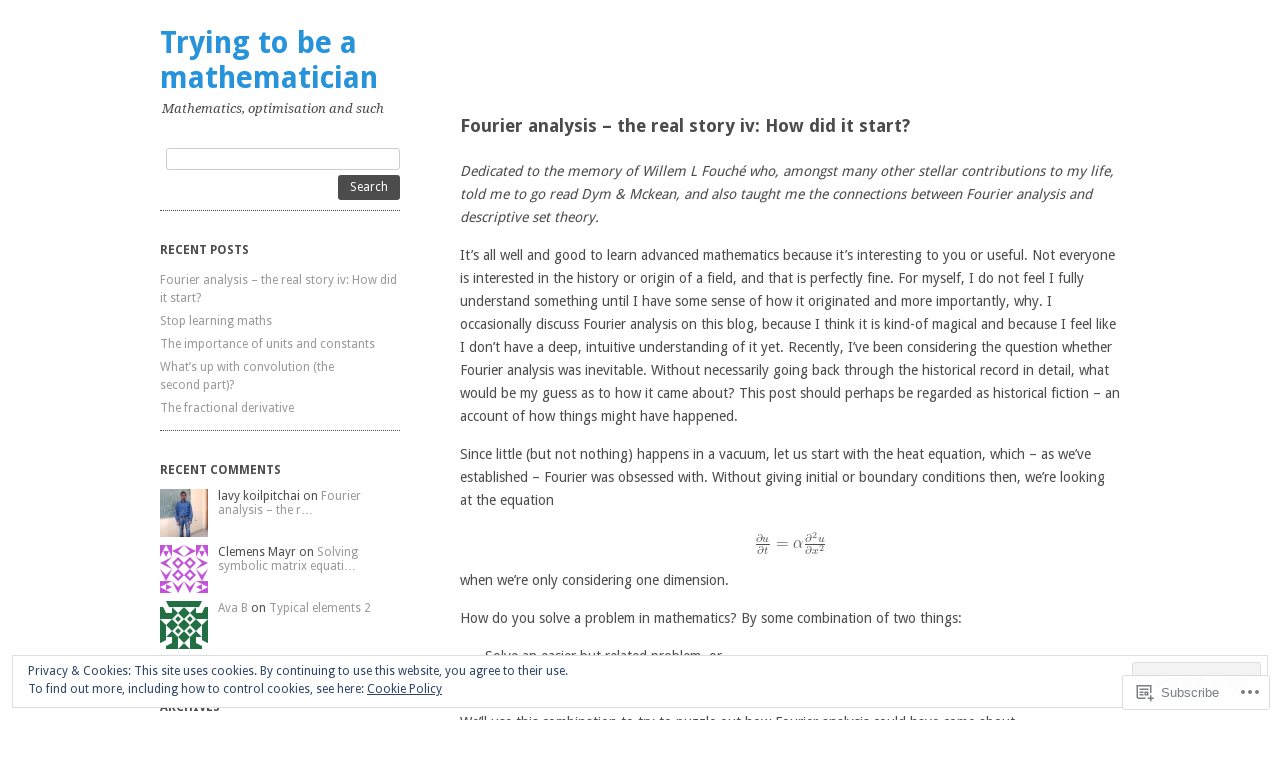

--- FILE ---
content_type: text/html; charset=UTF-8
request_url: https://paulpotgieter.org/
body_size: 51770
content:
<!DOCTYPE html>
<!--[if IE 8]>
<html id="ie8" lang="en">
<![endif]-->
<!--[if !(IE 8)]><!-->
<html lang="en">
<!--<![endif]-->
<head>
<meta charset="UTF-8" />
<meta name="viewport" content="width=device-width, initial-scale=1.0" />
<!-- Always force latest IE rendering engine (even in intranet) & Chrome Frame -->
<meta http-equiv="X-UA-Compatible" content="IE=edge,chrome=1">
<title>Trying to be a mathematician | Mathematics, optimisation and such</title>
<link rel="profile" href="http://gmpg.org/xfn/11" />
<link rel="pingback" href="https://paulpotgieter.org/xmlrpc.php" />
<!--[if lt IE 9]>
<script src="https://s0.wp.com/wp-content/themes/pub/ari/js/html5.js?m=1331670375i" type="text/javascript"></script>
<![endif]-->

<meta name='robots' content='max-image-preview:large' />

<!-- Async WordPress.com Remote Login -->
<script id="wpcom_remote_login_js">
var wpcom_remote_login_extra_auth = '';
function wpcom_remote_login_remove_dom_node_id( element_id ) {
	var dom_node = document.getElementById( element_id );
	if ( dom_node ) { dom_node.parentNode.removeChild( dom_node ); }
}
function wpcom_remote_login_remove_dom_node_classes( class_name ) {
	var dom_nodes = document.querySelectorAll( '.' + class_name );
	for ( var i = 0; i < dom_nodes.length; i++ ) {
		dom_nodes[ i ].parentNode.removeChild( dom_nodes[ i ] );
	}
}
function wpcom_remote_login_final_cleanup() {
	wpcom_remote_login_remove_dom_node_classes( "wpcom_remote_login_msg" );
	wpcom_remote_login_remove_dom_node_id( "wpcom_remote_login_key" );
	wpcom_remote_login_remove_dom_node_id( "wpcom_remote_login_validate" );
	wpcom_remote_login_remove_dom_node_id( "wpcom_remote_login_js" );
	wpcom_remote_login_remove_dom_node_id( "wpcom_request_access_iframe" );
	wpcom_remote_login_remove_dom_node_id( "wpcom_request_access_styles" );
}

// Watch for messages back from the remote login
window.addEventListener( "message", function( e ) {
	if ( e.origin === "https://r-login.wordpress.com" ) {
		var data = {};
		try {
			data = JSON.parse( e.data );
		} catch( e ) {
			wpcom_remote_login_final_cleanup();
			return;
		}

		if ( data.msg === 'LOGIN' ) {
			// Clean up the login check iframe
			wpcom_remote_login_remove_dom_node_id( "wpcom_remote_login_key" );

			var id_regex = new RegExp( /^[0-9]+$/ );
			var token_regex = new RegExp( /^.*|.*|.*$/ );
			if (
				token_regex.test( data.token )
				&& id_regex.test( data.wpcomid )
			) {
				// We have everything we need to ask for a login
				var script = document.createElement( "script" );
				script.setAttribute( "id", "wpcom_remote_login_validate" );
				script.src = '/remote-login.php?wpcom_remote_login=validate'
					+ '&wpcomid=' + data.wpcomid
					+ '&token=' + encodeURIComponent( data.token )
					+ '&host=' + window.location.protocol
					+ '//' + window.location.hostname
					+ '&postid=1260'
					+ '&is_singular=';
				document.body.appendChild( script );
			}

			return;
		}

		// Safari ITP, not logged in, so redirect
		if ( data.msg === 'LOGIN-REDIRECT' ) {
			window.location = 'https://wordpress.com/log-in?redirect_to=' + window.location.href;
			return;
		}

		// Safari ITP, storage access failed, remove the request
		if ( data.msg === 'LOGIN-REMOVE' ) {
			var css_zap = 'html { -webkit-transition: margin-top 1s; transition: margin-top 1s; } /* 9001 */ html { margin-top: 0 !important; } * html body { margin-top: 0 !important; } @media screen and ( max-width: 782px ) { html { margin-top: 0 !important; } * html body { margin-top: 0 !important; } }';
			var style_zap = document.createElement( 'style' );
			style_zap.type = 'text/css';
			style_zap.appendChild( document.createTextNode( css_zap ) );
			document.body.appendChild( style_zap );

			var e = document.getElementById( 'wpcom_request_access_iframe' );
			e.parentNode.removeChild( e );

			document.cookie = 'wordpress_com_login_access=denied; path=/; max-age=31536000';

			return;
		}

		// Safari ITP
		if ( data.msg === 'REQUEST_ACCESS' ) {
			console.log( 'request access: safari' );

			// Check ITP iframe enable/disable knob
			if ( wpcom_remote_login_extra_auth !== 'safari_itp_iframe' ) {
				return;
			}

			// If we are in a "private window" there is no ITP.
			var private_window = false;
			try {
				var opendb = window.openDatabase( null, null, null, null );
			} catch( e ) {
				private_window = true;
			}

			if ( private_window ) {
				console.log( 'private window' );
				return;
			}

			var iframe = document.createElement( 'iframe' );
			iframe.id = 'wpcom_request_access_iframe';
			iframe.setAttribute( 'scrolling', 'no' );
			iframe.setAttribute( 'sandbox', 'allow-storage-access-by-user-activation allow-scripts allow-same-origin allow-top-navigation-by-user-activation' );
			iframe.src = 'https://r-login.wordpress.com/remote-login.php?wpcom_remote_login=request_access&origin=' + encodeURIComponent( data.origin ) + '&wpcomid=' + encodeURIComponent( data.wpcomid );

			var css = 'html { -webkit-transition: margin-top 1s; transition: margin-top 1s; } /* 9001 */ html { margin-top: 46px !important; } * html body { margin-top: 46px !important; } @media screen and ( max-width: 660px ) { html { margin-top: 71px !important; } * html body { margin-top: 71px !important; } #wpcom_request_access_iframe { display: block; height: 71px !important; } } #wpcom_request_access_iframe { border: 0px; height: 46px; position: fixed; top: 0; left: 0; width: 100%; min-width: 100%; z-index: 99999; background: #23282d; } ';

			var style = document.createElement( 'style' );
			style.type = 'text/css';
			style.id = 'wpcom_request_access_styles';
			style.appendChild( document.createTextNode( css ) );
			document.body.appendChild( style );

			document.body.appendChild( iframe );
		}

		if ( data.msg === 'DONE' ) {
			wpcom_remote_login_final_cleanup();
		}
	}
}, false );

// Inject the remote login iframe after the page has had a chance to load
// more critical resources
window.addEventListener( "DOMContentLoaded", function( e ) {
	var iframe = document.createElement( "iframe" );
	iframe.style.display = "none";
	iframe.setAttribute( "scrolling", "no" );
	iframe.setAttribute( "id", "wpcom_remote_login_key" );
	iframe.src = "https://r-login.wordpress.com/remote-login.php"
		+ "?wpcom_remote_login=key"
		+ "&origin=aHR0cHM6Ly9wYXVscG90Z2lldGVyLm9yZw%3D%3D"
		+ "&wpcomid=80603965"
		+ "&time=" + Math.floor( Date.now() / 1000 );
	document.body.appendChild( iframe );
}, false );
</script>
<link rel='dns-prefetch' href='//s0.wp.com' />
<link rel='dns-prefetch' href='//fonts-api.wp.com' />
<link rel='dns-prefetch' href='//af.pubmine.com' />
<link rel="alternate" type="application/rss+xml" title="Trying to be a mathematician &raquo; Feed" href="https://paulpotgieter.org/feed/" />
<link rel="alternate" type="application/rss+xml" title="Trying to be a mathematician &raquo; Comments Feed" href="https://paulpotgieter.org/comments/feed/" />
	<script type="text/javascript">
		/* <![CDATA[ */
		function addLoadEvent(func) {
			var oldonload = window.onload;
			if (typeof window.onload != 'function') {
				window.onload = func;
			} else {
				window.onload = function () {
					oldonload();
					func();
				}
			}
		}
		/* ]]> */
	</script>
	<link crossorigin='anonymous' rel='stylesheet' id='all-css-0-1' href='/_static/??/wp-content/mu-plugins/widgets/eu-cookie-law/templates/style.css,/wp-content/mu-plugins/jetpack-plugin/moon/modules/infinite-scroll/infinity.css?m=1753284714j&cssminify=yes' type='text/css' media='all' />
<style id='wp-emoji-styles-inline-css'>

	img.wp-smiley, img.emoji {
		display: inline !important;
		border: none !important;
		box-shadow: none !important;
		height: 1em !important;
		width: 1em !important;
		margin: 0 0.07em !important;
		vertical-align: -0.1em !important;
		background: none !important;
		padding: 0 !important;
	}
/*# sourceURL=wp-emoji-styles-inline-css */
</style>
<link crossorigin='anonymous' rel='stylesheet' id='all-css-2-1' href='/wp-content/plugins/gutenberg-core/v22.2.0/build/styles/block-library/style.css?m=1764855221i&cssminify=yes' type='text/css' media='all' />
<style id='wp-block-library-inline-css'>
.has-text-align-justify {
	text-align:justify;
}
.has-text-align-justify{text-align:justify;}

/*# sourceURL=wp-block-library-inline-css */
</style><link crossorigin='anonymous' rel='stylesheet' id='all-css-0-2' href='/wp-content/mu-plugins/jetpack-mu-wpcom-plugin/moon/jetpack_vendor/automattic/jetpack-mu-wpcom/src/build/wpcom-blocks-code-style/wpcom-blocks-code-style.css?m=1768825869i&cssminify=yes' type='text/css' media='all' />
<style id='wp-block-embed-inline-css'>
.wp-block-embed.alignleft,.wp-block-embed.alignright,.wp-block[data-align=left]>[data-type="core/embed"],.wp-block[data-align=right]>[data-type="core/embed"]{max-width:360px;width:100%}.wp-block-embed.alignleft .wp-block-embed__wrapper,.wp-block-embed.alignright .wp-block-embed__wrapper,.wp-block[data-align=left]>[data-type="core/embed"] .wp-block-embed__wrapper,.wp-block[data-align=right]>[data-type="core/embed"] .wp-block-embed__wrapper{min-width:280px}.wp-block-cover .wp-block-embed{min-height:240px;min-width:320px}.wp-block-group.is-layout-flex .wp-block-embed{flex:1 1 0%;min-width:0}.wp-block-embed{overflow-wrap:break-word}.wp-block-embed :where(figcaption){margin-bottom:1em;margin-top:.5em}.wp-block-embed iframe{max-width:100%}.wp-block-embed__wrapper{position:relative}.wp-embed-responsive .wp-has-aspect-ratio .wp-block-embed__wrapper:before{content:"";display:block;padding-top:50%}.wp-embed-responsive .wp-has-aspect-ratio iframe{bottom:0;height:100%;left:0;position:absolute;right:0;top:0;width:100%}.wp-embed-responsive .wp-embed-aspect-21-9 .wp-block-embed__wrapper:before{padding-top:42.85%}.wp-embed-responsive .wp-embed-aspect-18-9 .wp-block-embed__wrapper:before{padding-top:50%}.wp-embed-responsive .wp-embed-aspect-16-9 .wp-block-embed__wrapper:before{padding-top:56.25%}.wp-embed-responsive .wp-embed-aspect-4-3 .wp-block-embed__wrapper:before{padding-top:75%}.wp-embed-responsive .wp-embed-aspect-1-1 .wp-block-embed__wrapper:before{padding-top:100%}.wp-embed-responsive .wp-embed-aspect-9-16 .wp-block-embed__wrapper:before{padding-top:177.77%}.wp-embed-responsive .wp-embed-aspect-1-2 .wp-block-embed__wrapper:before{padding-top:200%}
/*# sourceURL=/wp-content/plugins/gutenberg-core/v22.2.0/build/styles/block-library/embed/style.css */
</style>
<style id='wp-block-paragraph-inline-css'>
.is-small-text{font-size:.875em}.is-regular-text{font-size:1em}.is-large-text{font-size:2.25em}.is-larger-text{font-size:3em}.has-drop-cap:not(:focus):first-letter{float:left;font-size:8.4em;font-style:normal;font-weight:100;line-height:.68;margin:.05em .1em 0 0;text-transform:uppercase}body.rtl .has-drop-cap:not(:focus):first-letter{float:none;margin-left:.1em}p.has-drop-cap.has-background{overflow:hidden}:root :where(p.has-background){padding:1.25em 2.375em}:where(p.has-text-color:not(.has-link-color)) a{color:inherit}p.has-text-align-left[style*="writing-mode:vertical-lr"],p.has-text-align-right[style*="writing-mode:vertical-rl"]{rotate:180deg}
/*# sourceURL=/wp-content/plugins/gutenberg-core/v22.2.0/build/styles/block-library/paragraph/style.css */
</style>
<style id='wp-block-image-inline-css'>
.wp-block-image>a,.wp-block-image>figure>a{display:inline-block}.wp-block-image img{box-sizing:border-box;height:auto;max-width:100%;vertical-align:bottom}@media not (prefers-reduced-motion){.wp-block-image img.hide{visibility:hidden}.wp-block-image img.show{animation:show-content-image .4s}}.wp-block-image[style*=border-radius] img,.wp-block-image[style*=border-radius]>a{border-radius:inherit}.wp-block-image.has-custom-border img{box-sizing:border-box}.wp-block-image.aligncenter{text-align:center}.wp-block-image.alignfull>a,.wp-block-image.alignwide>a{width:100%}.wp-block-image.alignfull img,.wp-block-image.alignwide img{height:auto;width:100%}.wp-block-image .aligncenter,.wp-block-image .alignleft,.wp-block-image .alignright,.wp-block-image.aligncenter,.wp-block-image.alignleft,.wp-block-image.alignright{display:table}.wp-block-image .aligncenter>figcaption,.wp-block-image .alignleft>figcaption,.wp-block-image .alignright>figcaption,.wp-block-image.aligncenter>figcaption,.wp-block-image.alignleft>figcaption,.wp-block-image.alignright>figcaption{caption-side:bottom;display:table-caption}.wp-block-image .alignleft{float:left;margin:.5em 1em .5em 0}.wp-block-image .alignright{float:right;margin:.5em 0 .5em 1em}.wp-block-image .aligncenter{margin-left:auto;margin-right:auto}.wp-block-image :where(figcaption){margin-bottom:1em;margin-top:.5em}.wp-block-image.is-style-circle-mask img{border-radius:9999px}@supports ((-webkit-mask-image:none) or (mask-image:none)) or (-webkit-mask-image:none){.wp-block-image.is-style-circle-mask img{border-radius:0;-webkit-mask-image:url('data:image/svg+xml;utf8,<svg viewBox="0 0 100 100" xmlns="http://www.w3.org/2000/svg"><circle cx="50" cy="50" r="50"/></svg>');mask-image:url('data:image/svg+xml;utf8,<svg viewBox="0 0 100 100" xmlns="http://www.w3.org/2000/svg"><circle cx="50" cy="50" r="50"/></svg>');mask-mode:alpha;-webkit-mask-position:center;mask-position:center;-webkit-mask-repeat:no-repeat;mask-repeat:no-repeat;-webkit-mask-size:contain;mask-size:contain}}:root :where(.wp-block-image.is-style-rounded img,.wp-block-image .is-style-rounded img){border-radius:9999px}.wp-block-image figure{margin:0}.wp-lightbox-container{display:flex;flex-direction:column;position:relative}.wp-lightbox-container img{cursor:zoom-in}.wp-lightbox-container img:hover+button{opacity:1}.wp-lightbox-container button{align-items:center;backdrop-filter:blur(16px) saturate(180%);background-color:#5a5a5a40;border:none;border-radius:4px;cursor:zoom-in;display:flex;height:20px;justify-content:center;opacity:0;padding:0;position:absolute;right:16px;text-align:center;top:16px;width:20px;z-index:100}@media not (prefers-reduced-motion){.wp-lightbox-container button{transition:opacity .2s ease}}.wp-lightbox-container button:focus-visible{outline:3px auto #5a5a5a40;outline:3px auto -webkit-focus-ring-color;outline-offset:3px}.wp-lightbox-container button:hover{cursor:pointer;opacity:1}.wp-lightbox-container button:focus{opacity:1}.wp-lightbox-container button:focus,.wp-lightbox-container button:hover,.wp-lightbox-container button:not(:hover):not(:active):not(.has-background){background-color:#5a5a5a40;border:none}.wp-lightbox-overlay{box-sizing:border-box;cursor:zoom-out;height:100vh;left:0;overflow:hidden;position:fixed;top:0;visibility:hidden;width:100%;z-index:100000}.wp-lightbox-overlay .close-button{align-items:center;cursor:pointer;display:flex;justify-content:center;min-height:40px;min-width:40px;padding:0;position:absolute;right:calc(env(safe-area-inset-right) + 16px);top:calc(env(safe-area-inset-top) + 16px);z-index:5000000}.wp-lightbox-overlay .close-button:focus,.wp-lightbox-overlay .close-button:hover,.wp-lightbox-overlay .close-button:not(:hover):not(:active):not(.has-background){background:none;border:none}.wp-lightbox-overlay .lightbox-image-container{height:var(--wp--lightbox-container-height);left:50%;overflow:hidden;position:absolute;top:50%;transform:translate(-50%,-50%);transform-origin:top left;width:var(--wp--lightbox-container-width);z-index:9999999999}.wp-lightbox-overlay .wp-block-image{align-items:center;box-sizing:border-box;display:flex;height:100%;justify-content:center;margin:0;position:relative;transform-origin:0 0;width:100%;z-index:3000000}.wp-lightbox-overlay .wp-block-image img{height:var(--wp--lightbox-image-height);min-height:var(--wp--lightbox-image-height);min-width:var(--wp--lightbox-image-width);width:var(--wp--lightbox-image-width)}.wp-lightbox-overlay .wp-block-image figcaption{display:none}.wp-lightbox-overlay button{background:none;border:none}.wp-lightbox-overlay .scrim{background-color:#fff;height:100%;opacity:.9;position:absolute;width:100%;z-index:2000000}.wp-lightbox-overlay.active{visibility:visible}@media not (prefers-reduced-motion){.wp-lightbox-overlay.active{animation:turn-on-visibility .25s both}.wp-lightbox-overlay.active img{animation:turn-on-visibility .35s both}.wp-lightbox-overlay.show-closing-animation:not(.active){animation:turn-off-visibility .35s both}.wp-lightbox-overlay.show-closing-animation:not(.active) img{animation:turn-off-visibility .25s both}.wp-lightbox-overlay.zoom.active{animation:none;opacity:1;visibility:visible}.wp-lightbox-overlay.zoom.active .lightbox-image-container{animation:lightbox-zoom-in .4s}.wp-lightbox-overlay.zoom.active .lightbox-image-container img{animation:none}.wp-lightbox-overlay.zoom.active .scrim{animation:turn-on-visibility .4s forwards}.wp-lightbox-overlay.zoom.show-closing-animation:not(.active){animation:none}.wp-lightbox-overlay.zoom.show-closing-animation:not(.active) .lightbox-image-container{animation:lightbox-zoom-out .4s}.wp-lightbox-overlay.zoom.show-closing-animation:not(.active) .lightbox-image-container img{animation:none}.wp-lightbox-overlay.zoom.show-closing-animation:not(.active) .scrim{animation:turn-off-visibility .4s forwards}}@keyframes show-content-image{0%{visibility:hidden}99%{visibility:hidden}to{visibility:visible}}@keyframes turn-on-visibility{0%{opacity:0}to{opacity:1}}@keyframes turn-off-visibility{0%{opacity:1;visibility:visible}99%{opacity:0;visibility:visible}to{opacity:0;visibility:hidden}}@keyframes lightbox-zoom-in{0%{transform:translate(calc((-100vw + var(--wp--lightbox-scrollbar-width))/2 + var(--wp--lightbox-initial-left-position)),calc(-50vh + var(--wp--lightbox-initial-top-position))) scale(var(--wp--lightbox-scale))}to{transform:translate(-50%,-50%) scale(1)}}@keyframes lightbox-zoom-out{0%{transform:translate(-50%,-50%) scale(1);visibility:visible}99%{visibility:visible}to{transform:translate(calc((-100vw + var(--wp--lightbox-scrollbar-width))/2 + var(--wp--lightbox-initial-left-position)),calc(-50vh + var(--wp--lightbox-initial-top-position))) scale(var(--wp--lightbox-scale));visibility:hidden}}
/*# sourceURL=/wp-content/plugins/gutenberg-core/v22.2.0/build/styles/block-library/image/style.css */
</style>
<style id='wp-block-list-inline-css'>
ol,ul{box-sizing:border-box}:root :where(.wp-block-list.has-background){padding:1.25em 2.375em}
/*# sourceURL=/wp-content/plugins/gutenberg-core/v22.2.0/build/styles/block-library/list/style.css */
</style>
<style id='global-styles-inline-css'>
:root{--wp--preset--aspect-ratio--square: 1;--wp--preset--aspect-ratio--4-3: 4/3;--wp--preset--aspect-ratio--3-4: 3/4;--wp--preset--aspect-ratio--3-2: 3/2;--wp--preset--aspect-ratio--2-3: 2/3;--wp--preset--aspect-ratio--16-9: 16/9;--wp--preset--aspect-ratio--9-16: 9/16;--wp--preset--color--black: #000000;--wp--preset--color--cyan-bluish-gray: #abb8c3;--wp--preset--color--white: #ffffff;--wp--preset--color--pale-pink: #f78da7;--wp--preset--color--vivid-red: #cf2e2e;--wp--preset--color--luminous-vivid-orange: #ff6900;--wp--preset--color--luminous-vivid-amber: #fcb900;--wp--preset--color--light-green-cyan: #7bdcb5;--wp--preset--color--vivid-green-cyan: #00d084;--wp--preset--color--pale-cyan-blue: #8ed1fc;--wp--preset--color--vivid-cyan-blue: #0693e3;--wp--preset--color--vivid-purple: #9b51e0;--wp--preset--gradient--vivid-cyan-blue-to-vivid-purple: linear-gradient(135deg,rgb(6,147,227) 0%,rgb(155,81,224) 100%);--wp--preset--gradient--light-green-cyan-to-vivid-green-cyan: linear-gradient(135deg,rgb(122,220,180) 0%,rgb(0,208,130) 100%);--wp--preset--gradient--luminous-vivid-amber-to-luminous-vivid-orange: linear-gradient(135deg,rgb(252,185,0) 0%,rgb(255,105,0) 100%);--wp--preset--gradient--luminous-vivid-orange-to-vivid-red: linear-gradient(135deg,rgb(255,105,0) 0%,rgb(207,46,46) 100%);--wp--preset--gradient--very-light-gray-to-cyan-bluish-gray: linear-gradient(135deg,rgb(238,238,238) 0%,rgb(169,184,195) 100%);--wp--preset--gradient--cool-to-warm-spectrum: linear-gradient(135deg,rgb(74,234,220) 0%,rgb(151,120,209) 20%,rgb(207,42,186) 40%,rgb(238,44,130) 60%,rgb(251,105,98) 80%,rgb(254,248,76) 100%);--wp--preset--gradient--blush-light-purple: linear-gradient(135deg,rgb(255,206,236) 0%,rgb(152,150,240) 100%);--wp--preset--gradient--blush-bordeaux: linear-gradient(135deg,rgb(254,205,165) 0%,rgb(254,45,45) 50%,rgb(107,0,62) 100%);--wp--preset--gradient--luminous-dusk: linear-gradient(135deg,rgb(255,203,112) 0%,rgb(199,81,192) 50%,rgb(65,88,208) 100%);--wp--preset--gradient--pale-ocean: linear-gradient(135deg,rgb(255,245,203) 0%,rgb(182,227,212) 50%,rgb(51,167,181) 100%);--wp--preset--gradient--electric-grass: linear-gradient(135deg,rgb(202,248,128) 0%,rgb(113,206,126) 100%);--wp--preset--gradient--midnight: linear-gradient(135deg,rgb(2,3,129) 0%,rgb(40,116,252) 100%);--wp--preset--font-size--small: 13px;--wp--preset--font-size--medium: 20px;--wp--preset--font-size--large: 36px;--wp--preset--font-size--x-large: 42px;--wp--preset--font-family--albert-sans: 'Albert Sans', sans-serif;--wp--preset--font-family--alegreya: Alegreya, serif;--wp--preset--font-family--arvo: Arvo, serif;--wp--preset--font-family--bodoni-moda: 'Bodoni Moda', serif;--wp--preset--font-family--bricolage-grotesque: 'Bricolage Grotesque', sans-serif;--wp--preset--font-family--cabin: Cabin, sans-serif;--wp--preset--font-family--chivo: Chivo, sans-serif;--wp--preset--font-family--commissioner: Commissioner, sans-serif;--wp--preset--font-family--cormorant: Cormorant, serif;--wp--preset--font-family--courier-prime: 'Courier Prime', monospace;--wp--preset--font-family--crimson-pro: 'Crimson Pro', serif;--wp--preset--font-family--dm-mono: 'DM Mono', monospace;--wp--preset--font-family--dm-sans: 'DM Sans', sans-serif;--wp--preset--font-family--dm-serif-display: 'DM Serif Display', serif;--wp--preset--font-family--domine: Domine, serif;--wp--preset--font-family--eb-garamond: 'EB Garamond', serif;--wp--preset--font-family--epilogue: Epilogue, sans-serif;--wp--preset--font-family--fahkwang: Fahkwang, sans-serif;--wp--preset--font-family--figtree: Figtree, sans-serif;--wp--preset--font-family--fira-sans: 'Fira Sans', sans-serif;--wp--preset--font-family--fjalla-one: 'Fjalla One', sans-serif;--wp--preset--font-family--fraunces: Fraunces, serif;--wp--preset--font-family--gabarito: Gabarito, system-ui;--wp--preset--font-family--ibm-plex-mono: 'IBM Plex Mono', monospace;--wp--preset--font-family--ibm-plex-sans: 'IBM Plex Sans', sans-serif;--wp--preset--font-family--ibarra-real-nova: 'Ibarra Real Nova', serif;--wp--preset--font-family--instrument-serif: 'Instrument Serif', serif;--wp--preset--font-family--inter: Inter, sans-serif;--wp--preset--font-family--josefin-sans: 'Josefin Sans', sans-serif;--wp--preset--font-family--jost: Jost, sans-serif;--wp--preset--font-family--libre-baskerville: 'Libre Baskerville', serif;--wp--preset--font-family--libre-franklin: 'Libre Franklin', sans-serif;--wp--preset--font-family--literata: Literata, serif;--wp--preset--font-family--lora: Lora, serif;--wp--preset--font-family--merriweather: Merriweather, serif;--wp--preset--font-family--montserrat: Montserrat, sans-serif;--wp--preset--font-family--newsreader: Newsreader, serif;--wp--preset--font-family--noto-sans-mono: 'Noto Sans Mono', sans-serif;--wp--preset--font-family--nunito: Nunito, sans-serif;--wp--preset--font-family--open-sans: 'Open Sans', sans-serif;--wp--preset--font-family--overpass: Overpass, sans-serif;--wp--preset--font-family--pt-serif: 'PT Serif', serif;--wp--preset--font-family--petrona: Petrona, serif;--wp--preset--font-family--piazzolla: Piazzolla, serif;--wp--preset--font-family--playfair-display: 'Playfair Display', serif;--wp--preset--font-family--plus-jakarta-sans: 'Plus Jakarta Sans', sans-serif;--wp--preset--font-family--poppins: Poppins, sans-serif;--wp--preset--font-family--raleway: Raleway, sans-serif;--wp--preset--font-family--roboto: Roboto, sans-serif;--wp--preset--font-family--roboto-slab: 'Roboto Slab', serif;--wp--preset--font-family--rubik: Rubik, sans-serif;--wp--preset--font-family--rufina: Rufina, serif;--wp--preset--font-family--sora: Sora, sans-serif;--wp--preset--font-family--source-sans-3: 'Source Sans 3', sans-serif;--wp--preset--font-family--source-serif-4: 'Source Serif 4', serif;--wp--preset--font-family--space-mono: 'Space Mono', monospace;--wp--preset--font-family--syne: Syne, sans-serif;--wp--preset--font-family--texturina: Texturina, serif;--wp--preset--font-family--urbanist: Urbanist, sans-serif;--wp--preset--font-family--work-sans: 'Work Sans', sans-serif;--wp--preset--spacing--20: 0.44rem;--wp--preset--spacing--30: 0.67rem;--wp--preset--spacing--40: 1rem;--wp--preset--spacing--50: 1.5rem;--wp--preset--spacing--60: 2.25rem;--wp--preset--spacing--70: 3.38rem;--wp--preset--spacing--80: 5.06rem;--wp--preset--shadow--natural: 6px 6px 9px rgba(0, 0, 0, 0.2);--wp--preset--shadow--deep: 12px 12px 50px rgba(0, 0, 0, 0.4);--wp--preset--shadow--sharp: 6px 6px 0px rgba(0, 0, 0, 0.2);--wp--preset--shadow--outlined: 6px 6px 0px -3px rgb(255, 255, 255), 6px 6px rgb(0, 0, 0);--wp--preset--shadow--crisp: 6px 6px 0px rgb(0, 0, 0);}:where(.is-layout-flex){gap: 0.5em;}:where(.is-layout-grid){gap: 0.5em;}body .is-layout-flex{display: flex;}.is-layout-flex{flex-wrap: wrap;align-items: center;}.is-layout-flex > :is(*, div){margin: 0;}body .is-layout-grid{display: grid;}.is-layout-grid > :is(*, div){margin: 0;}:where(.wp-block-columns.is-layout-flex){gap: 2em;}:where(.wp-block-columns.is-layout-grid){gap: 2em;}:where(.wp-block-post-template.is-layout-flex){gap: 1.25em;}:where(.wp-block-post-template.is-layout-grid){gap: 1.25em;}.has-black-color{color: var(--wp--preset--color--black) !important;}.has-cyan-bluish-gray-color{color: var(--wp--preset--color--cyan-bluish-gray) !important;}.has-white-color{color: var(--wp--preset--color--white) !important;}.has-pale-pink-color{color: var(--wp--preset--color--pale-pink) !important;}.has-vivid-red-color{color: var(--wp--preset--color--vivid-red) !important;}.has-luminous-vivid-orange-color{color: var(--wp--preset--color--luminous-vivid-orange) !important;}.has-luminous-vivid-amber-color{color: var(--wp--preset--color--luminous-vivid-amber) !important;}.has-light-green-cyan-color{color: var(--wp--preset--color--light-green-cyan) !important;}.has-vivid-green-cyan-color{color: var(--wp--preset--color--vivid-green-cyan) !important;}.has-pale-cyan-blue-color{color: var(--wp--preset--color--pale-cyan-blue) !important;}.has-vivid-cyan-blue-color{color: var(--wp--preset--color--vivid-cyan-blue) !important;}.has-vivid-purple-color{color: var(--wp--preset--color--vivid-purple) !important;}.has-black-background-color{background-color: var(--wp--preset--color--black) !important;}.has-cyan-bluish-gray-background-color{background-color: var(--wp--preset--color--cyan-bluish-gray) !important;}.has-white-background-color{background-color: var(--wp--preset--color--white) !important;}.has-pale-pink-background-color{background-color: var(--wp--preset--color--pale-pink) !important;}.has-vivid-red-background-color{background-color: var(--wp--preset--color--vivid-red) !important;}.has-luminous-vivid-orange-background-color{background-color: var(--wp--preset--color--luminous-vivid-orange) !important;}.has-luminous-vivid-amber-background-color{background-color: var(--wp--preset--color--luminous-vivid-amber) !important;}.has-light-green-cyan-background-color{background-color: var(--wp--preset--color--light-green-cyan) !important;}.has-vivid-green-cyan-background-color{background-color: var(--wp--preset--color--vivid-green-cyan) !important;}.has-pale-cyan-blue-background-color{background-color: var(--wp--preset--color--pale-cyan-blue) !important;}.has-vivid-cyan-blue-background-color{background-color: var(--wp--preset--color--vivid-cyan-blue) !important;}.has-vivid-purple-background-color{background-color: var(--wp--preset--color--vivid-purple) !important;}.has-black-border-color{border-color: var(--wp--preset--color--black) !important;}.has-cyan-bluish-gray-border-color{border-color: var(--wp--preset--color--cyan-bluish-gray) !important;}.has-white-border-color{border-color: var(--wp--preset--color--white) !important;}.has-pale-pink-border-color{border-color: var(--wp--preset--color--pale-pink) !important;}.has-vivid-red-border-color{border-color: var(--wp--preset--color--vivid-red) !important;}.has-luminous-vivid-orange-border-color{border-color: var(--wp--preset--color--luminous-vivid-orange) !important;}.has-luminous-vivid-amber-border-color{border-color: var(--wp--preset--color--luminous-vivid-amber) !important;}.has-light-green-cyan-border-color{border-color: var(--wp--preset--color--light-green-cyan) !important;}.has-vivid-green-cyan-border-color{border-color: var(--wp--preset--color--vivid-green-cyan) !important;}.has-pale-cyan-blue-border-color{border-color: var(--wp--preset--color--pale-cyan-blue) !important;}.has-vivid-cyan-blue-border-color{border-color: var(--wp--preset--color--vivid-cyan-blue) !important;}.has-vivid-purple-border-color{border-color: var(--wp--preset--color--vivid-purple) !important;}.has-vivid-cyan-blue-to-vivid-purple-gradient-background{background: var(--wp--preset--gradient--vivid-cyan-blue-to-vivid-purple) !important;}.has-light-green-cyan-to-vivid-green-cyan-gradient-background{background: var(--wp--preset--gradient--light-green-cyan-to-vivid-green-cyan) !important;}.has-luminous-vivid-amber-to-luminous-vivid-orange-gradient-background{background: var(--wp--preset--gradient--luminous-vivid-amber-to-luminous-vivid-orange) !important;}.has-luminous-vivid-orange-to-vivid-red-gradient-background{background: var(--wp--preset--gradient--luminous-vivid-orange-to-vivid-red) !important;}.has-very-light-gray-to-cyan-bluish-gray-gradient-background{background: var(--wp--preset--gradient--very-light-gray-to-cyan-bluish-gray) !important;}.has-cool-to-warm-spectrum-gradient-background{background: var(--wp--preset--gradient--cool-to-warm-spectrum) !important;}.has-blush-light-purple-gradient-background{background: var(--wp--preset--gradient--blush-light-purple) !important;}.has-blush-bordeaux-gradient-background{background: var(--wp--preset--gradient--blush-bordeaux) !important;}.has-luminous-dusk-gradient-background{background: var(--wp--preset--gradient--luminous-dusk) !important;}.has-pale-ocean-gradient-background{background: var(--wp--preset--gradient--pale-ocean) !important;}.has-electric-grass-gradient-background{background: var(--wp--preset--gradient--electric-grass) !important;}.has-midnight-gradient-background{background: var(--wp--preset--gradient--midnight) !important;}.has-small-font-size{font-size: var(--wp--preset--font-size--small) !important;}.has-medium-font-size{font-size: var(--wp--preset--font-size--medium) !important;}.has-large-font-size{font-size: var(--wp--preset--font-size--large) !important;}.has-x-large-font-size{font-size: var(--wp--preset--font-size--x-large) !important;}.has-albert-sans-font-family{font-family: var(--wp--preset--font-family--albert-sans) !important;}.has-alegreya-font-family{font-family: var(--wp--preset--font-family--alegreya) !important;}.has-arvo-font-family{font-family: var(--wp--preset--font-family--arvo) !important;}.has-bodoni-moda-font-family{font-family: var(--wp--preset--font-family--bodoni-moda) !important;}.has-bricolage-grotesque-font-family{font-family: var(--wp--preset--font-family--bricolage-grotesque) !important;}.has-cabin-font-family{font-family: var(--wp--preset--font-family--cabin) !important;}.has-chivo-font-family{font-family: var(--wp--preset--font-family--chivo) !important;}.has-commissioner-font-family{font-family: var(--wp--preset--font-family--commissioner) !important;}.has-cormorant-font-family{font-family: var(--wp--preset--font-family--cormorant) !important;}.has-courier-prime-font-family{font-family: var(--wp--preset--font-family--courier-prime) !important;}.has-crimson-pro-font-family{font-family: var(--wp--preset--font-family--crimson-pro) !important;}.has-dm-mono-font-family{font-family: var(--wp--preset--font-family--dm-mono) !important;}.has-dm-sans-font-family{font-family: var(--wp--preset--font-family--dm-sans) !important;}.has-dm-serif-display-font-family{font-family: var(--wp--preset--font-family--dm-serif-display) !important;}.has-domine-font-family{font-family: var(--wp--preset--font-family--domine) !important;}.has-eb-garamond-font-family{font-family: var(--wp--preset--font-family--eb-garamond) !important;}.has-epilogue-font-family{font-family: var(--wp--preset--font-family--epilogue) !important;}.has-fahkwang-font-family{font-family: var(--wp--preset--font-family--fahkwang) !important;}.has-figtree-font-family{font-family: var(--wp--preset--font-family--figtree) !important;}.has-fira-sans-font-family{font-family: var(--wp--preset--font-family--fira-sans) !important;}.has-fjalla-one-font-family{font-family: var(--wp--preset--font-family--fjalla-one) !important;}.has-fraunces-font-family{font-family: var(--wp--preset--font-family--fraunces) !important;}.has-gabarito-font-family{font-family: var(--wp--preset--font-family--gabarito) !important;}.has-ibm-plex-mono-font-family{font-family: var(--wp--preset--font-family--ibm-plex-mono) !important;}.has-ibm-plex-sans-font-family{font-family: var(--wp--preset--font-family--ibm-plex-sans) !important;}.has-ibarra-real-nova-font-family{font-family: var(--wp--preset--font-family--ibarra-real-nova) !important;}.has-instrument-serif-font-family{font-family: var(--wp--preset--font-family--instrument-serif) !important;}.has-inter-font-family{font-family: var(--wp--preset--font-family--inter) !important;}.has-josefin-sans-font-family{font-family: var(--wp--preset--font-family--josefin-sans) !important;}.has-jost-font-family{font-family: var(--wp--preset--font-family--jost) !important;}.has-libre-baskerville-font-family{font-family: var(--wp--preset--font-family--libre-baskerville) !important;}.has-libre-franklin-font-family{font-family: var(--wp--preset--font-family--libre-franklin) !important;}.has-literata-font-family{font-family: var(--wp--preset--font-family--literata) !important;}.has-lora-font-family{font-family: var(--wp--preset--font-family--lora) !important;}.has-merriweather-font-family{font-family: var(--wp--preset--font-family--merriweather) !important;}.has-montserrat-font-family{font-family: var(--wp--preset--font-family--montserrat) !important;}.has-newsreader-font-family{font-family: var(--wp--preset--font-family--newsreader) !important;}.has-noto-sans-mono-font-family{font-family: var(--wp--preset--font-family--noto-sans-mono) !important;}.has-nunito-font-family{font-family: var(--wp--preset--font-family--nunito) !important;}.has-open-sans-font-family{font-family: var(--wp--preset--font-family--open-sans) !important;}.has-overpass-font-family{font-family: var(--wp--preset--font-family--overpass) !important;}.has-pt-serif-font-family{font-family: var(--wp--preset--font-family--pt-serif) !important;}.has-petrona-font-family{font-family: var(--wp--preset--font-family--petrona) !important;}.has-piazzolla-font-family{font-family: var(--wp--preset--font-family--piazzolla) !important;}.has-playfair-display-font-family{font-family: var(--wp--preset--font-family--playfair-display) !important;}.has-plus-jakarta-sans-font-family{font-family: var(--wp--preset--font-family--plus-jakarta-sans) !important;}.has-poppins-font-family{font-family: var(--wp--preset--font-family--poppins) !important;}.has-raleway-font-family{font-family: var(--wp--preset--font-family--raleway) !important;}.has-roboto-font-family{font-family: var(--wp--preset--font-family--roboto) !important;}.has-roboto-slab-font-family{font-family: var(--wp--preset--font-family--roboto-slab) !important;}.has-rubik-font-family{font-family: var(--wp--preset--font-family--rubik) !important;}.has-rufina-font-family{font-family: var(--wp--preset--font-family--rufina) !important;}.has-sora-font-family{font-family: var(--wp--preset--font-family--sora) !important;}.has-source-sans-3-font-family{font-family: var(--wp--preset--font-family--source-sans-3) !important;}.has-source-serif-4-font-family{font-family: var(--wp--preset--font-family--source-serif-4) !important;}.has-space-mono-font-family{font-family: var(--wp--preset--font-family--space-mono) !important;}.has-syne-font-family{font-family: var(--wp--preset--font-family--syne) !important;}.has-texturina-font-family{font-family: var(--wp--preset--font-family--texturina) !important;}.has-urbanist-font-family{font-family: var(--wp--preset--font-family--urbanist) !important;}.has-work-sans-font-family{font-family: var(--wp--preset--font-family--work-sans) !important;}
/*# sourceURL=global-styles-inline-css */
</style>

<style id='classic-theme-styles-inline-css'>
/*! This file is auto-generated */
.wp-block-button__link{color:#fff;background-color:#32373c;border-radius:9999px;box-shadow:none;text-decoration:none;padding:calc(.667em + 2px) calc(1.333em + 2px);font-size:1.125em}.wp-block-file__button{background:#32373c;color:#fff;text-decoration:none}
/*# sourceURL=/wp-includes/css/classic-themes.min.css */
</style>
<link crossorigin='anonymous' rel='stylesheet' id='all-css-4-1' href='/_static/??-eJx9jtsKwjAQRH/IzZK2eHkQv6VJF41m0yWbWPx7I0IVBF/mYThnGFwE/JwKpYIS6zkkRT+7OPubYmfs3ljQwBIJMt3NgFPQshKg5RHJeNUNfg1xhc9WptazjOVFME1hpEjcsH/aIs0B5ySTKrTkUBnKpYn6471rlOpwzAHXTyc+2t1gt4e+7+z1CZ2UVYk=&cssminify=yes' type='text/css' media='all' />
<link rel='stylesheet' id='ari-droid-sans-css' href='https://fonts-api.wp.com/css?family=Droid+Sans%3A400%2C700&#038;ver=6.9-RC2-61304' media='all' />
<link rel='stylesheet' id='ari-droid-serif-css' href='https://fonts-api.wp.com/css?family=Droid+Serif%3A400%2C700%2C400italic%2C700italic&#038;ver=6.9-RC2-61304' media='all' />
<link crossorigin='anonymous' rel='stylesheet' id='all-css-8-1' href='/_static/??-eJzTLy/QTc7PK0nNK9HPLdUtyClNz8wr1i9KTcrJTwcy0/WTi5G5ekCujj52Temp+bo5+cmJJZn5eSgc3bScxMwikFb7XFtDE1NLExMLc0OTLACohS2q&cssminify=yes' type='text/css' media='all' />
<link crossorigin='anonymous' rel='stylesheet' id='print-css-9-1' href='/wp-content/mu-plugins/global-print/global-print.css?m=1465851035i&cssminify=yes' type='text/css' media='print' />
<style id='jetpack-global-styles-frontend-style-inline-css'>
:root { --font-headings: unset; --font-base: unset; --font-headings-default: -apple-system,BlinkMacSystemFont,"Segoe UI",Roboto,Oxygen-Sans,Ubuntu,Cantarell,"Helvetica Neue",sans-serif; --font-base-default: -apple-system,BlinkMacSystemFont,"Segoe UI",Roboto,Oxygen-Sans,Ubuntu,Cantarell,"Helvetica Neue",sans-serif;}
/*# sourceURL=jetpack-global-styles-frontend-style-inline-css */
</style>
<link crossorigin='anonymous' rel='stylesheet' id='all-css-12-1' href='/wp-content/themes/h4/global.css?m=1420737423i&cssminify=yes' type='text/css' media='all' />
<script type="text/javascript" id="wpcom-actionbar-placeholder-js-extra">
/* <![CDATA[ */
var actionbardata = {"siteID":"80603965","postID":"0","siteURL":"https://paulpotgieter.org","xhrURL":"https://paulpotgieter.org/wp-admin/admin-ajax.php","nonce":"2b992cfbfc","isLoggedIn":"","statusMessage":"","subsEmailDefault":"instantly","proxyScriptUrl":"https://s0.wp.com/wp-content/js/wpcom-proxy-request.js?m=1513050504i&amp;ver=20211021","i18n":{"followedText":"New posts from this site will now appear in your \u003Ca href=\"https://wordpress.com/reader\"\u003EReader\u003C/a\u003E","foldBar":"Collapse this bar","unfoldBar":"Expand this bar","shortLinkCopied":"Shortlink copied to clipboard."}};
//# sourceURL=wpcom-actionbar-placeholder-js-extra
/* ]]> */
</script>
<script type="text/javascript" id="jetpack-mu-wpcom-settings-js-before">
/* <![CDATA[ */
var JETPACK_MU_WPCOM_SETTINGS = {"assetsUrl":"https://s0.wp.com/wp-content/mu-plugins/jetpack-mu-wpcom-plugin/moon/jetpack_vendor/automattic/jetpack-mu-wpcom/src/build/"};
//# sourceURL=jetpack-mu-wpcom-settings-js-before
/* ]]> */
</script>
<script crossorigin='anonymous' type='text/javascript'  src='/_static/??-eJyFjcsOwiAQRX/I6dSa+lgYvwWBEAgMOAPW/n3bqIk7V2dxT87FqYDOVC1VDIIcKxTOr7kLssN186RjM1a2MTya5fmDLnn6K0HyjlW1v/L37R6zgxKb8yQ4ZTbKCOioRN4hnQo+hw1AmcCZwmvilq7709CPh/54voQFmNpFWg=='></script>
<script type="text/javascript" id="rlt-proxy-js-after">
/* <![CDATA[ */
	rltInitialize( {"token":null,"iframeOrigins":["https:\/\/widgets.wp.com"]} );
//# sourceURL=rlt-proxy-js-after
/* ]]> */
</script>
<link rel="EditURI" type="application/rsd+xml" title="RSD" href="https://paulpotgieter.wordpress.com/xmlrpc.php?rsd" />
<meta name="generator" content="WordPress.com" />
<link rel='shortlink' href='https://wp.me/5scLX' />

<!-- Jetpack Open Graph Tags -->
<meta property="og:type" content="website" />
<meta property="og:title" content="Trying to be a mathematician" />
<meta property="og:description" content="Mathematics, optimisation and such" />
<meta property="og:url" content="https://paulpotgieter.org/" />
<meta property="og:site_name" content="Trying to be a mathematician" />
<meta property="og:image" content="https://s0.wp.com/i/blank.jpg?m=1383295312i" />
<meta property="og:image:width" content="200" />
<meta property="og:image:height" content="200" />
<meta property="og:image:alt" content="" />
<meta property="og:locale" content="en_US" />

<!-- End Jetpack Open Graph Tags -->
<link rel="shortcut icon" type="image/x-icon" href="https://s0.wp.com/i/favicon.ico?m=1713425267i" sizes="16x16 24x24 32x32 48x48" />
<link rel="icon" type="image/x-icon" href="https://s0.wp.com/i/favicon.ico?m=1713425267i" sizes="16x16 24x24 32x32 48x48" />
<link rel="apple-touch-icon" href="https://s0.wp.com/i/webclip.png?m=1713868326i" />
<link rel='openid.server' href='https://paulpotgieter.org/?openidserver=1' />
<link rel='openid.delegate' href='https://paulpotgieter.org/' />
<link rel="search" type="application/opensearchdescription+xml" href="https://paulpotgieter.org/osd.xml" title="Trying to be a mathematician" />
<link rel="search" type="application/opensearchdescription+xml" href="https://s1.wp.com/opensearch.xml" title="WordPress.com" />
<style type="text/css">.recentcomments a{display:inline !important;padding:0 !important;margin:0 !important;}</style>		<style type="text/css">
			.recentcomments a {
				display: inline !important;
				padding: 0 !important;
				margin: 0 !important;
			}

			table.recentcommentsavatartop img.avatar, table.recentcommentsavatarend img.avatar {
				border: 0px;
				margin: 0;
			}

			table.recentcommentsavatartop a, table.recentcommentsavatarend a {
				border: 0px !important;
				background-color: transparent !important;
			}

			td.recentcommentsavatarend, td.recentcommentsavatartop {
				padding: 0px 0px 1px 0px;
				margin: 0px;
			}

			td.recentcommentstextend {
				border: none !important;
				padding: 0px 0px 2px 10px;
			}

			.rtl td.recentcommentstextend {
				padding: 0px 10px 2px 0px;
			}

			td.recentcommentstexttop {
				border: none;
				padding: 0px 0px 0px 10px;
			}

			.rtl td.recentcommentstexttop {
				padding: 0px 10px 0px 0px;
			}
		</style>
		<meta name="description" content="Mathematics, optimisation and such" />
	<style type="text/css">
			.site-title a {
			color: #2793db;
		}
		</style>
	<script type="text/javascript">
/* <![CDATA[ */
var wa_client = {}; wa_client.cmd = []; wa_client.config = { 'blog_id': 80603965, 'blog_language': 'en', 'is_wordads': true, 'hosting_type': 1, 'afp_account_id': null, 'afp_host_id': 5038568878849053, 'theme': 'pub/ari', '_': { 'title': 'Advertisement', 'privacy_settings': 'Privacy Settings' }, 'formats': [ 'belowpost', 'bottom_sticky', 'sidebar_sticky_right', 'sidebar', 'top', 'shortcode', 'gutenberg_rectangle', 'gutenberg_leaderboard', 'gutenberg_mobile_leaderboard', 'gutenberg_skyscraper' ] };
/* ]]> */
</script>
		<script type="text/javascript">

			window.doNotSellCallback = function() {

				var linkElements = [
					'a[href="https://wordpress.com/?ref=footer_blog"]',
					'a[href="https://wordpress.com/?ref=footer_website"]',
					'a[href="https://wordpress.com/?ref=vertical_footer"]',
					'a[href^="https://wordpress.com/?ref=footer_segment_"]',
				].join(',');

				var dnsLink = document.createElement( 'a' );
				dnsLink.href = 'https://wordpress.com/advertising-program-optout/';
				dnsLink.classList.add( 'do-not-sell-link' );
				dnsLink.rel = 'nofollow';
				dnsLink.style.marginLeft = '0.5em';
				dnsLink.textContent = 'Do Not Sell or Share My Personal Information';

				var creditLinks = document.querySelectorAll( linkElements );

				if ( 0 === creditLinks.length ) {
					return false;
				}

				Array.prototype.forEach.call( creditLinks, function( el ) {
					el.insertAdjacentElement( 'afterend', dnsLink );
				});

				return true;
			};

		</script>
		<script type="text/javascript">
	window.google_analytics_uacct = "UA-52447-2";
</script>

<script type="text/javascript">
	var _gaq = _gaq || [];
	_gaq.push(['_setAccount', 'UA-52447-2']);
	_gaq.push(['_gat._anonymizeIp']);
	_gaq.push(['_setDomainName', 'none']);
	_gaq.push(['_setAllowLinker', true]);
	_gaq.push(['_initData']);
	_gaq.push(['_trackPageview']);

	(function() {
		var ga = document.createElement('script'); ga.type = 'text/javascript'; ga.async = true;
		ga.src = ('https:' == document.location.protocol ? 'https://ssl' : 'http://www') + '.google-analytics.com/ga.js';
		(document.getElementsByTagName('head')[0] || document.getElementsByTagName('body')[0]).appendChild(ga);
	})();
</script>
<link crossorigin='anonymous' rel='stylesheet' id='all-css-0-3' href='/_static/??-eJydjdEKwjAMRX/IGqaT+SJ+inRZGN3SpDQtw78Xwe1Rxh7P4XIuLMmhSiEpEKtLXMcgBhOV5HH+MURVgVcQhJ4VZwNbQqJ8RrMT7C9EHSqTAfqs1Yi30SqOBktgGtzomSm//9H34BkfTXe7Xu5t17TTB3k+YIU=&cssminify=yes' type='text/css' media='all' />
</head>

<body class="home blog wp-theme-pubari customizer-styles-applied color-light sidebar-content jetpack-reblog-enabled">
<div id="page" class="hfeed site clear-fix">
	
	<div id="subsidiary">
		<header id="masthead" class="site-header" role="banner">
			<hgroup>
				<h1 class="site-title"><a href="https://paulpotgieter.org/" title="Trying to be a mathematician" rel="home">Trying to be a mathematician</a></h1>
				<h2 class="site-description">Mathematics, optimisation and such</h2>
			</hgroup>
					</header><!-- #masthead .site-header -->
		

	<div id="secondary" class="widget-area" role="complementary">
				<aside id="search-2" class="widget widget_search"><form role="search" method="get" id="searchform" class="searchform" action="https://paulpotgieter.org/">
				<div>
					<label class="screen-reader-text" for="s">Search for:</label>
					<input type="text" value="" name="s" id="s" />
					<input type="submit" id="searchsubmit" value="Search" />
				</div>
			</form></aside>
		<aside id="recent-posts-2" class="widget widget_recent_entries">
		<h1 class="widget-title">Recent Posts</h1>
		<ul>
											<li>
					<a href="https://paulpotgieter.org/2026/01/05/fourier-analysis-the-real-story-iv-how-did-it-start/">Fourier analysis &#8211; the real story iv: How did it&nbsp;start?</a>
									</li>
											<li>
					<a href="https://paulpotgieter.org/2025/12/12/stop-learning-maths/">Stop learning maths</a>
									</li>
											<li>
					<a href="https://paulpotgieter.org/2025/11/28/the-importance-of-units-and-constants/">The importance of units and&nbsp;constants</a>
									</li>
											<li>
					<a href="https://paulpotgieter.org/2025/07/09/whats-up-with-convolution-the-second-part/">What&#8217;s up with convolution (the second&nbsp;part)?</a>
									</li>
											<li>
					<a href="https://paulpotgieter.org/2025/03/21/the-fractional-derivative/">The fractional derivative</a>
									</li>
					</ul>

		</aside><aside id="recent-comments-2" class="widget widget_recent_comments"><h1 class="widget-title">Recent Comments</h1>				<table class="recentcommentsavatar" cellspacing="0" cellpadding="0" border="0">
					<tr><td title="lavy koilpitchai" class="recentcommentsavatartop" style="height:48px; width:48px;"><img referrerpolicy="no-referrer" alt='lavy koilpitchai&#039;s avatar' src='https://1.gravatar.com/avatar/7997e9849c2ae6e82147de6a129a910c6ab8ba9cbe162998bcf0e6442338c626?s=48&#038;d=identicon&#038;r=G' srcset='https://1.gravatar.com/avatar/7997e9849c2ae6e82147de6a129a910c6ab8ba9cbe162998bcf0e6442338c626?s=48&#038;d=identicon&#038;r=G 1x, https://1.gravatar.com/avatar/7997e9849c2ae6e82147de6a129a910c6ab8ba9cbe162998bcf0e6442338c626?s=72&#038;d=identicon&#038;r=G 1.5x, https://1.gravatar.com/avatar/7997e9849c2ae6e82147de6a129a910c6ab8ba9cbe162998bcf0e6442338c626?s=96&#038;d=identicon&#038;r=G 2x, https://1.gravatar.com/avatar/7997e9849c2ae6e82147de6a129a910c6ab8ba9cbe162998bcf0e6442338c626?s=144&#038;d=identicon&#038;r=G 3x, https://1.gravatar.com/avatar/7997e9849c2ae6e82147de6a129a910c6ab8ba9cbe162998bcf0e6442338c626?s=192&#038;d=identicon&#038;r=G 4x' class='avatar avatar-48' height='48' width='48' decoding='async' /></td><td class="recentcommentstexttop" style="">lavy koilpitchai on <a href="https://paulpotgieter.org/2023/08/05/fourier-analysis-the-real-story-1/comment-page-1/#comment-599">Fourier analysis &#8211; the r&hellip;</a></td></tr><tr><td title="Clemens Mayr" class="recentcommentsavatarend" style="height:48px; width:48px;"><img referrerpolicy="no-referrer" alt='Clemens Mayr&#039;s avatar' src='https://2.gravatar.com/avatar/b70499e5418cc4bd8534e5b6ab7e7ae6694a7d9dbe49e9511af36adac0639e5a?s=48&#038;d=identicon&#038;r=G' srcset='https://2.gravatar.com/avatar/b70499e5418cc4bd8534e5b6ab7e7ae6694a7d9dbe49e9511af36adac0639e5a?s=48&#038;d=identicon&#038;r=G 1x, https://2.gravatar.com/avatar/b70499e5418cc4bd8534e5b6ab7e7ae6694a7d9dbe49e9511af36adac0639e5a?s=72&#038;d=identicon&#038;r=G 1.5x, https://2.gravatar.com/avatar/b70499e5418cc4bd8534e5b6ab7e7ae6694a7d9dbe49e9511af36adac0639e5a?s=96&#038;d=identicon&#038;r=G 2x, https://2.gravatar.com/avatar/b70499e5418cc4bd8534e5b6ab7e7ae6694a7d9dbe49e9511af36adac0639e5a?s=144&#038;d=identicon&#038;r=G 3x, https://2.gravatar.com/avatar/b70499e5418cc4bd8534e5b6ab7e7ae6694a7d9dbe49e9511af36adac0639e5a?s=192&#038;d=identicon&#038;r=G 4x' class='avatar avatar-48' height='48' width='48' decoding='async' /></td><td class="recentcommentstextend" style="">Clemens Mayr on <a href="https://paulpotgieter.org/2020/10/30/solving-symbolic-matrix-equations-in-python-with-sympy/comment-page-1/#comment-548">Solving symbolic matrix equati&hellip;</a></td></tr><tr><td title="Ava B" class="recentcommentsavatarend" style="height:48px; width:48px;"><a href="https://www.avabryan.com/" rel="nofollow"><img referrerpolicy="no-referrer" alt='Ava B&#039;s avatar' src='https://2.gravatar.com/avatar/ecac30faefda32fb8236eb71cbcb71e133ee9fd74c5a5a282bab0e128bf133cf?s=48&#038;d=identicon&#038;r=G' srcset='https://2.gravatar.com/avatar/ecac30faefda32fb8236eb71cbcb71e133ee9fd74c5a5a282bab0e128bf133cf?s=48&#038;d=identicon&#038;r=G 1x, https://2.gravatar.com/avatar/ecac30faefda32fb8236eb71cbcb71e133ee9fd74c5a5a282bab0e128bf133cf?s=72&#038;d=identicon&#038;r=G 1.5x, https://2.gravatar.com/avatar/ecac30faefda32fb8236eb71cbcb71e133ee9fd74c5a5a282bab0e128bf133cf?s=96&#038;d=identicon&#038;r=G 2x, https://2.gravatar.com/avatar/ecac30faefda32fb8236eb71cbcb71e133ee9fd74c5a5a282bab0e128bf133cf?s=144&#038;d=identicon&#038;r=G 3x, https://2.gravatar.com/avatar/ecac30faefda32fb8236eb71cbcb71e133ee9fd74c5a5a282bab0e128bf133cf?s=192&#038;d=identicon&#038;r=G 4x' class='avatar avatar-48' height='48' width='48' decoding='async' /></a></td><td class="recentcommentstextend" style=""><a href="https://www.avabryan.com/" rel="nofollow">Ava B</a> on <a href="https://paulpotgieter.org/2018/06/18/typical-elements-2/comment-page-1/#comment-456">Typical elements 2</a></td></tr>				</table>
				</aside><aside id="archives-2" class="widget widget_archive"><h1 class="widget-title">Archives</h1>
			<ul>
					<li><a href='https://paulpotgieter.org/2026/01/'>January 2026</a></li>
	<li><a href='https://paulpotgieter.org/2025/12/'>December 2025</a></li>
	<li><a href='https://paulpotgieter.org/2025/11/'>November 2025</a></li>
	<li><a href='https://paulpotgieter.org/2025/07/'>July 2025</a></li>
	<li><a href='https://paulpotgieter.org/2025/03/'>March 2025</a></li>
	<li><a href='https://paulpotgieter.org/2024/12/'>December 2024</a></li>
	<li><a href='https://paulpotgieter.org/2024/05/'>May 2024</a></li>
	<li><a href='https://paulpotgieter.org/2024/02/'>February 2024</a></li>
	<li><a href='https://paulpotgieter.org/2023/08/'>August 2023</a></li>
	<li><a href='https://paulpotgieter.org/2023/05/'>May 2023</a></li>
	<li><a href='https://paulpotgieter.org/2023/04/'>April 2023</a></li>
	<li><a href='https://paulpotgieter.org/2022/09/'>September 2022</a></li>
	<li><a href='https://paulpotgieter.org/2021/11/'>November 2021</a></li>
	<li><a href='https://paulpotgieter.org/2021/07/'>July 2021</a></li>
	<li><a href='https://paulpotgieter.org/2021/05/'>May 2021</a></li>
	<li><a href='https://paulpotgieter.org/2021/03/'>March 2021</a></li>
	<li><a href='https://paulpotgieter.org/2021/02/'>February 2021</a></li>
	<li><a href='https://paulpotgieter.org/2020/10/'>October 2020</a></li>
	<li><a href='https://paulpotgieter.org/2020/05/'>May 2020</a></li>
	<li><a href='https://paulpotgieter.org/2020/04/'>April 2020</a></li>
	<li><a href='https://paulpotgieter.org/2019/09/'>September 2019</a></li>
	<li><a href='https://paulpotgieter.org/2018/10/'>October 2018</a></li>
	<li><a href='https://paulpotgieter.org/2018/06/'>June 2018</a></li>
	<li><a href='https://paulpotgieter.org/2018/01/'>January 2018</a></li>
	<li><a href='https://paulpotgieter.org/2017/11/'>November 2017</a></li>
	<li><a href='https://paulpotgieter.org/2017/09/'>September 2017</a></li>
	<li><a href='https://paulpotgieter.org/2017/04/'>April 2017</a></li>
	<li><a href='https://paulpotgieter.org/2017/03/'>March 2017</a></li>
	<li><a href='https://paulpotgieter.org/2015/06/'>June 2015</a></li>
	<li><a href='https://paulpotgieter.org/2014/12/'>December 2014</a></li>
			</ul>

			</aside><aside id="categories-2" class="widget widget_categories"><h1 class="widget-title">Categories</h1>
			<ul>
					<li class="cat-item cat-item-128153362"><a href="https://paulpotgieter.org/category/actual-mathematics/">Actual mathematics</a>
</li>
	<li class="cat-item cat-item-595910969"><a href="https://paulpotgieter.org/category/being-a-mathematician/">Being a mathematician</a>
</li>
	<li class="cat-item cat-item-251749"><a href="https://paulpotgieter.org/category/computers-and-tech/">Computers and Tech</a>
</li>
	<li class="cat-item cat-item-832"><a href="https://paulpotgieter.org/category/computers-and-tech/python/">Python</a>
</li>
	<li class="cat-item cat-item-1"><a href="https://paulpotgieter.org/category/uncategorized/">Uncategorized</a>
</li>
			</ul>

			</aside><aside id="meta-2" class="widget widget_meta"><h1 class="widget-title">Meta</h1>
		<ul>
			<li><a class="click-register" href="https://wordpress.com/start?ref=wplogin">Create account</a></li>			<li><a href="https://paulpotgieter.wordpress.com/wp-login.php">Log in</a></li>
			<li><a href="https://paulpotgieter.org/feed/">Entries feed</a></li>
			<li><a href="https://paulpotgieter.org/comments/feed/">Comments feed</a></li>

			<li><a href="https://wordpress.com/" title="Powered by WordPress, state-of-the-art semantic personal publishing platform.">WordPress.com</a></li>
		</ul>

		</aside>	</div><!-- #secondary .widget-area -->
	</div>

	<div id="main" class="clear-fix">
		<div id="primary" class="site-content">
			<div id="content" role="main">

			
								
					
<article id="post-1260" class="clear-fix post-1260 post type-post status-publish format-standard hentry category-uncategorized tag-fourier-analysis tag-fourier-series tag-heat-equation">
	
	<header class="entry-header">
					<h1 class="entry-title"><a href="https://paulpotgieter.org/2026/01/05/fourier-analysis-the-real-story-iv-how-did-it-start/" rel="bookmark">Fourier analysis &#8211; the real story iv: How did it&nbsp;start?</a></h1>
			</header><!-- .entry-header -->

		<div class="entry-content">
		
<p><em>Dedicated to the memory of Willem L Fouch&eacute; who, amongst many other stellar contributions to my life, told me to go read Dym &amp; Mckean, and also taught me the connections between Fourier analysis and descriptive set theory.</em></p>



<p>It&#8217;s all well and good to learn advanced mathematics because it&#8217;s interesting to you or useful. Not everyone is interested in the history or origin of a field, and that is perfectly fine. For myself, I do not feel I fully understand something until I have some sense of how it originated and more importantly, why. I occasionally discuss Fourier analysis on this blog, because I think it is kind-of magical and because I feel like I don&#8217;t have a deep, intuitive understanding of it yet. Recently, I&#8217;ve been considering the question whether Fourier analysis was inevitable. Without necessarily going back through the historical record in detail, what would be my guess as to how it came about? This post should perhaps be regarded as historical fiction &#8211; an account of how things might have happened.</p>



<p>Since little (but not nothing) happens in a vacuum, let us start with the heat equation, which &#8211; as we&#8217;ve established &#8211; Fourier was obsessed with. Without giving initial or boundary conditions then, we&#8217;re looking at the equation</p>



<p class="has-text-align-center"><img src="https://s0.wp.com/latex.php?latex=%5Cfrac%7B%5Cpartial+u%7D%7B%5Cpartial+t%7D+%3D+%5Calpha+%5Cfrac%7B%5Cpartial%5E2+u%7D%7B%5Cpartial+x%5E2%7D&#038;bg=ffffff&#038;fg=4c4c4c&#038;s=0&#038;c=20201002" srcset="https://s0.wp.com/latex.php?latex=%5Cfrac%7B%5Cpartial+u%7D%7B%5Cpartial+t%7D+%3D+%5Calpha+%5Cfrac%7B%5Cpartial%5E2+u%7D%7B%5Cpartial+x%5E2%7D&#038;bg=ffffff&#038;fg=4c4c4c&#038;s=0&#038;c=20201002 1x, https://s0.wp.com/latex.php?latex=%5Cfrac%7B%5Cpartial+u%7D%7B%5Cpartial+t%7D+%3D+%5Calpha+%5Cfrac%7B%5Cpartial%5E2+u%7D%7B%5Cpartial+x%5E2%7D&#038;bg=ffffff&#038;fg=4c4c4c&#038;s=0&#038;c=20201002&#038;zoom=4.5 4x" alt="&#92;frac{&#92;partial u}{&#92;partial t} = &#92;alpha &#92;frac{&#92;partial^2 u}{&#92;partial x^2}" class="latex" /></p>



<p>when we&#8217;re only considering one dimension. </p>



<p>How do you solve a problem in mathematics? By some combination of two things:</p>



<ul class="wp-block-list">
<li>Solve an easier but related problem, or</li>



<li>breaking it up into bits you can solve.</li>
</ul>



<p>We&#8217;ll use this combination to try to puzzle out how Fourier analysis could have come about.</p>



<p>The heat equation is not difficult to get a general solution for, if we leave out the initial and boundary conditions. By separating variables and setting <img src="https://s0.wp.com/latex.php?latex=u%28x%2Ct%29+%3D+X%28x%29T%28t%29&#038;bg=ffffff&#038;fg=4c4c4c&#038;s=0&#038;c=20201002" srcset="https://s0.wp.com/latex.php?latex=u%28x%2Ct%29+%3D+X%28x%29T%28t%29&#038;bg=ffffff&#038;fg=4c4c4c&#038;s=0&#038;c=20201002 1x, https://s0.wp.com/latex.php?latex=u%28x%2Ct%29+%3D+X%28x%29T%28t%29&#038;bg=ffffff&#038;fg=4c4c4c&#038;s=0&#038;c=20201002&#038;zoom=4.5 4x" alt="u(x,t) = X(x)T(t)" class="latex" />, we get</p>



<p class="has-text-align-center"><img src="https://s0.wp.com/latex.php?latex=%5Cfrac%7BT%27%28t%29%7D%7B%5Calpha+T%28t%29%7D+%3D+%5Cfrac%7BX%27%27%28x%29%7D%7BX%28x%29%7D+%3D+-%5Clambda&#038;bg=ffffff&#038;fg=4c4c4c&#038;s=0&#038;c=20201002" srcset="https://s0.wp.com/latex.php?latex=%5Cfrac%7BT%27%28t%29%7D%7B%5Calpha+T%28t%29%7D+%3D+%5Cfrac%7BX%27%27%28x%29%7D%7BX%28x%29%7D+%3D+-%5Clambda&#038;bg=ffffff&#038;fg=4c4c4c&#038;s=0&#038;c=20201002 1x, https://s0.wp.com/latex.php?latex=%5Cfrac%7BT%27%28t%29%7D%7B%5Calpha+T%28t%29%7D+%3D+%5Cfrac%7BX%27%27%28x%29%7D%7BX%28x%29%7D+%3D+-%5Clambda&#038;bg=ffffff&#038;fg=4c4c4c&#038;s=0&#038;c=20201002&#038;zoom=4.5 4x" alt="&#92;frac{T&#039;(t)}{&#92;alpha T(t)} = &#92;frac{X&#039;&#039;(x)}{X(x)} = -&#92;lambda" class="latex" />.</p>



<p>Since the first two parts depend on different variables, they need to be equal to a constant. Using a minus sign in front of <img src="https://s0.wp.com/latex.php?latex=%5Clambda&#038;bg=ffffff&#038;fg=4c4c4c&#038;s=0&#038;c=20201002" srcset="https://s0.wp.com/latex.php?latex=%5Clambda&#038;bg=ffffff&#038;fg=4c4c4c&#038;s=0&#038;c=20201002 1x, https://s0.wp.com/latex.php?latex=%5Clambda&#038;bg=ffffff&#038;fg=4c4c4c&#038;s=0&#038;c=20201002&#038;zoom=4.5 4x" alt="&#92;lambda" class="latex" /> is a bit of a cheat, anticipating the form of the solution, but it will make things easier. We can then see that the following function is a general solution:</p>



<p class="has-text-align-center"><img src="https://s0.wp.com/latex.php?latex=u%28x%2Ct%29+%3D+%5Csin+%28%5Csqrt%7B%5Clambda%7D+x%29+e%5E%7B-%5Calpha+%5Clambda+t%7D.+&#038;bg=ffffff&#038;fg=4c4c4c&#038;s=0&#038;c=20201002" srcset="https://s0.wp.com/latex.php?latex=u%28x%2Ct%29+%3D+%5Csin+%28%5Csqrt%7B%5Clambda%7D+x%29+e%5E%7B-%5Calpha+%5Clambda+t%7D.+&#038;bg=ffffff&#038;fg=4c4c4c&#038;s=0&#038;c=20201002 1x, https://s0.wp.com/latex.php?latex=u%28x%2Ct%29+%3D+%5Csin+%28%5Csqrt%7B%5Clambda%7D+x%29+e%5E%7B-%5Calpha+%5Clambda+t%7D.+&#038;bg=ffffff&#038;fg=4c4c4c&#038;s=0&#038;c=20201002&#038;zoom=4.5 4x" alt="u(x,t) = &#92;sin (&#92;sqrt{&#92;lambda} x) e^{-&#92;alpha &#92;lambda t}. " class="latex" /></p>



<p>Of course, this works for <img src="https://s0.wp.com/latex.php?latex=%5Ccos&#038;bg=ffffff&#038;fg=4c4c4c&#038;s=0&#038;c=20201002" srcset="https://s0.wp.com/latex.php?latex=%5Ccos&#038;bg=ffffff&#038;fg=4c4c4c&#038;s=0&#038;c=20201002 1x, https://s0.wp.com/latex.php?latex=%5Ccos&#038;bg=ffffff&#038;fg=4c4c4c&#038;s=0&#038;c=20201002&#038;zoom=4.5 4x" alt="&#92;cos" class="latex" /> as well, and we can multiply by arbitrary constants without breaking the solution, so we have</p>



<p class="has-text-align-center"><img src="https://s0.wp.com/latex.php?latex=u%28x%2Ct%29+%3D+A%5Csin+%28%5Csqrt%7B%5Clambda%7D+x%29+e%5E%7B-%5Calpha+%5Clambda+t%7D+%2B+B%5Ccos+%28%5Csqrt%7B%5Clambda%7D+x%29+e%5E%7B-%5Calpha+%5Clambda+t%7D.&#038;bg=ffffff&#038;fg=4c4c4c&#038;s=0&#038;c=20201002" srcset="https://s0.wp.com/latex.php?latex=u%28x%2Ct%29+%3D+A%5Csin+%28%5Csqrt%7B%5Clambda%7D+x%29+e%5E%7B-%5Calpha+%5Clambda+t%7D+%2B+B%5Ccos+%28%5Csqrt%7B%5Clambda%7D+x%29+e%5E%7B-%5Calpha+%5Clambda+t%7D.&#038;bg=ffffff&#038;fg=4c4c4c&#038;s=0&#038;c=20201002 1x, https://s0.wp.com/latex.php?latex=u%28x%2Ct%29+%3D+A%5Csin+%28%5Csqrt%7B%5Clambda%7D+x%29+e%5E%7B-%5Calpha+%5Clambda+t%7D+%2B+B%5Ccos+%28%5Csqrt%7B%5Clambda%7D+x%29+e%5E%7B-%5Calpha+%5Clambda+t%7D.&#038;bg=ffffff&#038;fg=4c4c4c&#038;s=0&#038;c=20201002&#038;zoom=4.5 4x" alt="u(x,t) = A&#92;sin (&#92;sqrt{&#92;lambda} x) e^{-&#92;alpha &#92;lambda t} + B&#92;cos (&#92;sqrt{&#92;lambda} x) e^{-&#92;alpha &#92;lambda t}." class="latex" /></p>



<p>  Now, a differential equation usually isn&#8217;t much use without some initial and boundary conditions, so let&#8217;s suppose we&#8217;re looking at something (a rod, perhaps) of unit length, whose ends are kept a zero degrees:</p>



<p class="has-text-align-center"><img src="https://s0.wp.com/latex.php?latex=u%280%2Ct%29+%3D+u%281%2Ct%29+%3D+0.&#038;bg=ffffff&#038;fg=4c4c4c&#038;s=0&#038;c=20201002" srcset="https://s0.wp.com/latex.php?latex=u%280%2Ct%29+%3D+u%281%2Ct%29+%3D+0.&#038;bg=ffffff&#038;fg=4c4c4c&#038;s=0&#038;c=20201002 1x, https://s0.wp.com/latex.php?latex=u%280%2Ct%29+%3D+u%281%2Ct%29+%3D+0.&#038;bg=ffffff&#038;fg=4c4c4c&#038;s=0&#038;c=20201002&#038;zoom=4.5 4x" alt="u(0,t) = u(1,t) = 0." class="latex" /></p>



<p>To ensure this is satisfied, we can set <img src="https://s0.wp.com/latex.php?latex=B+%3D+0&#038;bg=ffffff&#038;fg=4c4c4c&#038;s=0&#038;c=20201002" srcset="https://s0.wp.com/latex.php?latex=B+%3D+0&#038;bg=ffffff&#038;fg=4c4c4c&#038;s=0&#038;c=20201002 1x, https://s0.wp.com/latex.php?latex=B+%3D+0&#038;bg=ffffff&#038;fg=4c4c4c&#038;s=0&#038;c=20201002&#038;zoom=4.5 4x" alt="B = 0" class="latex" /> and replace <img src="https://s0.wp.com/latex.php?latex=x&#038;bg=ffffff&#038;fg=4c4c4c&#038;s=0&#038;c=20201002" srcset="https://s0.wp.com/latex.php?latex=x&#038;bg=ffffff&#038;fg=4c4c4c&#038;s=0&#038;c=20201002 1x, https://s0.wp.com/latex.php?latex=x&#038;bg=ffffff&#038;fg=4c4c4c&#038;s=0&#038;c=20201002&#038;zoom=4.5 4x" alt="x" class="latex" /> by <img src="https://s0.wp.com/latex.php?latex=2%5Cpi+x&#038;bg=ffffff&#038;fg=4c4c4c&#038;s=0&#038;c=20201002" srcset="https://s0.wp.com/latex.php?latex=2%5Cpi+x&#038;bg=ffffff&#038;fg=4c4c4c&#038;s=0&#038;c=20201002 1x, https://s0.wp.com/latex.php?latex=2%5Cpi+x&#038;bg=ffffff&#038;fg=4c4c4c&#038;s=0&#038;c=20201002&#038;zoom=4.5 4x" alt="2&#92;pi x" class="latex" />. This would break our solution, if it weren&#8217;t for the fact that we can compensate for it by adjusting <img src="https://s0.wp.com/latex.php?latex=A&#038;bg=ffffff&#038;fg=4c4c4c&#038;s=0&#038;c=20201002" srcset="https://s0.wp.com/latex.php?latex=A&#038;bg=ffffff&#038;fg=4c4c4c&#038;s=0&#038;c=20201002 1x, https://s0.wp.com/latex.php?latex=A&#038;bg=ffffff&#038;fg=4c4c4c&#038;s=0&#038;c=20201002&#038;zoom=4.5 4x" alt="A" class="latex" />, which we are free to do. (Some members of the audience are screaming out that I&#8217;m missing a whole bunch of solutions &#8211; don&#8217;t worry, we&#8217;ll get to it!)</p>



<p>It&#8217;s going well so far, but what about the initial conditions? This is where it gets interesting. But making it too interesting makes it very difficult, so let&#8217;s start with the easiest possible case. Since the initial condition is given by </p>



<p class="has-text-align-center"><img src="https://s0.wp.com/latex.php?latex=u%28x%2C0%29+%3D+f%28x%29%2C&#038;bg=ffffff&#038;fg=4c4c4c&#038;s=0&#038;c=20201002" srcset="https://s0.wp.com/latex.php?latex=u%28x%2C0%29+%3D+f%28x%29%2C&#038;bg=ffffff&#038;fg=4c4c4c&#038;s=0&#038;c=20201002 1x, https://s0.wp.com/latex.php?latex=u%28x%2C0%29+%3D+f%28x%29%2C&#038;bg=ffffff&#038;fg=4c4c4c&#038;s=0&#038;c=20201002&#038;zoom=4.5 4x" alt="u(x,0) = f(x)," class="latex" /></p>



<p>we surely can&#8217;t get any simpler than setting <img src="https://s0.wp.com/latex.php?latex=f%28x%29+%3D+%5Csin+2%5Cpi+x&#038;bg=ffffff&#038;fg=4c4c4c&#038;s=0&#038;c=20201002" srcset="https://s0.wp.com/latex.php?latex=f%28x%29+%3D+%5Csin+2%5Cpi+x&#038;bg=ffffff&#038;fg=4c4c4c&#038;s=0&#038;c=20201002 1x, https://s0.wp.com/latex.php?latex=f%28x%29+%3D+%5Csin+2%5Cpi+x&#038;bg=ffffff&#038;fg=4c4c4c&#038;s=0&#038;c=20201002&#038;zoom=4.5 4x" alt="f(x) = &#92;sin 2&#92;pi x" class="latex" />. The problem is solved! At least, as long as we can set <img src="https://s0.wp.com/latex.php?latex=%5Clambda+%3D+1&#038;bg=ffffff&#038;fg=4c4c4c&#038;s=0&#038;c=20201002" srcset="https://s0.wp.com/latex.php?latex=%5Clambda+%3D+1&#038;bg=ffffff&#038;fg=4c4c4c&#038;s=0&#038;c=20201002 1x, https://s0.wp.com/latex.php?latex=%5Clambda+%3D+1&#038;bg=ffffff&#038;fg=4c4c4c&#038;s=0&#038;c=20201002&#038;zoom=4.5 4x" alt="&#92;lambda = 1" class="latex" />, which we can do because it was, after all, arbitrary. Unfortunately, things usually don&#8217;t stay this simple, but let&#8217;s make it incrementally more difficult. What if</p>



<p class="has-text-align-center"><img src="https://s0.wp.com/latex.php?latex=f%28x%29+%3D+a_1+%5Csin+2%5Cpi+x+%2B+a_2+%5Csin+4%5Cpi+x%3F&#038;bg=ffffff&#038;fg=4c4c4c&#038;s=0&#038;c=20201002" srcset="https://s0.wp.com/latex.php?latex=f%28x%29+%3D+a_1+%5Csin+2%5Cpi+x+%2B+a_2+%5Csin+4%5Cpi+x%3F&#038;bg=ffffff&#038;fg=4c4c4c&#038;s=0&#038;c=20201002 1x, https://s0.wp.com/latex.php?latex=f%28x%29+%3D+a_1+%5Csin+2%5Cpi+x+%2B+a_2+%5Csin+4%5Cpi+x%3F&#038;bg=ffffff&#038;fg=4c4c4c&#038;s=0&#038;c=20201002&#038;zoom=4.5 4x" alt="f(x) = a_1 &#92;sin 2&#92;pi x + a_2 &#92;sin 4&#92;pi x?" class="latex" /></p>



<p>(We only take integer multiples in the argument of <img src="https://s0.wp.com/latex.php?latex=%5Csin+&#038;bg=ffffff&#038;fg=4c4c4c&#038;s=0&#038;c=20201002" srcset="https://s0.wp.com/latex.php?latex=%5Csin+&#038;bg=ffffff&#038;fg=4c4c4c&#038;s=0&#038;c=20201002 1x, https://s0.wp.com/latex.php?latex=%5Csin+&#038;bg=ffffff&#038;fg=4c4c4c&#038;s=0&#038;c=20201002&#038;zoom=4.5 4x" alt="&#92;sin " class="latex" /> since we still have to satisfy the boundary conditions.) That&#8217;s absolutely no problem, either. The sum of two solutions is still a solution (because our differential equation is linear), so we can solve separately for the two terms and just add them, with the new frequency involved adjusted for in the coefficient of the term. We can do this for any number of terms. In other words, we can solve the problem for any initial condition  of the form</p>



<p class="has-text-align-center"><img src="https://s0.wp.com/latex.php?latex=%5CSigma_%7Bn%3D1%7D%5E%7BN%7D+a_n+%5Csin+2%5Cpi+n+x.&#038;bg=ffffff&#038;fg=4c4c4c&#038;s=0&#038;c=20201002" srcset="https://s0.wp.com/latex.php?latex=%5CSigma_%7Bn%3D1%7D%5E%7BN%7D+a_n+%5Csin+2%5Cpi+n+x.&#038;bg=ffffff&#038;fg=4c4c4c&#038;s=0&#038;c=20201002 1x, https://s0.wp.com/latex.php?latex=%5CSigma_%7Bn%3D1%7D%5E%7BN%7D+a_n+%5Csin+2%5Cpi+n+x.&#038;bg=ffffff&#038;fg=4c4c4c&#038;s=0&#038;c=20201002&#038;zoom=4.5 4x" alt="&#92;Sigma_{n=1}^{N} a_n &#92;sin 2&#92;pi n x." class="latex" /></p>



<p>Great! We&#8217;ve solved the problem for a whole class of functions. The question becomes: exactly how big is this class? And can we use this method to expand this class? </p>



<p>Fourier&#8217;s audacity was to say that, if we allow <img src="https://s0.wp.com/latex.php?latex=N&#038;bg=ffffff&#038;fg=4c4c4c&#038;s=0&#038;c=20201002" srcset="https://s0.wp.com/latex.php?latex=N&#038;bg=ffffff&#038;fg=4c4c4c&#038;s=0&#038;c=20201002 1x, https://s0.wp.com/latex.php?latex=N&#038;bg=ffffff&#038;fg=4c4c4c&#038;s=0&#038;c=20201002&#038;zoom=4.5 4x" alt="N" class="latex" /> to be infinite, <strong>all</strong> functions can be written this way.  Now, this isn&#8217;t exactly true, and much of Fourier analysis has focused on finding out specifically how true it is, and more modern notions of convergence are necessary to even frame the question properly (back in Fourier&#8217;s day, they played a bit fast and loose with these issues). Certainly, most &#8220;nice&#8221; functions on the unit interval can be written this way, meaning the heat equation is solved for all of them. That is a great accomplishment! </p>



<p>Fair enough, but this part of the story is still not obvious. Perhaps Fourier had a suspicion that functions can be expanded as sums of trigonometric functions, but how do you go about verifying that? I can only imagine that an enormous amount of work went into this. Nowadays, it is the work of a few minutes to write a script that will output the visualization of a trigonometric sum of the above type. In Fourier&#8217;s day, this all had to be done by hand. This might seem like a disadvantage, but I&#8217;m not so sure. You would need to think deeply on what you would spend your time on, and choose your problems with care. I&#8217;m not against the widespread use of computing in mathematics, but I do think we can learn something from the work habits of the old masters.</p>



<p>So, we can assume that Fourier (like his contemporaries) was an absolute wizard at calculus. If I had to reconstruct his thought process &#8211; albeit through a modern lens &#8211; I would imagine it went something like the following.</p>



<p>Fourier didn&#8217;t have function spaces and orthonormal bases to play around with &#8211; even the basic concepts of set theory were still decades away (and Fourier analysis played a crucial role in Cantor&#8217;s work, too). But he probably would have been exquisitely aware of the following integral:</p>



<p class="has-text-align-center"><img src="https://s0.wp.com/latex.php?latex=%5Cint_0%5E1+%5Csin+2%5Cpi+nx+%5Csin+2%5Cpi+mx+dx+%3D+0+%5Ctextrm%7B+when+%7D+n+%5Cneq+m&#038;bg=ffffff&#038;fg=4c4c4c&#038;s=0&#038;c=20201002" srcset="https://s0.wp.com/latex.php?latex=%5Cint_0%5E1+%5Csin+2%5Cpi+nx+%5Csin+2%5Cpi+mx+dx+%3D+0+%5Ctextrm%7B+when+%7D+n+%5Cneq+m&#038;bg=ffffff&#038;fg=4c4c4c&#038;s=0&#038;c=20201002 1x, https://s0.wp.com/latex.php?latex=%5Cint_0%5E1+%5Csin+2%5Cpi+nx+%5Csin+2%5Cpi+mx+dx+%3D+0+%5Ctextrm%7B+when+%7D+n+%5Cneq+m&#038;bg=ffffff&#038;fg=4c4c4c&#038;s=0&#038;c=20201002&#038;zoom=4.5 4x" alt="&#92;int_0^1 &#92;sin 2&#92;pi nx &#92;sin 2&#92;pi mx dx = 0 &#92;textrm{ when } n &#92;neq m" class="latex" /></p>



<p>and </p>



<p class="has-text-align-center"><img src="https://s0.wp.com/latex.php?latex=%5Cint_0%5E1+%5Csin+2%5Cpi+nx+%5Csin+2%5Cpi+nx+dx+%3D+%5Cfrac%7B1%7D%7B2%7D.&#038;bg=ffffff&#038;fg=4c4c4c&#038;s=0&#038;c=20201002" srcset="https://s0.wp.com/latex.php?latex=%5Cint_0%5E1+%5Csin+2%5Cpi+nx+%5Csin+2%5Cpi+nx+dx+%3D+%5Cfrac%7B1%7D%7B2%7D.&#038;bg=ffffff&#038;fg=4c4c4c&#038;s=0&#038;c=20201002 1x, https://s0.wp.com/latex.php?latex=%5Cint_0%5E1+%5Csin+2%5Cpi+nx+%5Csin+2%5Cpi+nx+dx+%3D+%5Cfrac%7B1%7D%7B2%7D.&#038;bg=ffffff&#038;fg=4c4c4c&#038;s=0&#038;c=20201002&#038;zoom=4.5 4x" alt="&#92;int_0^1 &#92;sin 2&#92;pi nx &#92;sin 2&#92;pi nx dx = &#92;frac{1}{2}." class="latex" /></p>



<p class="has-text-align-left">If we now take the trigonometric series <img src="https://s0.wp.com/latex.php?latex=f&#038;bg=ffffff&#038;fg=4c4c4c&#038;s=0&#038;c=20201002" srcset="https://s0.wp.com/latex.php?latex=f&#038;bg=ffffff&#038;fg=4c4c4c&#038;s=0&#038;c=20201002 1x, https://s0.wp.com/latex.php?latex=f&#038;bg=ffffff&#038;fg=4c4c4c&#038;s=0&#038;c=20201002&#038;zoom=4.5 4x" alt="f" class="latex" /> as given above, we can say that</p>



<p class="has-text-align-center"><img src="https://s0.wp.com/latex.php?latex=%5Cint_0%5E1+f%28x%29+%5Csin+2%5Cpi+m+x+dx+%3D+%5CSigma_%7Bn%3D1%7D%5EN+%5Cint_0%5E1+a_n+%5Csin+2%5Cpi+n+x+%5Csin+2%5Cpi+m+x+dx.&#038;bg=ffffff&#038;fg=4c4c4c&#038;s=0&#038;c=20201002" srcset="https://s0.wp.com/latex.php?latex=%5Cint_0%5E1+f%28x%29+%5Csin+2%5Cpi+m+x+dx+%3D+%5CSigma_%7Bn%3D1%7D%5EN+%5Cint_0%5E1+a_n+%5Csin+2%5Cpi+n+x+%5Csin+2%5Cpi+m+x+dx.&#038;bg=ffffff&#038;fg=4c4c4c&#038;s=0&#038;c=20201002 1x, https://s0.wp.com/latex.php?latex=%5Cint_0%5E1+f%28x%29+%5Csin+2%5Cpi+m+x+dx+%3D+%5CSigma_%7Bn%3D1%7D%5EN+%5Cint_0%5E1+a_n+%5Csin+2%5Cpi+n+x+%5Csin+2%5Cpi+m+x+dx.&#038;bg=ffffff&#038;fg=4c4c4c&#038;s=0&#038;c=20201002&#038;zoom=4.5 4x" alt="&#92;int_0^1 f(x) &#92;sin 2&#92;pi m x dx = &#92;Sigma_{n=1}^N &#92;int_0^1 a_n &#92;sin 2&#92;pi n x &#92;sin 2&#92;pi m x dx." class="latex" /></p>



<p class="has-text-align-left">Using the identity above, we can conclude that </p>



<p class="has-text-align-center"><img src="https://s0.wp.com/latex.php?latex=%5Cint_0%5E1+f%28x%29+%5Csin+2%5Cpi+m+x+dx+%3D+%5Cfrac%7Ba_m%7D%7B2%7D.&#038;bg=ffffff&#038;fg=4c4c4c&#038;s=0&#038;c=20201002" srcset="https://s0.wp.com/latex.php?latex=%5Cint_0%5E1+f%28x%29+%5Csin+2%5Cpi+m+x+dx+%3D+%5Cfrac%7Ba_m%7D%7B2%7D.&#038;bg=ffffff&#038;fg=4c4c4c&#038;s=0&#038;c=20201002 1x, https://s0.wp.com/latex.php?latex=%5Cint_0%5E1+f%28x%29+%5Csin+2%5Cpi+m+x+dx+%3D+%5Cfrac%7Ba_m%7D%7B2%7D.&#038;bg=ffffff&#038;fg=4c4c4c&#038;s=0&#038;c=20201002&#038;zoom=4.5 4x" alt="&#92;int_0^1 f(x) &#92;sin 2&#92;pi m x dx = &#92;frac{a_m}{2}." class="latex" /></p>



<p>In other words, if we assume that <img src="https://s0.wp.com/latex.php?latex=f&#038;bg=ffffff&#038;fg=4c4c4c&#038;s=0&#038;c=20201002" srcset="https://s0.wp.com/latex.php?latex=f&#038;bg=ffffff&#038;fg=4c4c4c&#038;s=0&#038;c=20201002 1x, https://s0.wp.com/latex.php?latex=f&#038;bg=ffffff&#038;fg=4c4c4c&#038;s=0&#038;c=20201002&#038;zoom=4.5 4x" alt="f" class="latex" /> is a linear combination of &#8220;nice&#8221; <img src="https://s0.wp.com/latex.php?latex=%5Csin&#038;bg=ffffff&#038;fg=4c4c4c&#038;s=0&#038;c=20201002" srcset="https://s0.wp.com/latex.php?latex=%5Csin&#038;bg=ffffff&#038;fg=4c4c4c&#038;s=0&#038;c=20201002 1x, https://s0.wp.com/latex.php?latex=%5Csin&#038;bg=ffffff&#038;fg=4c4c4c&#038;s=0&#038;c=20201002&#038;zoom=4.5 4x" alt="&#92;sin" class="latex" /> terms, we can recover that linear combinations by &#8220;projecting&#8221; <img src="https://s0.wp.com/latex.php?latex=f&#038;bg=ffffff&#038;fg=4c4c4c&#038;s=0&#038;c=20201002" srcset="https://s0.wp.com/latex.php?latex=f&#038;bg=ffffff&#038;fg=4c4c4c&#038;s=0&#038;c=20201002 1x, https://s0.wp.com/latex.php?latex=f&#038;bg=ffffff&#038;fg=4c4c4c&#038;s=0&#038;c=20201002&#038;zoom=4.5 4x" alt="f" class="latex" /> onto each term. If we assume that <img src="https://s0.wp.com/latex.php?latex=N&#038;bg=ffffff&#038;fg=4c4c4c&#038;s=0&#038;c=20201002" srcset="https://s0.wp.com/latex.php?latex=N&#038;bg=ffffff&#038;fg=4c4c4c&#038;s=0&#038;c=20201002 1x, https://s0.wp.com/latex.php?latex=N&#038;bg=ffffff&#038;fg=4c4c4c&#038;s=0&#038;c=20201002&#038;zoom=4.5 4x" alt="N" class="latex" /> can be infinite, and that any function (appropriate to the boundary conditions) can be written as such an infinite linear combination, we have a way of finding each coefficient. This means that if we are able to disregard a whole mess of convergence issues, we can solve the heat equation for a very wide range of initial conditions. To make this more general, we can do something very similar with <img src="https://s0.wp.com/latex.php?latex=%5Ccos&#038;bg=ffffff&#038;fg=4c4c4c&#038;s=0&#038;c=20201002" srcset="https://s0.wp.com/latex.php?latex=%5Ccos&#038;bg=ffffff&#038;fg=4c4c4c&#038;s=0&#038;c=20201002 1x, https://s0.wp.com/latex.php?latex=%5Ccos&#038;bg=ffffff&#038;fg=4c4c4c&#038;s=0&#038;c=20201002&#038;zoom=4.5 4x" alt="&#92;cos" class="latex" />, which will allow us to handle other conditions.</p>



<p>Of course, the mathematical world did not immediately accept Fourier&#8217;s methods, with good reason. A lot of work remained to be done. Even today, the convergence of Fourier-type series is an active area of investigation.  I can imagine that those who had to use the heat equation in practice welcomed this advance, though. Indeed, it was only a short while before the consequences of this stretched far beyond application to the heat equation&#8230;</p>
			</div><!-- .entry-content -->
	
	<footer class="entry-meta">
					<span class="posted-on">
				<span class="post-date"><a href="https://paulpotgieter.org/2026/01/05/fourier-analysis-the-real-story-iv-how-did-it-start/" title="4:03 pm" rel="bookmark"><time class="entry-date" datetime="2026-01-05T16:03:51-08:00" pubdate>January 5, 2026</time></a></span><span class="byline"> by <span class="author vcard"><a class="url fn n" href="https://paulpotgieter.org/author/potgip2014/" title="View all posts by Paul" rel="author">Paul</a></span></span>			</span>
						<span class="cat-links">
				Categories: <a href="https://paulpotgieter.org/category/uncategorized/" rel="category tag">Uncategorized</a>			</span>
			
			<span class="sep"> | </span><span class="tag-links">Tags: <a href="https://paulpotgieter.org/tag/fourier-analysis/" rel="tag">Fourier analysis</a>, <a href="https://paulpotgieter.org/tag/fourier-series/" rel="tag">fourier-series</a>, <a href="https://paulpotgieter.org/tag/heat-equation/" rel="tag">heat-equation</a></span>
		
				<span class="sep"> | </span>
		<span class="comments-link"><a href="https://paulpotgieter.org/2026/01/05/fourier-analysis-the-real-story-iv-how-did-it-start/#respond">Leave a comment</a></span>
		
		
			</footer><!-- #entry-meta -->
</article><!-- #post-1260 -->

				
					
<article id="post-1267" class="clear-fix post-1267 post type-post status-publish format-standard hentry category-uncategorized tag-learning-math tag-understanding-math">
	
	<header class="entry-header">
					<h1 class="entry-title"><a href="https://paulpotgieter.org/2025/12/12/stop-learning-maths/" rel="bookmark">Stop learning maths</a></h1>
			</header><!-- .entry-header -->

		<div class="entry-content">
		
<p>I always thought I loved learning. The thought of knowing a lot excites me. So, for years I tried to come up with better ways to do it. I read many books and tried many techniques. I set schedules, made mind maps and read up on the neuroscience. Yet I never learned as much as I wanted to, and it remained difficult. Want to know topos theory? Find the best books and study the hell out of them, with all of these cool techniques I&#8217;ve learned. But nearly every book got abandoned. The same with papers. &#8220;If you want to get to the cutting edge, you have to read all the papers!&#8221; This went even worse than the books&#8230;</p>



<p>I blamed myself for a lack of discipline, or reasoned that perhaps this particular field isn&#8217;t for me. I felt that I wasn&#8217;t an expert in anything. But the desire to learn remained &#8211; or so I thought. </p>



<p>It took many decades of a futile cycle to find out the truth. I would make a commitment to some area, gather the books and papers and get to work, and it would fizzle out after a while. Some time later, I would repeat this with some other topic, with greater determination and vowing that this time I would see it through. This went on for years!</p>



<p>I love mathematics, so why did I not love studying it? Perhaps I was broken in some way, simply too weak to ever be good at the thing I love. Then I noticed some things about myself. Sometimes, I could spend hours, weeks or months pondering a mathematical thing, and it gave me great pleasure. It did not feel like discipline, or work. It was natural to do, and I hated anyone or anything interrupting this reverie.  </p>



<p>Finally, the truth dawned: I do not love learning &#8211; if you consider effective learning as the rapid acquisition of information with the ability to provide an accurate representation of it at a later stage. <em>What I do love is figuring stuff out!</em> That&#8217;s why the books didn&#8217;t do it for me. I could read about differentiable manifolds all day long, doing all the exercises, and not be able to tell you a damn thing about them a week later. That is because I was trying to satisfy the author&#8217;s expectations (like you would a teacher&#8217;s) instead of getting it to make sense for me. </p>



<p>Instead of studying some mathematical topic now, I look for something that really tickles me. Something I want to understand. &#8220;That&#8217;s interesting &#8211; why does <em>this thing</em> do <em>that</em>?&#8221; I&#8217;ll try to come up with an answer based on my existing knowledge for a while, then realize it is hopelessly insufficient. Then I&#8217;ll go hunting for an explanation &#8211; scanning books, watching YouTube videos, doing Google searches (I tend to avoid AI for this, but I do use it for some other things). &#8220;Hmmm &#8211; it looks like I can&#8217;t understand what&#8217;s going on here without knowing more about manifolds&#8230;&#8221; The mistake would then be to grab a book on manifolds and try to study it. I want to know just enough to answer the question. Invariably though, that subject itself will interest me, because I would want to know why it is important in this case, and that isn&#8217;t really possible without knowing why it is important in <em>other</em> cases. I&#8217;ll often going into the history or applications of it. Then I would start pondering. Why were manifolds invented? Why would they come in handy? Who came up with them, and why? What kind of thing is <em>not</em> a manifold? How does a manifold relate to the idea of a derivative? But don&#8217;t get too deep into this rabbit hole; go back to the original question. </p>



<p>The reason I hadn&#8217;t done this more often is because I thought it was too slow. Taking a week to think about the point of a manifold is a week I could have spent going through an entire chapter in a book! Instead, this prejudice against pondering actually slowed me down, because I never developed a good internal representation of the concept, but plowed ahead with the technical stuff before I was ready for it. I would then get lost in the minutiae, and lose interest because I was trying to run before I could walk.</p>



<p>There are those that can happily plow through a book on Lie algebras and read it from start to finish. I am not one of those people. I cannot learn for the sake of learning, I need to have a compelling mystery which I have to solve, and I need to put together clues my way instead of following someone else&#8217;s teaching. This is the only way I can understand deeply, and remember well. I need to give myself the time to do this, instead of chasing results. It may not seem like it, but if you&#8217;re anything like me, prioritizing depth instead of speed will actually make you faster.</p>



<p>Not much help if you have a calculus exam tomorrow, though&#8230;</p>
			</div><!-- .entry-content -->
	
	<footer class="entry-meta">
					<span class="posted-on">
				<span class="post-date"><a href="https://paulpotgieter.org/2025/12/12/stop-learning-maths/" title="11:21 am" rel="bookmark"><time class="entry-date" datetime="2025-12-12T11:21:41-08:00" pubdate>December 12, 2025</time></a></span><span class="byline"> by <span class="author vcard"><a class="url fn n" href="https://paulpotgieter.org/author/potgip2014/" title="View all posts by Paul" rel="author">Paul</a></span></span>			</span>
						<span class="cat-links">
				Categories: <a href="https://paulpotgieter.org/category/uncategorized/" rel="category tag">Uncategorized</a>			</span>
			
			<span class="sep"> | </span><span class="tag-links">Tags: <a href="https://paulpotgieter.org/tag/learning-math/" rel="tag">learning-math</a>, <a href="https://paulpotgieter.org/tag/understanding-math/" rel="tag">understanding-math</a></span>
		
				<span class="sep"> | </span>
		<span class="comments-link"><a href="https://paulpotgieter.org/2025/12/12/stop-learning-maths/#respond">Leave a comment</a></span>
		
		
			</footer><!-- #entry-meta -->
</article><!-- #post-1267 -->

				
					
<article id="post-1234" class="clear-fix post-1234 post type-post status-publish format-standard hentry category-uncategorized tag-constants tag-electromagnetism tag-physics tag-science tag-units">
	
	<header class="entry-header">
					<h1 class="entry-title"><a href="https://paulpotgieter.org/2025/11/28/the-importance-of-units-and-constants/" rel="bookmark">The importance of units and&nbsp;constants</a></h1>
			</header><!-- .entry-header -->

		<div class="entry-content">
		
<p>Because I was young and stupid, I never used to pay much attention to constants in physics in my studies. They were just something you had to remember in order to do the calculations, or at least have stored in your calculator. And screw the units &#8211; you just needed the number.</p>



<p>Oh, what a sweet summer child I was. Constants and units are the building blocks of understanding physics. Much of physics is about understanding the relationships between various constants, and any new result that provides a link between previously unrelated constants is a major breakthrough. Considering units by themselves may lead to a major breakthrough, as Bohr showed in realizing that Planck&#8217;s constant had the units of angular momentum &#8211; it is as if nature was inviting us to figure out the principles of quantum mechanics. As for the relationships between constants, one of the most magical formulas of physics to me is the following consequence of Maxwell&#8217;s equations:</p>



<p class="has-text-align-center"><img src="https://s0.wp.com/latex.php?latex=c%5E2+%3D+%5Cfrac%7B1%7D%7B%5Cvarepsilon_0+%5Cmu_0%7D&#038;bg=ffffff&#038;fg=4c4c4c&#038;s=0&#038;c=20201002" srcset="https://s0.wp.com/latex.php?latex=c%5E2+%3D+%5Cfrac%7B1%7D%7B%5Cvarepsilon_0+%5Cmu_0%7D&#038;bg=ffffff&#038;fg=4c4c4c&#038;s=0&#038;c=20201002 1x, https://s0.wp.com/latex.php?latex=c%5E2+%3D+%5Cfrac%7B1%7D%7B%5Cvarepsilon_0+%5Cmu_0%7D&#038;bg=ffffff&#038;fg=4c4c4c&#038;s=0&#038;c=20201002&#038;zoom=4.5 4x" alt="c^2 = &#92;frac{1}{&#92;varepsilon_0 &#92;mu_0}" class="latex" />,</p>



<p>where <img src="https://s0.wp.com/latex.php?latex=%5Cvarepsilon_0&#038;bg=ffffff&#038;fg=4c4c4c&#038;s=0&#038;c=20201002" srcset="https://s0.wp.com/latex.php?latex=%5Cvarepsilon_0&#038;bg=ffffff&#038;fg=4c4c4c&#038;s=0&#038;c=20201002 1x, https://s0.wp.com/latex.php?latex=%5Cvarepsilon_0&#038;bg=ffffff&#038;fg=4c4c4c&#038;s=0&#038;c=20201002&#038;zoom=4.5 4x" alt="&#92;varepsilon_0" class="latex" /> is the permittivity of free space and <img src="https://s0.wp.com/latex.php?latex=%5Cmu_0&#038;bg=ffffff&#038;fg=4c4c4c&#038;s=0&#038;c=20201002" srcset="https://s0.wp.com/latex.php?latex=%5Cmu_0&#038;bg=ffffff&#038;fg=4c4c4c&#038;s=0&#038;c=20201002 1x, https://s0.wp.com/latex.php?latex=%5Cmu_0&#038;bg=ffffff&#038;fg=4c4c4c&#038;s=0&#038;c=20201002&#038;zoom=4.5 4x" alt="&#92;mu_0" class="latex" /> is the magnetic permeability. </p>



<p>My aim here is  not to come up with some amazing conclusion or derivation, but to show that contemplating constants and units might actually lead to a better understanding of the physics, or at the very least serve as a mnemonic aid.</p>



<p>Speaking of electromagnetism, let&#8217;s start with that as an exploration of units and constants. We use Coulomb&#8217;s law (non-vector form) for the magnitude of the force between two charges as our jumping off point:</p>



<p class="has-text-align-center"><img src="https://s0.wp.com/latex.php?latex=F+%3D+C%5Cfrac%7Bq_1+q_2%7D%7Br%5E2%7D.&#038;bg=ffffff&#038;fg=4c4c4c&#038;s=0&#038;c=20201002" srcset="https://s0.wp.com/latex.php?latex=F+%3D+C%5Cfrac%7Bq_1+q_2%7D%7Br%5E2%7D.&#038;bg=ffffff&#038;fg=4c4c4c&#038;s=0&#038;c=20201002 1x, https://s0.wp.com/latex.php?latex=F+%3D+C%5Cfrac%7Bq_1+q_2%7D%7Br%5E2%7D.&#038;bg=ffffff&#038;fg=4c4c4c&#038;s=0&#038;c=20201002&#038;zoom=4.5 4x" alt="F = C&#92;frac{q_1 q_2}{r^2}." class="latex" /></p>



<p>(I&#8217;m not going to explain every part of every equation; Wikipedia has all the details.) What does this allow us to say about the Coulomb&#8217;s constant, <img src="https://s0.wp.com/latex.php?latex=C&#038;bg=ffffff&#038;fg=4c4c4c&#038;s=0&#038;c=20201002" srcset="https://s0.wp.com/latex.php?latex=C&#038;bg=ffffff&#038;fg=4c4c4c&#038;s=0&#038;c=20201002 1x, https://s0.wp.com/latex.php?latex=C&#038;bg=ffffff&#038;fg=4c4c4c&#038;s=0&#038;c=20201002&#038;zoom=4.5 4x" alt="C" class="latex" />? Since force is measured in Newton (<img src="https://s0.wp.com/latex.php?latex=N&#038;bg=ffffff&#038;fg=4c4c4c&#038;s=0&#038;c=20201002" srcset="https://s0.wp.com/latex.php?latex=N&#038;bg=ffffff&#038;fg=4c4c4c&#038;s=0&#038;c=20201002 1x, https://s0.wp.com/latex.php?latex=N&#038;bg=ffffff&#038;fg=4c4c4c&#038;s=0&#038;c=20201002&#038;zoom=4.5 4x" alt="N" class="latex" />), charge in Coulomb (<img src="https://s0.wp.com/latex.php?latex=C&#038;bg=ffffff&#038;fg=4c4c4c&#038;s=0&#038;c=20201002" srcset="https://s0.wp.com/latex.php?latex=C&#038;bg=ffffff&#038;fg=4c4c4c&#038;s=0&#038;c=20201002 1x, https://s0.wp.com/latex.php?latex=C&#038;bg=ffffff&#038;fg=4c4c4c&#038;s=0&#038;c=20201002&#038;zoom=4.5 4x" alt="C" class="latex" />) and distance in metres (<img src="https://s0.wp.com/latex.php?latex=m&#038;bg=ffffff&#038;fg=4c4c4c&#038;s=0&#038;c=20201002" srcset="https://s0.wp.com/latex.php?latex=m&#038;bg=ffffff&#038;fg=4c4c4c&#038;s=0&#038;c=20201002 1x, https://s0.wp.com/latex.php?latex=m&#038;bg=ffffff&#038;fg=4c4c4c&#038;s=0&#038;c=20201002&#038;zoom=4.5 4x" alt="m" class="latex" />), we know immediately that Coulomb&#8217;s constant has units of</p>



<p class="has-text-align-center"><img src="https://s0.wp.com/latex.php?latex=%5Cfrac%7BNm%5E2%7D%7BC%5E2%7D&#038;bg=ffffff&#038;fg=4c4c4c&#038;s=0&#038;c=20201002" srcset="https://s0.wp.com/latex.php?latex=%5Cfrac%7BNm%5E2%7D%7BC%5E2%7D&#038;bg=ffffff&#038;fg=4c4c4c&#038;s=0&#038;c=20201002 1x, https://s0.wp.com/latex.php?latex=%5Cfrac%7BNm%5E2%7D%7BC%5E2%7D&#038;bg=ffffff&#038;fg=4c4c4c&#038;s=0&#038;c=20201002&#038;zoom=4.5 4x" alt="&#92;frac{Nm^2}{C^2}" class="latex" />.</p>



<p>Now, we also know from Maxwell that <img src="https://s0.wp.com/latex.php?latex=C+%3D+1%2F4%5Cpi+%5Cvarepsilon_0&#038;bg=ffffff&#038;fg=4c4c4c&#038;s=0&#038;c=20201002" srcset="https://s0.wp.com/latex.php?latex=C+%3D+1%2F4%5Cpi+%5Cvarepsilon_0&#038;bg=ffffff&#038;fg=4c4c4c&#038;s=0&#038;c=20201002 1x, https://s0.wp.com/latex.php?latex=C+%3D+1%2F4%5Cpi+%5Cvarepsilon_0&#038;bg=ffffff&#038;fg=4c4c4c&#038;s=0&#038;c=20201002&#038;zoom=4.5 4x" alt="C = 1/4&#92;pi &#92;varepsilon_0" class="latex" />, which means we can express permittivity in the units</p>



<p class="has-text-align-center"><img src="https://s0.wp.com/latex.php?latex=%5Cfrac%7BC%5E2%7D%7BNm%5E2%7D.&#038;bg=ffffff&#038;fg=4c4c4c&#038;s=0&#038;c=20201002" srcset="https://s0.wp.com/latex.php?latex=%5Cfrac%7BC%5E2%7D%7BNm%5E2%7D.&#038;bg=ffffff&#038;fg=4c4c4c&#038;s=0&#038;c=20201002 1x, https://s0.wp.com/latex.php?latex=%5Cfrac%7BC%5E2%7D%7BNm%5E2%7D.&#038;bg=ffffff&#038;fg=4c4c4c&#038;s=0&#038;c=20201002&#038;zoom=4.5 4x" alt="&#92;frac{C^2}{Nm^2}." class="latex" /></p>



<p class="has-text-align-left">(The danger of removing units rears its ugly head here. Permittivity of a specific material is usually given as a <em>relative permittivity</em>, which is the ratio of the actual permittivity to that of vacuum. This is useful, but does not aid understanding.) Does this tell us anything about <img src="https://s0.wp.com/latex.php?latex=%5Cvarepsilon&#038;bg=ffffff&#038;fg=4c4c4c&#038;s=0&#038;c=20201002" srcset="https://s0.wp.com/latex.php?latex=%5Cvarepsilon&#038;bg=ffffff&#038;fg=4c4c4c&#038;s=0&#038;c=20201002 1x, https://s0.wp.com/latex.php?latex=%5Cvarepsilon&#038;bg=ffffff&#038;fg=4c4c4c&#038;s=0&#038;c=20201002&#038;zoom=4.5 4x" alt="&#92;varepsilon" class="latex" />? Permittivity is supposed to measure the &#8220;polarizability&#8221; of a material: a low value means the material polarizes less easily. In order to polarize something, work has to be done, so energy is required, which means part of the potential energy due to two charges is used for the polarization. Therefore, a part of the potential energy is stored in the polarized medium, and the electric field is decreased. A high permittivity leads to a low field intensity, as is evident in a good conductor, which has almost no field inside the substance. </p>



<p>To create a picture of this, consider the atoms comprising our substance. Each atom consists of a positive nucleus surrounded by electrons in their orbital states. Applying an electric field will act &#8220;separately&#8221; on the protons and the electrons, by the principle of superposition, moving them apart and creating dipoles. This will partially cancel the field, and snap back when the field is removed. The discerning reader might now raise the following question: since vacuum has a non-zero value, does that mean it can be polarized, and energy stored in it? Well, yes &#8211; although it is not so easily explained with polarized molecules or atoms. However, there are substances that have even lower permittivities than the vacuum. In addition, the fact that the vacuum can do this is implied by the above relation between <img src="https://s0.wp.com/latex.php?latex=c&#038;bg=ffffff&#038;fg=4c4c4c&#038;s=0&#038;c=20201002" srcset="https://s0.wp.com/latex.php?latex=c&#038;bg=ffffff&#038;fg=4c4c4c&#038;s=0&#038;c=20201002 1x, https://s0.wp.com/latex.php?latex=c&#038;bg=ffffff&#038;fg=4c4c4c&#038;s=0&#038;c=20201002&#038;zoom=4.5 4x" alt="c" class="latex" />, <img src="https://s0.wp.com/latex.php?latex=%5Cmu_0&#038;bg=ffffff&#038;fg=4c4c4c&#038;s=0&#038;c=20201002" srcset="https://s0.wp.com/latex.php?latex=%5Cmu_0&#038;bg=ffffff&#038;fg=4c4c4c&#038;s=0&#038;c=20201002 1x, https://s0.wp.com/latex.php?latex=%5Cmu_0&#038;bg=ffffff&#038;fg=4c4c4c&#038;s=0&#038;c=20201002&#038;zoom=4.5 4x" alt="&#92;mu_0" class="latex" /> and <img src="https://s0.wp.com/latex.php?latex=%5Cvarepsilon_0&#038;bg=ffffff&#038;fg=4c4c4c&#038;s=0&#038;c=20201002" srcset="https://s0.wp.com/latex.php?latex=%5Cvarepsilon_0&#038;bg=ffffff&#038;fg=4c4c4c&#038;s=0&#038;c=20201002 1x, https://s0.wp.com/latex.php?latex=%5Cvarepsilon_0&#038;bg=ffffff&#038;fg=4c4c4c&#038;s=0&#038;c=20201002&#038;zoom=4.5 4x" alt="&#92;varepsilon_0" class="latex" />. Thus, Maxwell&#8217;s equations plus the speed of light being finite must imply that there can be energy in free space, without matter to store it. One can appreciate the difficulty of this concept, and the tendency to want to describe this ability to some &#8220;aether&#8221;, as was common until the end of the nineteenth century.</p>



<p>But back to units. Does understanding the units help us in comprehending the meaning of <img src="https://s0.wp.com/latex.php?latex=%5Cvarepsilon&#038;bg=ffffff&#038;fg=4c4c4c&#038;s=0&#038;c=20201002" srcset="https://s0.wp.com/latex.php?latex=%5Cvarepsilon&#038;bg=ffffff&#038;fg=4c4c4c&#038;s=0&#038;c=20201002 1x, https://s0.wp.com/latex.php?latex=%5Cvarepsilon&#038;bg=ffffff&#038;fg=4c4c4c&#038;s=0&#038;c=20201002&#038;zoom=4.5 4x" alt="&#92;varepsilon" class="latex" />, which is material-specific? We can simplify the units of <img src="https://s0.wp.com/latex.php?latex=%5Cvarepsilon&#038;bg=ffffff&#038;fg=4c4c4c&#038;s=0&#038;c=20201002" srcset="https://s0.wp.com/latex.php?latex=%5Cvarepsilon&#038;bg=ffffff&#038;fg=4c4c4c&#038;s=0&#038;c=20201002 1x, https://s0.wp.com/latex.php?latex=%5Cvarepsilon&#038;bg=ffffff&#038;fg=4c4c4c&#038;s=0&#038;c=20201002&#038;zoom=4.5 4x" alt="&#92;varepsilon" class="latex" /> slightly by remembering that force times distance is energy, and can write the units as</p>



<p class="has-text-align-center"><img src="https://s0.wp.com/latex.php?latex=%5Cfrac%7BC%5E2%7D%7BJm%7D&#038;bg=ffffff&#038;fg=4c4c4c&#038;s=0&#038;c=20201002" srcset="https://s0.wp.com/latex.php?latex=%5Cfrac%7BC%5E2%7D%7BJm%7D&#038;bg=ffffff&#038;fg=4c4c4c&#038;s=0&#038;c=20201002 1x, https://s0.wp.com/latex.php?latex=%5Cfrac%7BC%5E2%7D%7BJm%7D&#038;bg=ffffff&#038;fg=4c4c4c&#038;s=0&#038;c=20201002&#038;zoom=4.5 4x" alt="&#92;frac{C^2}{Jm}" class="latex" /></p>



<p class="has-text-align-left"> and interpret it as saying &#8220;charge squared per Joule per metre&#8221;. Since the permittivity of a substance is constant (not really &#8211; it depends on frequency), we can perhaps see it as the constant ratio between the product of charges (source of the electric field) and the energy stored through polarization, per metre. How does this help us understand anything? By considering the units of a ubiquitous constant, we have arrived at the doorstep of one of the great breakthroughs of nineteenth century physics, Maxwell&#8217;s displacement current. This was a deep insight, especially at a time when science did not have modern atomic concepts. </p>



<p class="has-text-align-left">This isn&#8217;t rigorous, and might even be slightly incorrect. But it opens the door to thinking about the physical concepts involved, and leads to deeper insights. In other words, don&#8217;t neglect the constants, and don&#8217;t think units are superfluous!  </p>



<p><strong>Edit:</strong> Here&#8217;s something else to think about, which may lead to further insight. When you study propagation in cables using the telegrapher&#8217;s equations, you will find that the speed of propagation is given by</p>



<p class="has-text-align-center"><img src="https://s0.wp.com/latex.php?latex=%5Cfrac%7B1%7D%7B%5Csqrt%7BLC%7D%7D.&#038;bg=ffffff&#038;fg=4c4c4c&#038;s=0&#038;c=20201002" srcset="https://s0.wp.com/latex.php?latex=%5Cfrac%7B1%7D%7B%5Csqrt%7BLC%7D%7D.&#038;bg=ffffff&#038;fg=4c4c4c&#038;s=0&#038;c=20201002 1x, https://s0.wp.com/latex.php?latex=%5Cfrac%7B1%7D%7B%5Csqrt%7BLC%7D%7D.&#038;bg=ffffff&#038;fg=4c4c4c&#038;s=0&#038;c=20201002&#038;zoom=4.5 4x" alt="&#92;frac{1}{&#92;sqrt{LC}}." class="latex" /></p>



<p>Here, <img src="https://s0.wp.com/latex.php?latex=L&#038;bg=ffffff&#038;fg=4c4c4c&#038;s=0&#038;c=20201002" srcset="https://s0.wp.com/latex.php?latex=L&#038;bg=ffffff&#038;fg=4c4c4c&#038;s=0&#038;c=20201002 1x, https://s0.wp.com/latex.php?latex=L&#038;bg=ffffff&#038;fg=4c4c4c&#038;s=0&#038;c=20201002&#038;zoom=4.5 4x" alt="L" class="latex" /> represents inductance and <img src="https://s0.wp.com/latex.php?latex=C&#038;bg=ffffff&#038;fg=4c4c4c&#038;s=0&#038;c=20201002" srcset="https://s0.wp.com/latex.php?latex=C&#038;bg=ffffff&#038;fg=4c4c4c&#038;s=0&#038;c=20201002 1x, https://s0.wp.com/latex.php?latex=C&#038;bg=ffffff&#038;fg=4c4c4c&#038;s=0&#038;c=20201002&#038;zoom=4.5 4x" alt="C" class="latex" /> represents capacitance (look at the units for these as well &#8211; I&#8217;m glossing over some stuff here). Now, look again at the speed of light in terms of the permittivity and permeability of  free space. This gives us a direct analogy: <img src="https://s0.wp.com/latex.php?latex=%5Cvarepsilon_0&#038;bg=ffffff&#038;fg=4c4c4c&#038;s=0&#038;c=20201002" srcset="https://s0.wp.com/latex.php?latex=%5Cvarepsilon_0&#038;bg=ffffff&#038;fg=4c4c4c&#038;s=0&#038;c=20201002 1x, https://s0.wp.com/latex.php?latex=%5Cvarepsilon_0&#038;bg=ffffff&#038;fg=4c4c4c&#038;s=0&#038;c=20201002&#038;zoom=4.5 4x" alt="&#92;varepsilon_0" class="latex" /> can be seen as the capacitance and <img src="https://s0.wp.com/latex.php?latex=%5Cmu_0&#038;bg=ffffff&#038;fg=4c4c4c&#038;s=0&#038;c=20201002" srcset="https://s0.wp.com/latex.php?latex=%5Cmu_0&#038;bg=ffffff&#038;fg=4c4c4c&#038;s=0&#038;c=20201002 1x, https://s0.wp.com/latex.php?latex=%5Cmu_0&#038;bg=ffffff&#038;fg=4c4c4c&#038;s=0&#038;c=20201002&#038;zoom=4.5 4x" alt="&#92;mu_0" class="latex" /> as the inductance of free space. At the very least, this is a useful mnemonic device.</p>



<p>Addendum: For another nice discussion on fundamental constants, see Sabine Hossenfelder&#8217;s video below. </p>



<figure class="wp-block-embed is-type-video is-provider-youtube wp-block-embed-youtube wp-embed-aspect-16-9 wp-has-aspect-ratio"><div class="wp-block-embed__wrapper">
<span class="embed-youtube" style="text-align:center; display: block;"><iframe class="youtube-player" width="660" height="372" src="https://www.youtube.com/embed/ZR-1Jol_nUM?version=3&#038;rel=1&#038;showsearch=0&#038;showinfo=1&#038;iv_load_policy=1&#038;fs=1&#038;hl=en&#038;autohide=2&#038;start=507&#038;wmode=transparent" allowfullscreen="true" style="border:0;" sandbox="allow-scripts allow-same-origin allow-popups allow-presentation allow-popups-to-escape-sandbox"></iframe></span>
</div></figure>
			</div><!-- .entry-content -->
	
	<footer class="entry-meta">
					<span class="posted-on">
				<span class="post-date"><a href="https://paulpotgieter.org/2025/11/28/the-importance-of-units-and-constants/" title="1:04 pm" rel="bookmark"><time class="entry-date" datetime="2025-11-28T13:04:40-08:00" pubdate>November 28, 2025</time></a></span><span class="byline"> by <span class="author vcard"><a class="url fn n" href="https://paulpotgieter.org/author/potgip2014/" title="View all posts by Paul" rel="author">Paul</a></span></span>			</span>
						<span class="cat-links">
				Categories: <a href="https://paulpotgieter.org/category/uncategorized/" rel="category tag">Uncategorized</a>			</span>
			
			<span class="sep"> | </span><span class="tag-links">Tags: <a href="https://paulpotgieter.org/tag/constants/" rel="tag">constants</a>, <a href="https://paulpotgieter.org/tag/electromagnetism/" rel="tag">electromagnetism</a>, <a href="https://paulpotgieter.org/tag/physics/" rel="tag">physics</a>, <a href="https://paulpotgieter.org/tag/science/" rel="tag">science</a>, <a href="https://paulpotgieter.org/tag/units/" rel="tag">units</a></span>
		
				<span class="sep"> | </span>
		<span class="comments-link"><a href="https://paulpotgieter.org/2025/11/28/the-importance-of-units-and-constants/#respond">Leave a comment</a></span>
		
		
			</footer><!-- #entry-meta -->
</article><!-- #post-1234 -->

				
					
<article id="post-1173" class="clear-fix post-1173 post type-post status-publish format-standard hentry category-uncategorized tag-convolution tag-fourier-analysis">
	
	<header class="entry-header">
					<h1 class="entry-title"><a href="https://paulpotgieter.org/2025/07/09/whats-up-with-convolution-the-second-part/" rel="bookmark">What&#8217;s up with convolution (the second&nbsp;part)?</a></h1>
			</header><!-- .entry-header -->

		<div class="entry-content">
		
<p>Previously, we managed to get an idea of the justification of using convolution by using probabilities, and it seems to make some kind of intuitive sense. But do the same concepts translate to Fourier analysis?</p>



<p>With the convolution product defined as</p>



<p class="has-text-align-center"><img src="https://s0.wp.com/latex.php?latex=%28f+%5Cstar+g%29%28x%29+%3D+%5Cint+f%28y%29+g%28x-y%29+dy%2C&#038;bg=ffffff&#038;fg=4c4c4c&#038;s=0&#038;c=20201002" srcset="https://s0.wp.com/latex.php?latex=%28f+%5Cstar+g%29%28x%29+%3D+%5Cint+f%28y%29+g%28x-y%29+dy%2C&#038;bg=ffffff&#038;fg=4c4c4c&#038;s=0&#038;c=20201002 1x, https://s0.wp.com/latex.php?latex=%28f+%5Cstar+g%29%28x%29+%3D+%5Cint+f%28y%29+g%28x-y%29+dy%2C&#038;bg=ffffff&#038;fg=4c4c4c&#038;s=0&#038;c=20201002&#038;zoom=4.5 4x" alt="(f &#92;star g)(x) = &#92;int f(y) g(x-y) dy," class="latex" /> </p>



<p>(where we leave the limits of integration up to the specific implementation), the key property of the convolution product we will consider is the following:</p>



<p class="has-text-align-center"><img src="https://s0.wp.com/latex.php?latex=%5Cwidehat%7B+%28f+%5Cstar+g%29%7D%28n%29+%3D+%5Chat%7Bf%7D+%28n%29+%5Chat%7Bg%7D+%28n%29.&#038;bg=ffffff&#038;fg=4c4c4c&#038;s=0&#038;c=20201002" srcset="https://s0.wp.com/latex.php?latex=%5Cwidehat%7B+%28f+%5Cstar+g%29%7D%28n%29+%3D+%5Chat%7Bf%7D+%28n%29+%5Chat%7Bg%7D+%28n%29.&#038;bg=ffffff&#038;fg=4c4c4c&#038;s=0&#038;c=20201002 1x, https://s0.wp.com/latex.php?latex=%5Cwidehat%7B+%28f+%5Cstar+g%29%7D%28n%29+%3D+%5Chat%7Bf%7D+%28n%29+%5Chat%7Bg%7D+%28n%29.&#038;bg=ffffff&#038;fg=4c4c4c&#038;s=0&#038;c=20201002&#038;zoom=4.5 4x" alt="&#92;widehat{ (f &#92;star g)}(n) = &#92;hat{f} (n) &#92;hat{g} (n)." class="latex" /></p>



<p>One possibility that immediately presents itself is that, if the Fourier coefficients of <img src="https://s0.wp.com/latex.php?latex=f&#038;bg=ffffff&#038;fg=4c4c4c&#038;s=0&#038;c=20201002" srcset="https://s0.wp.com/latex.php?latex=f&#038;bg=ffffff&#038;fg=4c4c4c&#038;s=0&#038;c=20201002 1x, https://s0.wp.com/latex.php?latex=f&#038;bg=ffffff&#038;fg=4c4c4c&#038;s=0&#038;c=20201002&#038;zoom=4.5 4x" alt="f" class="latex" /> and <img src="https://s0.wp.com/latex.php?latex=g&#038;bg=ffffff&#038;fg=4c4c4c&#038;s=0&#038;c=20201002" srcset="https://s0.wp.com/latex.php?latex=g&#038;bg=ffffff&#038;fg=4c4c4c&#038;s=0&#038;c=20201002 1x, https://s0.wp.com/latex.php?latex=g&#038;bg=ffffff&#038;fg=4c4c4c&#038;s=0&#038;c=20201002&#038;zoom=4.5 4x" alt="g" class="latex" /> are easy to compute, we have a quicker way to compute the Fourier coefficients of the convolution, which doesn&#8217;t involve computing some ostensibly more difficult integrals. Which requires us to answer the question: why do we want to calculate the convolution in the first place? </p>



<p>Let&#8217;s take some easy functions and see what happens when we take the convolution. Let</p>



<p class="has-text-align-center"><img src="https://s0.wp.com/latex.php?latex=f+%28t%29+%3D+%5Csin+2%5Cpi+t+%5Ctextrm%7B+and+%7D+g+%28t%29+%3D+%5Ccos+2%5Cpi+t.&#038;bg=ffffff&#038;fg=4c4c4c&#038;s=0&#038;c=20201002" srcset="https://s0.wp.com/latex.php?latex=f+%28t%29+%3D+%5Csin+2%5Cpi+t+%5Ctextrm%7B+and+%7D+g+%28t%29+%3D+%5Ccos+2%5Cpi+t.&#038;bg=ffffff&#038;fg=4c4c4c&#038;s=0&#038;c=20201002 1x, https://s0.wp.com/latex.php?latex=f+%28t%29+%3D+%5Csin+2%5Cpi+t+%5Ctextrm%7B+and+%7D+g+%28t%29+%3D+%5Ccos+2%5Cpi+t.&#038;bg=ffffff&#038;fg=4c4c4c&#038;s=0&#038;c=20201002&#038;zoom=4.5 4x" alt="f (t) = &#92;sin 2&#92;pi t &#92;textrm{ and } g (t) = &#92;cos 2&#92;pi t." class="latex" /></p>



<p>The Fourier coefficient of these functions are really easy to compute, since we have</p>



<p class="has-text-align-center"><img src="https://s0.wp.com/latex.php?latex=%5Csin+2%5Cpi++t+%3D+%5Cfrac%7Be%5E%7B2%5Cpi+i+t%7D+-+e%5E%7B-2%5Cpi+i+t%7D%7D%7B2i%7D&#038;bg=ffffff&#038;fg=4c4c4c&#038;s=0&#038;c=20201002" srcset="https://s0.wp.com/latex.php?latex=%5Csin+2%5Cpi++t+%3D+%5Cfrac%7Be%5E%7B2%5Cpi+i+t%7D+-+e%5E%7B-2%5Cpi+i+t%7D%7D%7B2i%7D&#038;bg=ffffff&#038;fg=4c4c4c&#038;s=0&#038;c=20201002 1x, https://s0.wp.com/latex.php?latex=%5Csin+2%5Cpi++t+%3D+%5Cfrac%7Be%5E%7B2%5Cpi+i+t%7D+-+e%5E%7B-2%5Cpi+i+t%7D%7D%7B2i%7D&#038;bg=ffffff&#038;fg=4c4c4c&#038;s=0&#038;c=20201002&#038;zoom=4.5 4x" alt="&#92;sin 2&#92;pi  t = &#92;frac{e^{2&#92;pi i t} - e^{-2&#92;pi i t}}{2i}" class="latex" /></p>



<p>and </p>



<p class="has-text-align-center"><img src="https://s0.wp.com/latex.php?latex=%5Ccos+2%5Cpi+t+%3D+%5Cfrac%7Be%5E%7B2%5Cpi+i+t%7D+%2B+e%5E%7B-2%5Cpi+i+t%7D%7D%7B2%7D%2C&#038;bg=ffffff&#038;fg=4c4c4c&#038;s=0&#038;c=20201002" srcset="https://s0.wp.com/latex.php?latex=%5Ccos+2%5Cpi+t+%3D+%5Cfrac%7Be%5E%7B2%5Cpi+i+t%7D+%2B+e%5E%7B-2%5Cpi+i+t%7D%7D%7B2%7D%2C&#038;bg=ffffff&#038;fg=4c4c4c&#038;s=0&#038;c=20201002 1x, https://s0.wp.com/latex.php?latex=%5Ccos+2%5Cpi+t+%3D+%5Cfrac%7Be%5E%7B2%5Cpi+i+t%7D+%2B+e%5E%7B-2%5Cpi+i+t%7D%7D%7B2%7D%2C&#038;bg=ffffff&#038;fg=4c4c4c&#038;s=0&#038;c=20201002&#038;zoom=4.5 4x" alt="&#92;cos 2&#92;pi t = &#92;frac{e^{2&#92;pi i t} + e^{-2&#92;pi i t}}{2}," class="latex" /></p>



<p>meaning that <img src="https://s0.wp.com/latex.php?latex=%5Chat%7Bf%7D%281%29+%3D+1%2F2i&#038;bg=ffffff&#038;fg=4c4c4c&#038;s=0&#038;c=20201002" srcset="https://s0.wp.com/latex.php?latex=%5Chat%7Bf%7D%281%29+%3D+1%2F2i&#038;bg=ffffff&#038;fg=4c4c4c&#038;s=0&#038;c=20201002 1x, https://s0.wp.com/latex.php?latex=%5Chat%7Bf%7D%281%29+%3D+1%2F2i&#038;bg=ffffff&#038;fg=4c4c4c&#038;s=0&#038;c=20201002&#038;zoom=4.5 4x" alt="&#92;hat{f}(1) = 1/2i" class="latex" />, <img src="https://s0.wp.com/latex.php?latex=%5Chat%7Bf%7D+%28-1%29+%3D+-1%2F2i&#038;bg=ffffff&#038;fg=4c4c4c&#038;s=0&#038;c=20201002" srcset="https://s0.wp.com/latex.php?latex=%5Chat%7Bf%7D+%28-1%29+%3D+-1%2F2i&#038;bg=ffffff&#038;fg=4c4c4c&#038;s=0&#038;c=20201002 1x, https://s0.wp.com/latex.php?latex=%5Chat%7Bf%7D+%28-1%29+%3D+-1%2F2i&#038;bg=ffffff&#038;fg=4c4c4c&#038;s=0&#038;c=20201002&#038;zoom=4.5 4x" alt="&#92;hat{f} (-1) = -1/2i" class="latex" />, <img src="https://s0.wp.com/latex.php?latex=%5Chat%7Bg%7D+%281%29+%3D+1%2F2&#038;bg=ffffff&#038;fg=4c4c4c&#038;s=0&#038;c=20201002" srcset="https://s0.wp.com/latex.php?latex=%5Chat%7Bg%7D+%281%29+%3D+1%2F2&#038;bg=ffffff&#038;fg=4c4c4c&#038;s=0&#038;c=20201002 1x, https://s0.wp.com/latex.php?latex=%5Chat%7Bg%7D+%281%29+%3D+1%2F2&#038;bg=ffffff&#038;fg=4c4c4c&#038;s=0&#038;c=20201002&#038;zoom=4.5 4x" alt="&#92;hat{g} (1) = 1/2" class="latex" /> and <img src="https://s0.wp.com/latex.php?latex=%5Chat%7Bg%7D+%28-1%29+%3D+1%2F2&#038;bg=ffffff&#038;fg=4c4c4c&#038;s=0&#038;c=20201002" srcset="https://s0.wp.com/latex.php?latex=%5Chat%7Bg%7D+%28-1%29+%3D+1%2F2&#038;bg=ffffff&#038;fg=4c4c4c&#038;s=0&#038;c=20201002 1x, https://s0.wp.com/latex.php?latex=%5Chat%7Bg%7D+%28-1%29+%3D+1%2F2&#038;bg=ffffff&#038;fg=4c4c4c&#038;s=0&#038;c=20201002&#038;zoom=4.5 4x" alt="&#92;hat{g} (-1) = 1/2" class="latex" />. This implies that</p>



<p class="has-text-align-center"><img src="https://s0.wp.com/latex.php?latex=%5Cwidehat%7B%28f+%5Cstar+g%29%7D+%28-1%29+%3D+-%5Cfrac%7B1%7D%7B4i%7D%2C+%5Cwidehat%7B%28f+%5Cstar+g%29%7D%281%29+%3D+%5Cfrac%7B1%7D%7B4i%7D.&#038;bg=ffffff&#038;fg=4c4c4c&#038;s=0&#038;c=20201002" srcset="https://s0.wp.com/latex.php?latex=%5Cwidehat%7B%28f+%5Cstar+g%29%7D+%28-1%29+%3D+-%5Cfrac%7B1%7D%7B4i%7D%2C+%5Cwidehat%7B%28f+%5Cstar+g%29%7D%281%29+%3D+%5Cfrac%7B1%7D%7B4i%7D.&#038;bg=ffffff&#038;fg=4c4c4c&#038;s=0&#038;c=20201002 1x, https://s0.wp.com/latex.php?latex=%5Cwidehat%7B%28f+%5Cstar+g%29%7D+%28-1%29+%3D+-%5Cfrac%7B1%7D%7B4i%7D%2C+%5Cwidehat%7B%28f+%5Cstar+g%29%7D%281%29+%3D+%5Cfrac%7B1%7D%7B4i%7D.&#038;bg=ffffff&#038;fg=4c4c4c&#038;s=0&#038;c=20201002&#038;zoom=4.5 4x" alt="&#92;widehat{(f &#92;star g)} (-1) = -&#92;frac{1}{4i}, &#92;widehat{(f &#92;star g)}(1) = &#92;frac{1}{4i}." class="latex" /></p>



<p>This allows us to immediately write down the convolution product:</p>



<p class="has-text-align-center"><img src="https://s0.wp.com/latex.php?latex=%28f+%5Cstar+g%29%28t%29+%3D+%5Cfrac%7B1%7D%7B4i%7D+%5Cleft%28+e%5E%7B2%5Cpi+i+t%7D+-+e%5E%7B-2%5Cpi+i+t%7D+%5Cright%29+%3D+%5Cfrac%7B1%7D%7B2%7D+%5Csin+2%5Cpi+t.&#038;bg=ffffff&#038;fg=4c4c4c&#038;s=0&#038;c=20201002" srcset="https://s0.wp.com/latex.php?latex=%28f+%5Cstar+g%29%28t%29+%3D+%5Cfrac%7B1%7D%7B4i%7D+%5Cleft%28+e%5E%7B2%5Cpi+i+t%7D+-+e%5E%7B-2%5Cpi+i+t%7D+%5Cright%29+%3D+%5Cfrac%7B1%7D%7B2%7D+%5Csin+2%5Cpi+t.&#038;bg=ffffff&#038;fg=4c4c4c&#038;s=0&#038;c=20201002 1x, https://s0.wp.com/latex.php?latex=%28f+%5Cstar+g%29%28t%29+%3D+%5Cfrac%7B1%7D%7B4i%7D+%5Cleft%28+e%5E%7B2%5Cpi+i+t%7D+-+e%5E%7B-2%5Cpi+i+t%7D+%5Cright%29+%3D+%5Cfrac%7B1%7D%7B2%7D+%5Csin+2%5Cpi+t.&#038;bg=ffffff&#038;fg=4c4c4c&#038;s=0&#038;c=20201002&#038;zoom=4.5 4x" alt="(f &#92;star g)(t) = &#92;frac{1}{4i} &#92;left( e^{2&#92;pi i t} - e^{-2&#92;pi i t} &#92;right) = &#92;frac{1}{2} &#92;sin 2&#92;pi t." class="latex" /></p>



<p>Clearly, our two signals modify each other. How is this significant? The best way to think of this is as an operation taking place in the frequency domain. Suppose <img src="https://s0.wp.com/latex.php?latex=f&#038;bg=ffffff&#038;fg=4c4c4c&#038;s=0&#038;c=20201002" srcset="https://s0.wp.com/latex.php?latex=f&#038;bg=ffffff&#038;fg=4c4c4c&#038;s=0&#038;c=20201002 1x, https://s0.wp.com/latex.php?latex=f&#038;bg=ffffff&#038;fg=4c4c4c&#038;s=0&#038;c=20201002&#038;zoom=4.5 4x" alt="f" class="latex" /> is our &#8220;original&#8221; signal, and it is being &#8220;modified&#8221; by <img src="https://s0.wp.com/latex.php?latex=g&#038;bg=ffffff&#038;fg=4c4c4c&#038;s=0&#038;c=20201002" srcset="https://s0.wp.com/latex.php?latex=g&#038;bg=ffffff&#038;fg=4c4c4c&#038;s=0&#038;c=20201002 1x, https://s0.wp.com/latex.php?latex=g&#038;bg=ffffff&#038;fg=4c4c4c&#038;s=0&#038;c=20201002&#038;zoom=4.5 4x" alt="g" class="latex" />, yielding a signal <img src="https://s0.wp.com/latex.php?latex=h+%3D+f+%5Cstar+g&#038;bg=ffffff&#038;fg=4c4c4c&#038;s=0&#038;c=20201002" srcset="https://s0.wp.com/latex.php?latex=h+%3D+f+%5Cstar+g&#038;bg=ffffff&#038;fg=4c4c4c&#038;s=0&#038;c=20201002 1x, https://s0.wp.com/latex.php?latex=h+%3D+f+%5Cstar+g&#038;bg=ffffff&#038;fg=4c4c4c&#038;s=0&#038;c=20201002&#038;zoom=4.5 4x" alt="h = f &#92;star g" class="latex" />. The contribution of a frequency <img src="https://s0.wp.com/latex.php?latex=n&#038;bg=ffffff&#038;fg=4c4c4c&#038;s=0&#038;c=20201002" srcset="https://s0.wp.com/latex.php?latex=n&#038;bg=ffffff&#038;fg=4c4c4c&#038;s=0&#038;c=20201002 1x, https://s0.wp.com/latex.php?latex=n&#038;bg=ffffff&#038;fg=4c4c4c&#038;s=0&#038;c=20201002&#038;zoom=4.5 4x" alt="n" class="latex" /> to <img src="https://s0.wp.com/latex.php?latex=h&#038;bg=ffffff&#038;fg=4c4c4c&#038;s=0&#038;c=20201002" srcset="https://s0.wp.com/latex.php?latex=h&#038;bg=ffffff&#038;fg=4c4c4c&#038;s=0&#038;c=20201002 1x, https://s0.wp.com/latex.php?latex=h&#038;bg=ffffff&#038;fg=4c4c4c&#038;s=0&#038;c=20201002&#038;zoom=4.5 4x" alt="h" class="latex" /> (in other words, the <img src="https://s0.wp.com/latex.php?latex=n&#038;bg=ffffff&#038;fg=4c4c4c&#038;s=0&#038;c=20201002" srcset="https://s0.wp.com/latex.php?latex=n&#038;bg=ffffff&#038;fg=4c4c4c&#038;s=0&#038;c=20201002 1x, https://s0.wp.com/latex.php?latex=n&#038;bg=ffffff&#038;fg=4c4c4c&#038;s=0&#038;c=20201002&#038;zoom=4.5 4x" alt="n" class="latex" />-th Fourier coefficient), is the <img src="https://s0.wp.com/latex.php?latex=n&#038;bg=ffffff&#038;fg=4c4c4c&#038;s=0&#038;c=20201002" srcset="https://s0.wp.com/latex.php?latex=n&#038;bg=ffffff&#038;fg=4c4c4c&#038;s=0&#038;c=20201002 1x, https://s0.wp.com/latex.php?latex=n&#038;bg=ffffff&#038;fg=4c4c4c&#038;s=0&#038;c=20201002&#038;zoom=4.5 4x" alt="n" class="latex" />-th Fourier coefficient of <img src="https://s0.wp.com/latex.php?latex=f&#038;bg=ffffff&#038;fg=4c4c4c&#038;s=0&#038;c=20201002" srcset="https://s0.wp.com/latex.php?latex=f&#038;bg=ffffff&#038;fg=4c4c4c&#038;s=0&#038;c=20201002 1x, https://s0.wp.com/latex.php?latex=f&#038;bg=ffffff&#038;fg=4c4c4c&#038;s=0&#038;c=20201002&#038;zoom=4.5 4x" alt="f" class="latex" /> multiplied by the <img src="https://s0.wp.com/latex.php?latex=n&#038;bg=ffffff&#038;fg=4c4c4c&#038;s=0&#038;c=20201002" srcset="https://s0.wp.com/latex.php?latex=n&#038;bg=ffffff&#038;fg=4c4c4c&#038;s=0&#038;c=20201002 1x, https://s0.wp.com/latex.php?latex=n&#038;bg=ffffff&#038;fg=4c4c4c&#038;s=0&#038;c=20201002&#038;zoom=4.5 4x" alt="n" class="latex" />-th coefficient of <img src="https://s0.wp.com/latex.php?latex=g&#038;bg=ffffff&#038;fg=4c4c4c&#038;s=0&#038;c=20201002" srcset="https://s0.wp.com/latex.php?latex=g&#038;bg=ffffff&#038;fg=4c4c4c&#038;s=0&#038;c=20201002 1x, https://s0.wp.com/latex.php?latex=g&#038;bg=ffffff&#038;fg=4c4c4c&#038;s=0&#038;c=20201002&#038;zoom=4.5 4x" alt="g" class="latex" />. We can see this as a way of affecting different frequencies in a specific way; something we often refer to as <em>filtering</em>. </p>



<p>We often think of the function in the time domain as the primary object, but looking at the Fourier coefficients is, in a way, far more natural when the function is considered as a <em>signal</em>. Your hear by activating certain hairs in the inner ear, which respond to specific frequencies. In order to generate a specific sound, a loudspeaker has to combine certain frequencies. To modify a signal then, it is therefore by far the easiest to work directly on the level of frequency. Instead of trying to justify the usual definition of convolution, we see the multiplication of Fourier coefficients as the starting point, and then try to see what must be done to the &#8220;original&#8221; functions to make this possible. So, we suppose that we have made a new function <img src="https://s0.wp.com/latex.php?latex=h&#038;bg=ffffff&#038;fg=4c4c4c&#038;s=0&#038;c=20201002" srcset="https://s0.wp.com/latex.php?latex=h&#038;bg=ffffff&#038;fg=4c4c4c&#038;s=0&#038;c=20201002 1x, https://s0.wp.com/latex.php?latex=h&#038;bg=ffffff&#038;fg=4c4c4c&#038;s=0&#038;c=20201002&#038;zoom=4.5 4x" alt="h" class="latex" /> that has Fourier coefficients formed by the product of the Fourier coefficients of <img src="https://s0.wp.com/latex.php?latex=f&#038;bg=ffffff&#038;fg=4c4c4c&#038;s=0&#038;c=20201002" srcset="https://s0.wp.com/latex.php?latex=f&#038;bg=ffffff&#038;fg=4c4c4c&#038;s=0&#038;c=20201002 1x, https://s0.wp.com/latex.php?latex=f&#038;bg=ffffff&#038;fg=4c4c4c&#038;s=0&#038;c=20201002&#038;zoom=4.5 4x" alt="f" class="latex" /> and <img src="https://s0.wp.com/latex.php?latex=g&#038;bg=ffffff&#038;fg=4c4c4c&#038;s=0&#038;c=20201002" srcset="https://s0.wp.com/latex.php?latex=g&#038;bg=ffffff&#038;fg=4c4c4c&#038;s=0&#038;c=20201002 1x, https://s0.wp.com/latex.php?latex=g&#038;bg=ffffff&#038;fg=4c4c4c&#038;s=0&#038;c=20201002&#038;zoom=4.5 4x" alt="g" class="latex" />, and try to find an expression for <img src="https://s0.wp.com/latex.php?latex=h&#038;bg=ffffff&#038;fg=4c4c4c&#038;s=0&#038;c=20201002" srcset="https://s0.wp.com/latex.php?latex=h&#038;bg=ffffff&#038;fg=4c4c4c&#038;s=0&#038;c=20201002 1x, https://s0.wp.com/latex.php?latex=h&#038;bg=ffffff&#038;fg=4c4c4c&#038;s=0&#038;c=20201002&#038;zoom=4.5 4x" alt="h" class="latex" />:</p>



<p class="has-text-align-center"><img src="https://s0.wp.com/latex.php?latex=h%28x%29+%3D+%5Cint+%5Chat%7Bf%7D+%28%5Cxi+%29+%5Chat%7Bg%7D+%28%5Cxi+%29+e%5E%7B2%5Cpi+i+%5Cxi+x%7D+d%5Cxi.&#038;bg=ffffff&#038;fg=4c4c4c&#038;s=0&#038;c=20201002" srcset="https://s0.wp.com/latex.php?latex=h%28x%29+%3D+%5Cint+%5Chat%7Bf%7D+%28%5Cxi+%29+%5Chat%7Bg%7D+%28%5Cxi+%29+e%5E%7B2%5Cpi+i+%5Cxi+x%7D+d%5Cxi.&#038;bg=ffffff&#038;fg=4c4c4c&#038;s=0&#038;c=20201002 1x, https://s0.wp.com/latex.php?latex=h%28x%29+%3D+%5Cint+%5Chat%7Bf%7D+%28%5Cxi+%29+%5Chat%7Bg%7D+%28%5Cxi+%29+e%5E%7B2%5Cpi+i+%5Cxi+x%7D+d%5Cxi.&#038;bg=ffffff&#038;fg=4c4c4c&#038;s=0&#038;c=20201002&#038;zoom=4.5 4x" alt="h(x) = &#92;int &#92;hat{f} (&#92;xi ) &#92;hat{g} (&#92;xi ) e^{2&#92;pi i &#92;xi x} d&#92;xi." class="latex" /></p>



<p>If you simply write out the definitions in the above, and you remember that </p>



<p class="has-text-align-center"><img src="https://s0.wp.com/latex.php?latex=%5Cint+e%5E%7B2%5Cpi+i+y+%28%5Cxi+-+%5Czeta%29%7D+dy+%3D+0&#038;bg=ffffff&#038;fg=4c4c4c&#038;s=0&#038;c=20201002" srcset="https://s0.wp.com/latex.php?latex=%5Cint+e%5E%7B2%5Cpi+i+y+%28%5Cxi+-+%5Czeta%29%7D+dy+%3D+0&#038;bg=ffffff&#038;fg=4c4c4c&#038;s=0&#038;c=20201002 1x, https://s0.wp.com/latex.php?latex=%5Cint+e%5E%7B2%5Cpi+i+y+%28%5Cxi+-+%5Czeta%29%7D+dy+%3D+0&#038;bg=ffffff&#038;fg=4c4c4c&#038;s=0&#038;c=20201002&#038;zoom=4.5 4x" alt="&#92;int e^{2&#92;pi i y (&#92;xi - &#92;zeta)} dy = 0" class="latex" /> when <img src="https://s0.wp.com/latex.php?latex=%5Cxi+%5Cneq+%5Czeta&#038;bg=ffffff&#038;fg=4c4c4c&#038;s=0&#038;c=20201002" srcset="https://s0.wp.com/latex.php?latex=%5Cxi+%5Cneq+%5Czeta&#038;bg=ffffff&#038;fg=4c4c4c&#038;s=0&#038;c=20201002 1x, https://s0.wp.com/latex.php?latex=%5Cxi+%5Cneq+%5Czeta&#038;bg=ffffff&#038;fg=4c4c4c&#038;s=0&#038;c=20201002&#038;zoom=4.5 4x" alt="&#92;xi &#92;neq &#92;zeta" class="latex" />,</p>



<p>you will get the expression for the convolution product of <img src="https://s0.wp.com/latex.php?latex=f&#038;bg=ffffff&#038;fg=4c4c4c&#038;s=0&#038;c=20201002" srcset="https://s0.wp.com/latex.php?latex=f&#038;bg=ffffff&#038;fg=4c4c4c&#038;s=0&#038;c=20201002 1x, https://s0.wp.com/latex.php?latex=f&#038;bg=ffffff&#038;fg=4c4c4c&#038;s=0&#038;c=20201002&#038;zoom=4.5 4x" alt="f" class="latex" /> and <img src="https://s0.wp.com/latex.php?latex=g&#038;bg=ffffff&#038;fg=4c4c4c&#038;s=0&#038;c=20201002" srcset="https://s0.wp.com/latex.php?latex=g&#038;bg=ffffff&#038;fg=4c4c4c&#038;s=0&#038;c=20201002 1x, https://s0.wp.com/latex.php?latex=g&#038;bg=ffffff&#038;fg=4c4c4c&#038;s=0&#038;c=20201002&#038;zoom=4.5 4x" alt="g" class="latex" />. As such, the definition of convolution has to be seen as a consequence of what we would like to do to the signal, rather than the starting point. </p>



<p>We still have not related the definition to how convolution originated in probability, as detailed in the previous post. Unfortunately, the comparison between the two cases is not exact, because in the probabilistic case we obtain a completely new measure space after the convolution, whereas in the present case we require our objects to live in the same function space. Again, the solution is to think in frequency space: to find all ways of getting <img src="https://s0.wp.com/latex.php?latex=e%5E%7B-2%5Cpi+i+x+%5Cxi%7D&#038;bg=ffffff&#038;fg=4c4c4c&#038;s=0&#038;c=20201002" srcset="https://s0.wp.com/latex.php?latex=e%5E%7B-2%5Cpi+i+x+%5Cxi%7D&#038;bg=ffffff&#038;fg=4c4c4c&#038;s=0&#038;c=20201002 1x, https://s0.wp.com/latex.php?latex=e%5E%7B-2%5Cpi+i+x+%5Cxi%7D&#038;bg=ffffff&#038;fg=4c4c4c&#038;s=0&#038;c=20201002&#038;zoom=4.5 4x" alt="e^{-2&#92;pi i x &#92;xi}" class="latex" />, we need to multiply <img src="https://s0.wp.com/latex.php?latex=e%5E%7B-2%5Cpi+%28x-y%29%5Cxi%7D&#038;bg=ffffff&#038;fg=4c4c4c&#038;s=0&#038;c=20201002" srcset="https://s0.wp.com/latex.php?latex=e%5E%7B-2%5Cpi+%28x-y%29%5Cxi%7D&#038;bg=ffffff&#038;fg=4c4c4c&#038;s=0&#038;c=20201002 1x, https://s0.wp.com/latex.php?latex=e%5E%7B-2%5Cpi+%28x-y%29%5Cxi%7D&#038;bg=ffffff&#038;fg=4c4c4c&#038;s=0&#038;c=20201002&#038;zoom=4.5 4x" alt="e^{-2&#92;pi (x-y)&#92;xi}" class="latex" /> and <img src="https://s0.wp.com/latex.php?latex=e%5E%7B-2%5Cpi+i+y+%5Cxi%7D&#038;bg=ffffff&#038;fg=4c4c4c&#038;s=0&#038;c=20201002" srcset="https://s0.wp.com/latex.php?latex=e%5E%7B-2%5Cpi+i+y+%5Cxi%7D&#038;bg=ffffff&#038;fg=4c4c4c&#038;s=0&#038;c=20201002 1x, https://s0.wp.com/latex.php?latex=e%5E%7B-2%5Cpi+i+y+%5Cxi%7D&#038;bg=ffffff&#038;fg=4c4c4c&#038;s=0&#038;c=20201002&#038;zoom=4.5 4x" alt="e^{-2&#92;pi i y &#92;xi}" class="latex" /> for all values of <img src="https://s0.wp.com/latex.php?latex=y&#038;bg=ffffff&#038;fg=4c4c4c&#038;s=0&#038;c=20201002" srcset="https://s0.wp.com/latex.php?latex=y&#038;bg=ffffff&#038;fg=4c4c4c&#038;s=0&#038;c=20201002 1x, https://s0.wp.com/latex.php?latex=y&#038;bg=ffffff&#038;fg=4c4c4c&#038;s=0&#038;c=20201002&#038;zoom=4.5 4x" alt="y" class="latex" />, which leads to our definition.</p>



<p>(As always, I have been rather lax with certain vitally important technicalities &#8211; such as the spaces we&#8217;re working in and the measures &#8211; such as whether we&#8217;re working with a sum or an integral. I leave this for the curious reader to sort out.)</p>
			</div><!-- .entry-content -->
	
	<footer class="entry-meta">
					<span class="posted-on">
				<span class="post-date"><a href="https://paulpotgieter.org/2025/07/09/whats-up-with-convolution-the-second-part/" title="10:42 am" rel="bookmark"><time class="entry-date" datetime="2025-07-09T10:42:35-07:00" pubdate>July 9, 2025</time></a></span><span class="byline"> by <span class="author vcard"><a class="url fn n" href="https://paulpotgieter.org/author/potgip2014/" title="View all posts by Paul" rel="author">Paul</a></span></span>			</span>
						<span class="cat-links">
				Categories: <a href="https://paulpotgieter.org/category/uncategorized/" rel="category tag">Uncategorized</a>			</span>
			
			<span class="sep"> | </span><span class="tag-links">Tags: <a href="https://paulpotgieter.org/tag/convolution/" rel="tag">convolution</a>, <a href="https://paulpotgieter.org/tag/fourier-analysis/" rel="tag">Fourier analysis</a></span>
		
				<span class="sep"> | </span>
		<span class="comments-link"><a href="https://paulpotgieter.org/2025/07/09/whats-up-with-convolution-the-second-part/#respond">Leave a comment</a></span>
		
		
			</footer><!-- #entry-meta -->
</article><!-- #post-1173 -->

				
					
<article id="post-1096" class="clear-fix post-1096 post type-post status-publish format-standard hentry category-uncategorized tag-calculus tag-fractional-derivative tag-math tag-mathematics">
	
	<header class="entry-header">
					<h1 class="entry-title"><a href="https://paulpotgieter.org/2025/03/21/the-fractional-derivative/" rel="bookmark">The fractional derivative</a></h1>
			</header><!-- .entry-header -->

		<div class="entry-content">
		
<p>I have recently had to study some models that use fractional derivatives, which I knew nothing of before. Turns out, these are a lot of fun, and deserve their own post. The notion was apparently already formulated by Leibniz, but there were difficulties involved that kept it from being widely used (such as being, well, bloody difficult). We&#8217;re mostly going to ignore those and dive in as if this is a normal thing for a human to do. I want to thank the excellent video at <a href="https://www.youtube.com/watch?v=A4sTAKN6yFA">https://www.youtube.com/watch?v=A4sTAKN6yFA</a> for introducing the topic to me this way.</p>



<p>The basis of the idea is simply that the derivative of the integral is the function itself, or</p>



<p class="has-text-align-center"><img src="https://s0.wp.com/latex.php?latex=%5Cfrac%7Bd%7D%7Bdx%7D+%5Cint_%7B-%5Cinfty%7D%5Ex+f%28t%29+dt+%3D+f%28x%29&#038;bg=ffffff&#038;fg=4c4c4c&#038;s=0&#038;c=20201002" srcset="https://s0.wp.com/latex.php?latex=%5Cfrac%7Bd%7D%7Bdx%7D+%5Cint_%7B-%5Cinfty%7D%5Ex+f%28t%29+dt+%3D+f%28x%29&#038;bg=ffffff&#038;fg=4c4c4c&#038;s=0&#038;c=20201002 1x, https://s0.wp.com/latex.php?latex=%5Cfrac%7Bd%7D%7Bdx%7D+%5Cint_%7B-%5Cinfty%7D%5Ex+f%28t%29+dt+%3D+f%28x%29&#038;bg=ffffff&#038;fg=4c4c4c&#038;s=0&#038;c=20201002&#038;zoom=4.5 4x" alt="&#92;frac{d}{dx} &#92;int_{-&#92;infty}^x f(t) dt = f(x)" class="latex" /></p>



<p>(I&#8217;m simplifying here, so just assume that the function has all the nice properties to make this possible). Of course, we will need this to hold for higher orders as well. If we denote by <img src="https://s0.wp.com/latex.php?latex=I%5En+f+%28x%29&#038;bg=ffffff&#038;fg=4c4c4c&#038;s=0&#038;c=20201002" srcset="https://s0.wp.com/latex.php?latex=I%5En+f+%28x%29&#038;bg=ffffff&#038;fg=4c4c4c&#038;s=0&#038;c=20201002 1x, https://s0.wp.com/latex.php?latex=I%5En+f+%28x%29&#038;bg=ffffff&#038;fg=4c4c4c&#038;s=0&#038;c=20201002&#038;zoom=4.5 4x" alt="I^n f (x)" class="latex" /> the function obtained by integrating <img src="https://s0.wp.com/latex.php?latex=f&#038;bg=ffffff&#038;fg=4c4c4c&#038;s=0&#038;c=20201002" srcset="https://s0.wp.com/latex.php?latex=f&#038;bg=ffffff&#038;fg=4c4c4c&#038;s=0&#038;c=20201002 1x, https://s0.wp.com/latex.php?latex=f&#038;bg=ffffff&#038;fg=4c4c4c&#038;s=0&#038;c=20201002&#038;zoom=4.5 4x" alt="f" class="latex" /> n times as follows:</p>



<p class="has-text-align-center"><img src="https://s0.wp.com/latex.php?latex=I%5En+f%28x%29+%3D+%5Cint_%7B-%5Cinfty%7D%5E+x+%5Cint_%7B-%5Cinfty%7D%5E%7Bx_%7Bn%7D%7D+%5Ccdots+%5Cint_%7B-%5Cinfty%7D%5E%7Bx_2%7D+f%28x_1%29+dx_1+dx_2+%5Cdots+dx_%7Bn%7D&#038;bg=ffffff&#038;fg=4c4c4c&#038;s=0&#038;c=20201002" srcset="https://s0.wp.com/latex.php?latex=I%5En+f%28x%29+%3D+%5Cint_%7B-%5Cinfty%7D%5E+x+%5Cint_%7B-%5Cinfty%7D%5E%7Bx_%7Bn%7D%7D+%5Ccdots+%5Cint_%7B-%5Cinfty%7D%5E%7Bx_2%7D+f%28x_1%29+dx_1+dx_2+%5Cdots+dx_%7Bn%7D&#038;bg=ffffff&#038;fg=4c4c4c&#038;s=0&#038;c=20201002 1x, https://s0.wp.com/latex.php?latex=I%5En+f%28x%29+%3D+%5Cint_%7B-%5Cinfty%7D%5E+x+%5Cint_%7B-%5Cinfty%7D%5E%7Bx_%7Bn%7D%7D+%5Ccdots+%5Cint_%7B-%5Cinfty%7D%5E%7Bx_2%7D+f%28x_1%29+dx_1+dx_2+%5Cdots+dx_%7Bn%7D&#038;bg=ffffff&#038;fg=4c4c4c&#038;s=0&#038;c=20201002&#038;zoom=4.5 4x" alt="I^n f(x) = &#92;int_{-&#92;infty}^ x &#92;int_{-&#92;infty}^{x_{n}} &#92;cdots &#92;int_{-&#92;infty}^{x_2} f(x_1) dx_1 dx_2 &#92;dots dx_{n}" class="latex" /></p>



<p>Fortunately, iterated integrals are not a problem, thanks to the Cauchy integral formula (the other one):</p>



<p class="has-text-align-center"><img src="https://s0.wp.com/latex.php?latex=I%5En+f%28x%29+%3D+%5Cfrac%7B1%7D%7B%28n-1%29%21%7D+%5Cint_%7B-%5Cinfty%7D%5Ex+%28x-t%29%5E%7Bn-1%7D+f%28t%29+dt.&#038;bg=ffffff&#038;fg=4c4c4c&#038;s=0&#038;c=20201002" srcset="https://s0.wp.com/latex.php?latex=I%5En+f%28x%29+%3D+%5Cfrac%7B1%7D%7B%28n-1%29%21%7D+%5Cint_%7B-%5Cinfty%7D%5Ex+%28x-t%29%5E%7Bn-1%7D+f%28t%29+dt.&#038;bg=ffffff&#038;fg=4c4c4c&#038;s=0&#038;c=20201002 1x, https://s0.wp.com/latex.php?latex=I%5En+f%28x%29+%3D+%5Cfrac%7B1%7D%7B%28n-1%29%21%7D+%5Cint_%7B-%5Cinfty%7D%5Ex+%28x-t%29%5E%7Bn-1%7D+f%28t%29+dt.&#038;bg=ffffff&#038;fg=4c4c4c&#038;s=0&#038;c=20201002&#038;zoom=4.5 4x" alt="I^n f(x) = &#92;frac{1}{(n-1)!} &#92;int_{-&#92;infty}^x (x-t)^{n-1} f(t) dt." class="latex" /></p>



<p>Remembering that <img src="https://s0.wp.com/latex.php?latex=%28n-1%29%21+%3D+%5CGamma+%28n%29&#038;bg=ffffff&#038;fg=4c4c4c&#038;s=0&#038;c=20201002" srcset="https://s0.wp.com/latex.php?latex=%28n-1%29%21+%3D+%5CGamma+%28n%29&#038;bg=ffffff&#038;fg=4c4c4c&#038;s=0&#038;c=20201002 1x, https://s0.wp.com/latex.php?latex=%28n-1%29%21+%3D+%5CGamma+%28n%29&#038;bg=ffffff&#038;fg=4c4c4c&#038;s=0&#038;c=20201002&#038;zoom=4.5 4x" alt="(n-1)! = &#92;Gamma (n)" class="latex" />, we see there is nothing in the above expression that cannot be generalised to any positive real number (we&#8217;ll stick to these for now, lest we get lost too early). Supposing <img src="https://s0.wp.com/latex.php?latex=y+%5Cin+%5Cmathbb%7BR%7D%5E%7B%2B%7D&#038;bg=ffffff&#038;fg=4c4c4c&#038;s=0&#038;c=20201002" srcset="https://s0.wp.com/latex.php?latex=y+%5Cin+%5Cmathbb%7BR%7D%5E%7B%2B%7D&#038;bg=ffffff&#038;fg=4c4c4c&#038;s=0&#038;c=20201002 1x, https://s0.wp.com/latex.php?latex=y+%5Cin+%5Cmathbb%7BR%7D%5E%7B%2B%7D&#038;bg=ffffff&#038;fg=4c4c4c&#038;s=0&#038;c=20201002&#038;zoom=4.5 4x" alt="y &#92;in &#92;mathbb{R}^{+}" class="latex" />, we define</p>



<p class="has-text-align-center"><img src="https://s0.wp.com/latex.php?latex=I%5Ey+%28x%29+%3D+%5Cfrac%7B1%7D%7B%5CGamma+%28y%29%7D+%5Cint_%7B-%5Cinfty%7D%5E%7Bx%7D+%28x-t%29%5E%7By-1%7D+f%28t%29dt.&#038;bg=ffffff&#038;fg=4c4c4c&#038;s=0&#038;c=20201002" srcset="https://s0.wp.com/latex.php?latex=I%5Ey+%28x%29+%3D+%5Cfrac%7B1%7D%7B%5CGamma+%28y%29%7D+%5Cint_%7B-%5Cinfty%7D%5E%7Bx%7D+%28x-t%29%5E%7By-1%7D+f%28t%29dt.&#038;bg=ffffff&#038;fg=4c4c4c&#038;s=0&#038;c=20201002 1x, https://s0.wp.com/latex.php?latex=I%5Ey+%28x%29+%3D+%5Cfrac%7B1%7D%7B%5CGamma+%28y%29%7D+%5Cint_%7B-%5Cinfty%7D%5E%7Bx%7D+%28x-t%29%5E%7By-1%7D+f%28t%29dt.&#038;bg=ffffff&#038;fg=4c4c4c&#038;s=0&#038;c=20201002&#038;zoom=4.5 4x" alt="I^y (x) = &#92;frac{1}{&#92;Gamma (y)} &#92;int_{-&#92;infty}^{x} (x-t)^{y-1} f(t)dt." class="latex" /> </p>



<p>There&#8217;s a bit of a problem. here regarding integrability. For instance, if you take <img src="https://s0.wp.com/latex.php?latex=f%28x%29+%3D+x%5E2&#038;bg=ffffff&#038;fg=4c4c4c&#038;s=0&#038;c=20201002" srcset="https://s0.wp.com/latex.php?latex=f%28x%29+%3D+x%5E2&#038;bg=ffffff&#038;fg=4c4c4c&#038;s=0&#038;c=20201002 1x, https://s0.wp.com/latex.php?latex=f%28x%29+%3D+x%5E2&#038;bg=ffffff&#038;fg=4c4c4c&#038;s=0&#038;c=20201002&#038;zoom=4.5 4x" alt="f(x) = x^2" class="latex" />, the above does not work. Instead, we cheat a little by making the lower bound finite:</p>



<p class="has-text-align-center"><img src="https://s0.wp.com/latex.php?latex=I%5Ey+%28x%29+%3D+%5Cfrac%7B1%7D%7B%5CGamma+%28y%29%7D+%5Cint_%7Ba%7D%5E%7Bx%7D+%28x-t%29%5E%7By-1%7D+f%28t%29dt.&#038;bg=ffffff&#038;fg=4c4c4c&#038;s=0&#038;c=20201002" srcset="https://s0.wp.com/latex.php?latex=I%5Ey+%28x%29+%3D+%5Cfrac%7B1%7D%7B%5CGamma+%28y%29%7D+%5Cint_%7Ba%7D%5E%7Bx%7D+%28x-t%29%5E%7By-1%7D+f%28t%29dt.&#038;bg=ffffff&#038;fg=4c4c4c&#038;s=0&#038;c=20201002 1x, https://s0.wp.com/latex.php?latex=I%5Ey+%28x%29+%3D+%5Cfrac%7B1%7D%7B%5CGamma+%28y%29%7D+%5Cint_%7Ba%7D%5E%7Bx%7D+%28x-t%29%5E%7By-1%7D+f%28t%29dt.&#038;bg=ffffff&#038;fg=4c4c4c&#038;s=0&#038;c=20201002&#038;zoom=4.5 4x" alt="I^y (x) = &#92;frac{1}{&#92;Gamma (y)} &#92;int_{a}^{x} (x-t)^{y-1} f(t)dt." class="latex" /></p>



<p>We lost uniqueness here, since now we also have to specify the constant <img src="https://s0.wp.com/latex.php?latex=a&#038;bg=ffffff&#038;fg=4c4c4c&#038;s=0&#038;c=20201002" srcset="https://s0.wp.com/latex.php?latex=a&#038;bg=ffffff&#038;fg=4c4c4c&#038;s=0&#038;c=20201002 1x, https://s0.wp.com/latex.php?latex=a&#038;bg=ffffff&#038;fg=4c4c4c&#038;s=0&#038;c=20201002&#038;zoom=4.5 4x" alt="a" class="latex" /> used, but we gain the ability to integrate more functions this way. So, we have a fractional integral, but how do we get to the derivative? By remembering the above relation between derivative and integral, we can set</p>



<p class="has-text-align-center"><img src="https://s0.wp.com/latex.php?latex=%5Cfrac%7Bd%5E%7By%7D%7D%7Bdx%5E%7By%7D%7Df%28x%29+%3D+%5Cfrac%7Bd%5E%7B%5Clceil+y+%5Crceil%7D%7D%7Bdx%5E%7B%5Clceil+y+%5Crceil%7D%7D+I%5E%7B%5Clceil+y+%5Crceil-y%7D+f%28x%29.&#038;bg=ffffff&#038;fg=4c4c4c&#038;s=0&#038;c=20201002" srcset="https://s0.wp.com/latex.php?latex=%5Cfrac%7Bd%5E%7By%7D%7D%7Bdx%5E%7By%7D%7Df%28x%29+%3D+%5Cfrac%7Bd%5E%7B%5Clceil+y+%5Crceil%7D%7D%7Bdx%5E%7B%5Clceil+y+%5Crceil%7D%7D+I%5E%7B%5Clceil+y+%5Crceil-y%7D+f%28x%29.&#038;bg=ffffff&#038;fg=4c4c4c&#038;s=0&#038;c=20201002 1x, https://s0.wp.com/latex.php?latex=%5Cfrac%7Bd%5E%7By%7D%7D%7Bdx%5E%7By%7D%7Df%28x%29+%3D+%5Cfrac%7Bd%5E%7B%5Clceil+y+%5Crceil%7D%7D%7Bdx%5E%7B%5Clceil+y+%5Crceil%7D%7D+I%5E%7B%5Clceil+y+%5Crceil-y%7D+f%28x%29.&#038;bg=ffffff&#038;fg=4c4c4c&#038;s=0&#038;c=20201002&#038;zoom=4.5 4x" alt="&#92;frac{d^{y}}{dx^{y}}f(x) = &#92;frac{d^{&#92;lceil y &#92;rceil}}{dx^{&#92;lceil y &#92;rceil}} I^{&#92;lceil y &#92;rceil-y} f(x)." class="latex" /></p>



<p>If you look at this informally, you&#8217;ll see the derivatives and integrals &#8220;cancel out&#8221;, except for the integral of order <img src="https://s0.wp.com/latex.php?latex=-y&#038;bg=ffffff&#038;fg=4c4c4c&#038;s=0&#038;c=20201002" srcset="https://s0.wp.com/latex.php?latex=-y&#038;bg=ffffff&#038;fg=4c4c4c&#038;s=0&#038;c=20201002 1x, https://s0.wp.com/latex.php?latex=-y&#038;bg=ffffff&#038;fg=4c4c4c&#038;s=0&#038;c=20201002&#038;zoom=4.5 4x" alt="-y" class="latex" />, which indicates that this is a derivative of order <img src="https://s0.wp.com/latex.php?latex=y&#038;bg=ffffff&#038;fg=4c4c4c&#038;s=0&#038;c=20201002" srcset="https://s0.wp.com/latex.php?latex=y&#038;bg=ffffff&#038;fg=4c4c4c&#038;s=0&#038;c=20201002 1x, https://s0.wp.com/latex.php?latex=y&#038;bg=ffffff&#038;fg=4c4c4c&#038;s=0&#038;c=20201002&#038;zoom=4.5 4x" alt="y" class="latex" />. </p>



<p>This particular approach is called the Riemann-Louisville derivative, and it&#8217;s not the only one. In fact, there are several definitions of the partial derivative using different kernels &#8211; and they&#8217;re not equivalent. For the moment though, I think this one illustrates the point well enough, so let&#8217;s suspend looking at the others. To see how this would work, let&#8217;s compute the <img src="https://s0.wp.com/latex.php?latex=1%5Cfrac%7B1%7D%7B2%7D&#038;bg=ffffff&#038;fg=4c4c4c&#038;s=0&#038;c=20201002" srcset="https://s0.wp.com/latex.php?latex=1%5Cfrac%7B1%7D%7B2%7D&#038;bg=ffffff&#038;fg=4c4c4c&#038;s=0&#038;c=20201002 1x, https://s0.wp.com/latex.php?latex=1%5Cfrac%7B1%7D%7B2%7D&#038;bg=ffffff&#038;fg=4c4c4c&#038;s=0&#038;c=20201002&#038;zoom=4.5 4x" alt="1&#92;frac{1}{2}" class="latex" />-th derivative of a simple function, say <img src="https://s0.wp.com/latex.php?latex=f%28x%29+%3D+x%5E2&#038;bg=ffffff&#038;fg=4c4c4c&#038;s=0&#038;c=20201002" srcset="https://s0.wp.com/latex.php?latex=f%28x%29+%3D+x%5E2&#038;bg=ffffff&#038;fg=4c4c4c&#038;s=0&#038;c=20201002 1x, https://s0.wp.com/latex.php?latex=f%28x%29+%3D+x%5E2&#038;bg=ffffff&#038;fg=4c4c4c&#038;s=0&#038;c=20201002&#038;zoom=4.5 4x" alt="f(x) = x^2" class="latex" />, and see if it makes sense. Since the first derivative is <img src="https://s0.wp.com/latex.php?latex=2x&#038;bg=ffffff&#038;fg=4c4c4c&#038;s=0&#038;c=20201002" srcset="https://s0.wp.com/latex.php?latex=2x&#038;bg=ffffff&#038;fg=4c4c4c&#038;s=0&#038;c=20201002 1x, https://s0.wp.com/latex.php?latex=2x&#038;bg=ffffff&#038;fg=4c4c4c&#038;s=0&#038;c=20201002&#038;zoom=4.5 4x" alt="2x" class="latex" /> and the second is the constant 2, the <img src="https://s0.wp.com/latex.php?latex=1%5Cfrac%7B1%7D%7B2%7D&#038;bg=ffffff&#038;fg=4c4c4c&#038;s=0&#038;c=20201002" srcset="https://s0.wp.com/latex.php?latex=1%5Cfrac%7B1%7D%7B2%7D&#038;bg=ffffff&#038;fg=4c4c4c&#038;s=0&#038;c=20201002 1x, https://s0.wp.com/latex.php?latex=1%5Cfrac%7B1%7D%7B2%7D&#038;bg=ffffff&#038;fg=4c4c4c&#038;s=0&#038;c=20201002&#038;zoom=4.5 4x" alt="1&#92;frac{1}{2}" class="latex" />-derivative should in some sense be &#8220;between&#8221; these two functions. From the definition, we have to compute</p>



<p class="has-text-align-center"><img src="https://s0.wp.com/latex.php?latex=%5Cfrac%7Bd%5E%7B3%2F2%7D%7D%7Bdx%5E%7B3%2F2%7D%7Df%28x%29+%3D+%5Cfrac%7Bd%5E%7B2%7D%7D%7Bdx%5E%7B2%7D%7D+I%5E%7B1%2F2%7D+f%28x%29.&#038;bg=ffffff&#038;fg=4c4c4c&#038;s=0&#038;c=20201002" srcset="https://s0.wp.com/latex.php?latex=%5Cfrac%7Bd%5E%7B3%2F2%7D%7D%7Bdx%5E%7B3%2F2%7D%7Df%28x%29+%3D+%5Cfrac%7Bd%5E%7B2%7D%7D%7Bdx%5E%7B2%7D%7D+I%5E%7B1%2F2%7D+f%28x%29.&#038;bg=ffffff&#038;fg=4c4c4c&#038;s=0&#038;c=20201002 1x, https://s0.wp.com/latex.php?latex=%5Cfrac%7Bd%5E%7B3%2F2%7D%7D%7Bdx%5E%7B3%2F2%7D%7Df%28x%29+%3D+%5Cfrac%7Bd%5E%7B2%7D%7D%7Bdx%5E%7B2%7D%7D+I%5E%7B1%2F2%7D+f%28x%29.&#038;bg=ffffff&#038;fg=4c4c4c&#038;s=0&#038;c=20201002&#038;zoom=4.5 4x" alt="&#92;frac{d^{3/2}}{dx^{3/2}}f(x) = &#92;frac{d^{2}}{dx^{2}} I^{1/2} f(x)." class="latex" /></p>



<p>According to our definition, we now need to find</p>



<p class="has-text-align-center"><img src="https://s0.wp.com/latex.php?latex=I%5E%7B1%2F2%7Df%28x%29+%3D+%5Cfrac%7B1%7D%7B%5CGamma+%281%2F2%29%7D+%5Cint_%7Ba%7D%5E%7Bx%7D+%5Cfrac%7Bt%5E2%7D%7B%28x-t%29%5E%7B1%2F2%7D%7Ddt.&#038;bg=ffffff&#038;fg=4c4c4c&#038;s=0&#038;c=20201002" srcset="https://s0.wp.com/latex.php?latex=I%5E%7B1%2F2%7Df%28x%29+%3D+%5Cfrac%7B1%7D%7B%5CGamma+%281%2F2%29%7D+%5Cint_%7Ba%7D%5E%7Bx%7D+%5Cfrac%7Bt%5E2%7D%7B%28x-t%29%5E%7B1%2F2%7D%7Ddt.&#038;bg=ffffff&#038;fg=4c4c4c&#038;s=0&#038;c=20201002 1x, https://s0.wp.com/latex.php?latex=I%5E%7B1%2F2%7Df%28x%29+%3D+%5Cfrac%7B1%7D%7B%5CGamma+%281%2F2%29%7D+%5Cint_%7Ba%7D%5E%7Bx%7D+%5Cfrac%7Bt%5E2%7D%7B%28x-t%29%5E%7B1%2F2%7D%7Ddt.&#038;bg=ffffff&#038;fg=4c4c4c&#038;s=0&#038;c=20201002&#038;zoom=4.5 4x" alt="I^{1/2}f(x) = &#92;frac{1}{&#92;Gamma (1/2)} &#92;int_{a}^{x} &#92;frac{t^2}{(x-t)^{1/2}}dt." class="latex" /></p>



<p><img src="https://s0.wp.com/latex.php?latex=%5CGamma+%281%2F2%29&#038;bg=ffffff&#038;fg=4c4c4c&#038;s=0&#038;c=20201002" srcset="https://s0.wp.com/latex.php?latex=%5CGamma+%281%2F2%29&#038;bg=ffffff&#038;fg=4c4c4c&#038;s=0&#038;c=20201002 1x, https://s0.wp.com/latex.php?latex=%5CGamma+%281%2F2%29&#038;bg=ffffff&#038;fg=4c4c4c&#038;s=0&#038;c=20201002&#038;zoom=4.5 4x" alt="&#92;Gamma (1/2)" class="latex" /> is easy enough to compute (use a substitution to turn it into a Gaussian) and is equal to <img src="https://s0.wp.com/latex.php?latex=%5Csqrt%7B%5Cpi%7D&#038;bg=ffffff&#038;fg=4c4c4c&#038;s=0&#038;c=20201002" srcset="https://s0.wp.com/latex.php?latex=%5Csqrt%7B%5Cpi%7D&#038;bg=ffffff&#038;fg=4c4c4c&#038;s=0&#038;c=20201002 1x, https://s0.wp.com/latex.php?latex=%5Csqrt%7B%5Cpi%7D&#038;bg=ffffff&#038;fg=4c4c4c&#038;s=0&#038;c=20201002&#038;zoom=4.5 4x" alt="&#92;sqrt{&#92;pi}" class="latex" />. The rest of the integral is not too difficult either &#8211; just use the substitution <img src="https://s0.wp.com/latex.php?latex=y+%3D+%28x-t%29%5E%7B1%2F2%7D&#038;bg=ffffff&#038;fg=4c4c4c&#038;s=0&#038;c=20201002" srcset="https://s0.wp.com/latex.php?latex=y+%3D+%28x-t%29%5E%7B1%2F2%7D&#038;bg=ffffff&#038;fg=4c4c4c&#038;s=0&#038;c=20201002 1x, https://s0.wp.com/latex.php?latex=y+%3D+%28x-t%29%5E%7B1%2F2%7D&#038;bg=ffffff&#038;fg=4c4c4c&#038;s=0&#038;c=20201002&#038;zoom=4.5 4x" alt="y = (x-t)^{1/2}" class="latex" />. This gives us</p>



<p class="has-text-align-center"><img src="https://s0.wp.com/latex.php?latex=I%5E%7B1%2F2%7Df%28x%29+%3D+%5Cfrac%7B16%7D%7B15%7Dx%5E%7B5%2F2%7D.&#038;bg=ffffff&#038;fg=4c4c4c&#038;s=0&#038;c=20201002" srcset="https://s0.wp.com/latex.php?latex=I%5E%7B1%2F2%7Df%28x%29+%3D+%5Cfrac%7B16%7D%7B15%7Dx%5E%7B5%2F2%7D.&#038;bg=ffffff&#038;fg=4c4c4c&#038;s=0&#038;c=20201002 1x, https://s0.wp.com/latex.php?latex=I%5E%7B1%2F2%7Df%28x%29+%3D+%5Cfrac%7B16%7D%7B15%7Dx%5E%7B5%2F2%7D.&#038;bg=ffffff&#038;fg=4c4c4c&#038;s=0&#038;c=20201002&#038;zoom=4.5 4x" alt="I^{1/2}f(x) = &#92;frac{16}{15}x^{5/2}." class="latex" /></p>



<p>To check our integral, we do it numerically in Python with the script</p>



<pre class="wp-block-code"><code>import numpy as np
import matplotlib.pyplot as plt
import scipy.integrate as integrate

def fun1(t,a,x):
    return (1/np.sqrt(np.pi))*(t**2)/np.sqrt(x-t)

def int0(a,x):
    return integrate.quad(fun1,a,x,args = (a,x))&#091;0]

def check(t):
    return (1/np.sqrt(np.pi))*16*(t**2.5)/15

xspace = np.linspace(1/100,1,1001)# - (5-1)/100,101)

valspace = &#091;]
for j in xspace:
    valspace.append(int0(0,j))

valspace0 = check(xspace)

plt.plot(xspace,valspace0, label = 'Int')
plt.plot(xspace,valspace, label = "Num")
plt.legend();</code></pre>



<p>This gives us the following figure, where only one function can be seen, because the two fit snugly on top of each other. </p>


<div class="wp-block-image">
<figure class="aligncenter size-large is-resized"><a href="https://paulpotgieter.org/wp-content/uploads/2025/02/fracdiff1.png"><img data-attachment-id="1166" data-permalink="https://paulpotgieter.org/2025/03/21/the-fractional-derivative/fracdiff1/#main" data-orig-file="https://paulpotgieter.org/wp-content/uploads/2025/02/fracdiff1.png" data-orig-size="1170,846" data-comments-opened="1" data-image-meta="{&quot;aperture&quot;:&quot;0&quot;,&quot;credit&quot;:&quot;&quot;,&quot;camera&quot;:&quot;&quot;,&quot;caption&quot;:&quot;&quot;,&quot;created_timestamp&quot;:&quot;0&quot;,&quot;copyright&quot;:&quot;&quot;,&quot;focal_length&quot;:&quot;0&quot;,&quot;iso&quot;:&quot;0&quot;,&quot;shutter_speed&quot;:&quot;0&quot;,&quot;title&quot;:&quot;&quot;,&quot;orientation&quot;:&quot;0&quot;}" data-image-title="Fracdiff1" data-image-description="" data-image-caption="" data-medium-file="https://paulpotgieter.org/wp-content/uploads/2025/02/fracdiff1.png?w=300" data-large-file="https://paulpotgieter.org/wp-content/uploads/2025/02/fracdiff1.png?w=660" width="1024" height="740" src="https://paulpotgieter.org/wp-content/uploads/2025/02/fracdiff1.png?w=1024" alt="" class="wp-image-1166" style="width:430px;height:auto" srcset="https://paulpotgieter.org/wp-content/uploads/2025/02/fracdiff1.png?w=1024 1024w, https://paulpotgieter.org/wp-content/uploads/2025/02/fracdiff1.png?w=150 150w, https://paulpotgieter.org/wp-content/uploads/2025/02/fracdiff1.png?w=300 300w, https://paulpotgieter.org/wp-content/uploads/2025/02/fracdiff1.png?w=768 768w, https://paulpotgieter.org/wp-content/uploads/2025/02/fracdiff1.png 1170w" sizes="(max-width: 1024px) 100vw, 1024px" /></a></figure>
</div>


<p>Now that we have some confidence that we&#8217;ve evaluated the integral correctly, all we need to do is take the derivative twice to get to the desired 3/2 fractional derivative:</p>



<p class="has-text-align-center"><img src="https://s0.wp.com/latex.php?latex=%5Cfrac%7Bd%5E%7B3%2F2%7D%7D%7Bdx%5E%7B3%2F2%7D%7Df%28x%29+%3D+4x%5E%7B1%2F2%7D.&#038;bg=ffffff&#038;fg=4c4c4c&#038;s=0&#038;c=20201002" srcset="https://s0.wp.com/latex.php?latex=%5Cfrac%7Bd%5E%7B3%2F2%7D%7D%7Bdx%5E%7B3%2F2%7D%7Df%28x%29+%3D+4x%5E%7B1%2F2%7D.&#038;bg=ffffff&#038;fg=4c4c4c&#038;s=0&#038;c=20201002 1x, https://s0.wp.com/latex.php?latex=%5Cfrac%7Bd%5E%7B3%2F2%7D%7D%7Bdx%5E%7B3%2F2%7D%7Df%28x%29+%3D+4x%5E%7B1%2F2%7D.&#038;bg=ffffff&#038;fg=4c4c4c&#038;s=0&#038;c=20201002&#038;zoom=4.5 4x" alt="&#92;frac{d^{3/2}}{dx^{3/2}}f(x) = 4x^{1/2}." class="latex" /></p>



<p>Still, does this make sense? There are certainly some intuitive rules that should be followed by our fractional derivative, namely that it should be somehow sandwiched between the integer derivatives, and that there should be a continuity here: we would expect the 0.75th derivative to be closer to the first derivative than the 0.5th one, for instance. Since I don&#8217;t want to do an extra bunch of integrals, let&#8217;s numerically differentiate some integrals like the above and see if we get closer to the first derivative. But since this post is getting out of hand, let&#8217;s leave that for the next one&#8230;</p>
			</div><!-- .entry-content -->
	
	<footer class="entry-meta">
					<span class="posted-on">
				<span class="post-date"><a href="https://paulpotgieter.org/2025/03/21/the-fractional-derivative/" title="1:12 pm" rel="bookmark"><time class="entry-date" datetime="2025-03-21T13:12:17-07:00" pubdate>March 21, 2025</time></a></span><span class="byline"> by <span class="author vcard"><a class="url fn n" href="https://paulpotgieter.org/author/potgip2014/" title="View all posts by Paul" rel="author">Paul</a></span></span>			</span>
						<span class="cat-links">
				Categories: <a href="https://paulpotgieter.org/category/uncategorized/" rel="category tag">Uncategorized</a>			</span>
			
			<span class="sep"> | </span><span class="tag-links">Tags: <a href="https://paulpotgieter.org/tag/calculus/" rel="tag">calculus</a>, <a href="https://paulpotgieter.org/tag/fractional-derivative/" rel="tag">fractional-derivative</a>, <a href="https://paulpotgieter.org/tag/math/" rel="tag">math</a>, <a href="https://paulpotgieter.org/tag/mathematics/" rel="tag">mathematics</a></span>
		
				<span class="sep"> | </span>
		<span class="comments-link"><a href="https://paulpotgieter.org/2025/03/21/the-fractional-derivative/#respond">Leave a comment</a></span>
		
		
			</footer><!-- #entry-meta -->
</article><!-- #post-1096 -->

				
					
<article id="post-1080" class="clear-fix post-1080 post type-post status-publish format-standard hentry category-uncategorized tag-convolution tag-math tag-mathematics tag-probability">
	
	<header class="entry-header">
					<h1 class="entry-title"><a href="https://paulpotgieter.org/2024/12/20/interlude-whats-up-with-convolution-part-the-first/" rel="bookmark">Interlude: What&#8217;s up with convolution? (Part the&nbsp;first)</a></h1>
			</header><!-- .entry-header -->

		<div class="entry-content">
		
<p>You can&#8217;t even begin to do Fourier analysis without knowing about the convolution product. But this is a difficult thing to grasp intuitively. I know that I spent many hours trying to understand what&#8217;s really going on. There are, as always, really good videos on YouTube about this, which probably explain it better than I ever could, and I urge you to check them out. As for me, when I want to understand something I have to ask why this thing originated, and what it was initially used for. Something like the convolution product does not just drop out of the sky &#8211; it had to have some very definite and concrete purpose.</p>



<p>Fortunately, there&#8217;s a nice entry at <a href="https://math.stackexchange.com/questions/1348361/history-of-convolution">https://math.stackexchange.com/questions/1348361/history-of-convolution</a> that pointed me in the right way &#8211; specifically to Laplace, and the theory of probability. Let&#8217;s say you have two dice, with sides numbered from 1 to 6 as usual. What is the probability of rolling a seven? To count this we take, say, 1 and asked what should be added to make 7, which is of course 6. We do this for every other number from 2 to 6 (not taking symmetry in to account), and we add the products of the individual probabilities. In other words,</p>



<p class="has-text-align-center"><img src="https://s0.wp.com/latex.php?latex=p%281%29p%286%29%2Bp%282%29p%285%29%2B%5Ccdots+%2Bp%285%29p%282%29%2Bp%286%29p%281%29+%3D+%5Csum_%7Bn%3D1%7D%5E6+p%28x%29p%287-x%29.&#038;bg=ffffff&#038;fg=4c4c4c&#038;s=0&#038;c=20201002" srcset="https://s0.wp.com/latex.php?latex=p%281%29p%286%29%2Bp%282%29p%285%29%2B%5Ccdots+%2Bp%285%29p%282%29%2Bp%286%29p%281%29+%3D+%5Csum_%7Bn%3D1%7D%5E6+p%28x%29p%287-x%29.&#038;bg=ffffff&#038;fg=4c4c4c&#038;s=0&#038;c=20201002 1x, https://s0.wp.com/latex.php?latex=p%281%29p%286%29%2Bp%282%29p%285%29%2B%5Ccdots+%2Bp%285%29p%282%29%2Bp%286%29p%281%29+%3D+%5Csum_%7Bn%3D1%7D%5E6+p%28x%29p%287-x%29.&#038;bg=ffffff&#038;fg=4c4c4c&#038;s=0&#038;c=20201002&#038;zoom=4.5 4x" alt="p(1)p(6)+p(2)p(5)+&#92;cdots +p(5)p(2)+p(6)p(1) = &#92;sum_{n=1}^6 p(x)p(7-x)." class="latex" /></p>



<p>(In order to have this work for any number between 2 and 12, we would need to assign zero probability to negative numbers.). This at least looks like a convolution, and we can see if a generalization works. See if the same thing works if the second die is now 22-sided, with probabilities given by <img src="https://s0.wp.com/latex.php?latex=p_2&#038;bg=ffffff&#038;fg=4c4c4c&#038;s=0&#038;c=20201002" srcset="https://s0.wp.com/latex.php?latex=p_2&#038;bg=ffffff&#038;fg=4c4c4c&#038;s=0&#038;c=20201002 1x, https://s0.wp.com/latex.php?latex=p_2&#038;bg=ffffff&#038;fg=4c4c4c&#038;s=0&#038;c=20201002&#038;zoom=4.5 4x" alt="p_2" class="latex" />, and suppose the original dice has probability function <img src="https://s0.wp.com/latex.php?latex=p_1&#038;bg=ffffff&#038;fg=4c4c4c&#038;s=0&#038;c=20201002" srcset="https://s0.wp.com/latex.php?latex=p_1&#038;bg=ffffff&#038;fg=4c4c4c&#038;s=0&#038;c=20201002 1x, https://s0.wp.com/latex.php?latex=p_1&#038;bg=ffffff&#038;fg=4c4c4c&#038;s=0&#038;c=20201002&#038;zoom=4.5 4x" alt="p_1" class="latex" />. What if the probabilities are not equal (the die is weighted)?</p>



<p>Now we at least have a reasonably intuitive interpretation of convolution in discrete probability. Our goal is to get to the integral however, so let&#8217;s see if the same idea works for probability densities. That is, we need to explore whether we get something which computes the probability density or distribution for a sum of random variables <img src="https://s0.wp.com/latex.php?latex=%5Cchi_1&#038;bg=ffffff&#038;fg=4c4c4c&#038;s=0&#038;c=20201002" srcset="https://s0.wp.com/latex.php?latex=%5Cchi_1&#038;bg=ffffff&#038;fg=4c4c4c&#038;s=0&#038;c=20201002 1x, https://s0.wp.com/latex.php?latex=%5Cchi_1&#038;bg=ffffff&#038;fg=4c4c4c&#038;s=0&#038;c=20201002&#038;zoom=4.5 4x" alt="&#92;chi_1" class="latex" /> and <img src="https://s0.wp.com/latex.php?latex=%5Cchi_2&#038;bg=ffffff&#038;fg=4c4c4c&#038;s=0&#038;c=20201002" srcset="https://s0.wp.com/latex.php?latex=%5Cchi_2&#038;bg=ffffff&#038;fg=4c4c4c&#038;s=0&#038;c=20201002 1x, https://s0.wp.com/latex.php?latex=%5Cchi_2&#038;bg=ffffff&#038;fg=4c4c4c&#038;s=0&#038;c=20201002&#038;zoom=4.5 4x" alt="&#92;chi_2" class="latex" />. We can try to make this work by analogy (which is how most mathematics is done). Suppose we have functions <img src="https://s0.wp.com/latex.php?latex=p_1&#038;bg=ffffff&#038;fg=4c4c4c&#038;s=0&#038;c=20201002" srcset="https://s0.wp.com/latex.php?latex=p_1&#038;bg=ffffff&#038;fg=4c4c4c&#038;s=0&#038;c=20201002 1x, https://s0.wp.com/latex.php?latex=p_1&#038;bg=ffffff&#038;fg=4c4c4c&#038;s=0&#038;c=20201002&#038;zoom=4.5 4x" alt="p_1" class="latex" /> and <img src="https://s0.wp.com/latex.php?latex=p_2&#038;bg=ffffff&#038;fg=4c4c4c&#038;s=0&#038;c=20201002" srcset="https://s0.wp.com/latex.php?latex=p_2&#038;bg=ffffff&#038;fg=4c4c4c&#038;s=0&#038;c=20201002 1x, https://s0.wp.com/latex.php?latex=p_2&#038;bg=ffffff&#038;fg=4c4c4c&#038;s=0&#038;c=20201002&#038;zoom=4.5 4x" alt="p_2" class="latex" />, where</p>



<p class="has-text-align-center"><img src="https://s0.wp.com/latex.php?latex=F_i+%28y%29+%3D+%5Cmathbb%7BP%7D%28%5C%7Bx%3A+%5Cchi_i+%28x%29+%5Cleq+y+%5C%7D%29+%3D+%5Cint_0%5Ey+p_i+%28x%29+dx%2C+%5Cquad+i%3D1%2C2%2F&#038;bg=ffffff&#038;fg=4c4c4c&#038;s=0&#038;c=20201002" srcset="https://s0.wp.com/latex.php?latex=F_i+%28y%29+%3D+%5Cmathbb%7BP%7D%28%5C%7Bx%3A+%5Cchi_i+%28x%29+%5Cleq+y+%5C%7D%29+%3D+%5Cint_0%5Ey+p_i+%28x%29+dx%2C+%5Cquad+i%3D1%2C2%2F&#038;bg=ffffff&#038;fg=4c4c4c&#038;s=0&#038;c=20201002 1x, https://s0.wp.com/latex.php?latex=F_i+%28y%29+%3D+%5Cmathbb%7BP%7D%28%5C%7Bx%3A+%5Cchi_i+%28x%29+%5Cleq+y+%5C%7D%29+%3D+%5Cint_0%5Ey+p_i+%28x%29+dx%2C+%5Cquad+i%3D1%2C2%2F&#038;bg=ffffff&#038;fg=4c4c4c&#038;s=0&#038;c=20201002&#038;zoom=4.5 4x" alt="F_i (y) = &#92;mathbb{P}(&#92;{x: &#92;chi_i (x) &#92;leq y &#92;}) = &#92;int_0^y p_i (x) dx, &#92;quad i=1,2/" class="latex" /></p>



<p>(We&#8217;re assuming the usual Lebesgue measure here, but the same will hold for your other fancy measures &#8211; hopefully. I&#8217;m assuming the <img src="https://s0.wp.com/latex.php?latex=%5Cchi_i&#038;bg=ffffff&#038;fg=4c4c4c&#038;s=0&#038;c=20201002" srcset="https://s0.wp.com/latex.php?latex=%5Cchi_i&#038;bg=ffffff&#038;fg=4c4c4c&#038;s=0&#038;c=20201002 1x, https://s0.wp.com/latex.php?latex=%5Cchi_i&#038;bg=ffffff&#038;fg=4c4c4c&#038;s=0&#038;c=20201002&#038;zoom=4.5 4x" alt="&#92;chi_i" class="latex" /> are random variables over the reals with reader&#8217;s choice of appropriate <img src="https://s0.wp.com/latex.php?latex=%5Csigma&#038;bg=ffffff&#038;fg=4c4c4c&#038;s=0&#038;c=20201002" srcset="https://s0.wp.com/latex.php?latex=%5Csigma&#038;bg=ffffff&#038;fg=4c4c4c&#038;s=0&#038;c=20201002 1x, https://s0.wp.com/latex.php?latex=%5Csigma&#038;bg=ffffff&#038;fg=4c4c4c&#038;s=0&#038;c=20201002&#038;zoom=4.5 4x" alt="&#92;sigma" class="latex" />-algebra.) We set</p>



<p class="has-text-align-center"><img src="https://s0.wp.com/latex.php?latex=p_1+%2A+p_2+%28x%29+%3D+%5Cint+p_1+%28y%29+p_2+%28x-y%29+dx&#038;bg=ffffff&#038;fg=4c4c4c&#038;s=0&#038;c=20201002" srcset="https://s0.wp.com/latex.php?latex=p_1+%2A+p_2+%28x%29+%3D+%5Cint+p_1+%28y%29+p_2+%28x-y%29+dx&#038;bg=ffffff&#038;fg=4c4c4c&#038;s=0&#038;c=20201002 1x, https://s0.wp.com/latex.php?latex=p_1+%2A+p_2+%28x%29+%3D+%5Cint+p_1+%28y%29+p_2+%28x-y%29+dx&#038;bg=ffffff&#038;fg=4c4c4c&#038;s=0&#038;c=20201002&#038;zoom=4.5 4x" alt="p_1 * p_2 (x) = &#92;int p_1 (y) p_2 (x-y) dx" class="latex" /></p>



<p>and try to see if there is an analogous interpretation to the discrete case. To get some results we can make sense of without too much effort, we pick two Gaussian distributions, different enough that they are easily distinguished. This would need to be reflected in the convolution product. Let our two probability density functions be given by</p>



<p class="has-text-align-center"><img src="https://s0.wp.com/latex.php?latex=p_i+%28x%29+%3D+%5Cfrac%7B1%7D%7B%5Csigma_i%5Csqrt%7B2%5Cpi%7D+%7D+e%5E%7B-%5Cfrac%7B%28x-%5Cmu_i%29%5E2%7D%7B2%5Csigma_i%5E2%7D%7D.&#038;bg=ffffff&#038;fg=4c4c4c&#038;s=0&#038;c=20201002" srcset="https://s0.wp.com/latex.php?latex=p_i+%28x%29+%3D+%5Cfrac%7B1%7D%7B%5Csigma_i%5Csqrt%7B2%5Cpi%7D+%7D+e%5E%7B-%5Cfrac%7B%28x-%5Cmu_i%29%5E2%7D%7B2%5Csigma_i%5E2%7D%7D.&#038;bg=ffffff&#038;fg=4c4c4c&#038;s=0&#038;c=20201002 1x, https://s0.wp.com/latex.php?latex=p_i+%28x%29+%3D+%5Cfrac%7B1%7D%7B%5Csigma_i%5Csqrt%7B2%5Cpi%7D+%7D+e%5E%7B-%5Cfrac%7B%28x-%5Cmu_i%29%5E2%7D%7B2%5Csigma_i%5E2%7D%7D.&#038;bg=ffffff&#038;fg=4c4c4c&#038;s=0&#038;c=20201002&#038;zoom=4.5 4x" alt="p_i (x) = &#92;frac{1}{&#92;sigma_i&#92;sqrt{2&#92;pi} } e^{-&#92;frac{(x-&#92;mu_i)^2}{2&#92;sigma_i^2}}." class="latex" /></p>



<p>Setting <img src="https://s0.wp.com/latex.php?latex=%5Cmu_1+%3D+0%2C+%5Csigma_1+%3D+0.2&#038;bg=ffffff&#038;fg=4c4c4c&#038;s=0&#038;c=20201002" srcset="https://s0.wp.com/latex.php?latex=%5Cmu_1+%3D+0%2C+%5Csigma_1+%3D+0.2&#038;bg=ffffff&#038;fg=4c4c4c&#038;s=0&#038;c=20201002 1x, https://s0.wp.com/latex.php?latex=%5Cmu_1+%3D+0%2C+%5Csigma_1+%3D+0.2&#038;bg=ffffff&#038;fg=4c4c4c&#038;s=0&#038;c=20201002&#038;zoom=4.5 4x" alt="&#92;mu_1 = 0, &#92;sigma_1 = 0.2" class="latex" /> and <img src="https://s0.wp.com/latex.php?latex=%5Cmu_2+%3D+2%2C+%5Csigma_2+%3D+0.25&#038;bg=ffffff&#038;fg=4c4c4c&#038;s=0&#038;c=20201002" srcset="https://s0.wp.com/latex.php?latex=%5Cmu_2+%3D+2%2C+%5Csigma_2+%3D+0.25&#038;bg=ffffff&#038;fg=4c4c4c&#038;s=0&#038;c=20201002 1x, https://s0.wp.com/latex.php?latex=%5Cmu_2+%3D+2%2C+%5Csigma_2+%3D+0.25&#038;bg=ffffff&#038;fg=4c4c4c&#038;s=0&#038;c=20201002&#038;zoom=4.5 4x" alt="&#92;mu_2 = 2, &#92;sigma_2 = 0.25" class="latex" />, we get the following graphs for the density functions:</p>


<div class="wp-block-image">
<figure class="aligncenter size-large is-resized"><a href="https://paulpotgieter.org/wp-content/uploads/2024/12/gaussians-1.jpg"><img data-attachment-id="1127" data-permalink="https://paulpotgieter.org/2024/12/20/interlude-whats-up-with-convolution-part-the-first/gaussians-3/#main" data-orig-file="https://paulpotgieter.org/wp-content/uploads/2024/12/gaussians-1.jpg" data-orig-size="1170,846" data-comments-opened="1" data-image-meta="{&quot;aperture&quot;:&quot;0&quot;,&quot;credit&quot;:&quot;&quot;,&quot;camera&quot;:&quot;&quot;,&quot;caption&quot;:&quot;&quot;,&quot;created_timestamp&quot;:&quot;0&quot;,&quot;copyright&quot;:&quot;&quot;,&quot;focal_length&quot;:&quot;0&quot;,&quot;iso&quot;:&quot;0&quot;,&quot;shutter_speed&quot;:&quot;0&quot;,&quot;title&quot;:&quot;&quot;,&quot;orientation&quot;:&quot;1&quot;}" data-image-title="gaussians" data-image-description="" data-image-caption="" data-medium-file="https://paulpotgieter.org/wp-content/uploads/2024/12/gaussians-1.jpg?w=300" data-large-file="https://paulpotgieter.org/wp-content/uploads/2024/12/gaussians-1.jpg?w=660" width="1024" height="740" src="https://paulpotgieter.org/wp-content/uploads/2024/12/gaussians-1.jpg?w=1024" alt="" class="wp-image-1127" style="width:526px;height:auto" srcset="https://paulpotgieter.org/wp-content/uploads/2024/12/gaussians-1.jpg?w=1024 1024w, https://paulpotgieter.org/wp-content/uploads/2024/12/gaussians-1.jpg?w=150 150w, https://paulpotgieter.org/wp-content/uploads/2024/12/gaussians-1.jpg?w=300 300w, https://paulpotgieter.org/wp-content/uploads/2024/12/gaussians-1.jpg?w=768 768w, https://paulpotgieter.org/wp-content/uploads/2024/12/gaussians-1.jpg 1170w" sizes="(max-width: 1024px) 100vw, 1024px" /></a></figure>
</div>


<p>To get the convolution of the density functions <img src="https://s0.wp.com/latex.php?latex=p_1&#038;bg=ffffff&#038;fg=4c4c4c&#038;s=0&#038;c=20201002" srcset="https://s0.wp.com/latex.php?latex=p_1&#038;bg=ffffff&#038;fg=4c4c4c&#038;s=0&#038;c=20201002 1x, https://s0.wp.com/latex.php?latex=p_1&#038;bg=ffffff&#038;fg=4c4c4c&#038;s=0&#038;c=20201002&#038;zoom=4.5 4x" alt="p_1" class="latex" /> and <img src="https://s0.wp.com/latex.php?latex=p_2&#038;bg=ffffff&#038;fg=4c4c4c&#038;s=0&#038;c=20201002" srcset="https://s0.wp.com/latex.php?latex=p_2&#038;bg=ffffff&#038;fg=4c4c4c&#038;s=0&#038;c=20201002 1x, https://s0.wp.com/latex.php?latex=p_2&#038;bg=ffffff&#038;fg=4c4c4c&#038;s=0&#038;c=20201002&#038;zoom=4.5 4x" alt="p_2" class="latex" />, we need to evaluate</p>



<p class="has-text-align-center"><img src="https://s0.wp.com/latex.php?latex=p_1+%2A+p_2+%28x%29+%3D+%5Cint_%7B-%5Cinfty%7D%5E%7B%5Cinfty%7D+p_1+%28x-y%29+p_2+%28y%29+dy%2C&#038;bg=ffffff&#038;fg=4c4c4c&#038;s=0&#038;c=20201002" srcset="https://s0.wp.com/latex.php?latex=p_1+%2A+p_2+%28x%29+%3D+%5Cint_%7B-%5Cinfty%7D%5E%7B%5Cinfty%7D+p_1+%28x-y%29+p_2+%28y%29+dy%2C&#038;bg=ffffff&#038;fg=4c4c4c&#038;s=0&#038;c=20201002 1x, https://s0.wp.com/latex.php?latex=p_1+%2A+p_2+%28x%29+%3D+%5Cint_%7B-%5Cinfty%7D%5E%7B%5Cinfty%7D+p_1+%28x-y%29+p_2+%28y%29+dy%2C&#038;bg=ffffff&#038;fg=4c4c4c&#038;s=0&#038;c=20201002&#038;zoom=4.5 4x" alt="p_1 * p_2 (x) = &#92;int_{-&#92;infty}^{&#92;infty} p_1 (x-y) p_2 (y) dy," class="latex" /></p>



<p>which gives us the rather nasty-looking</p>



<p class="has-text-align-center"><img src="https://s0.wp.com/latex.php?latex=%5Cfrac%7B1%7D%7B2%5Cpi+%5Csigma%5E2+%7D%5Cint_%7B-%5Cinfty%7D%5E%7B%5Cinfty%7D+e%5E%7B-%5Cfrac%7B%28x-y%29%5E2%7D%7B0.08%7D%7D+e%5E%7B-%5Cfrac%7B%28y-2%29%5E2%7D%7B0.125%7D%7D+dy.&#038;bg=ffffff&#038;fg=4c4c4c&#038;s=0&#038;c=20201002" srcset="https://s0.wp.com/latex.php?latex=%5Cfrac%7B1%7D%7B2%5Cpi+%5Csigma%5E2+%7D%5Cint_%7B-%5Cinfty%7D%5E%7B%5Cinfty%7D+e%5E%7B-%5Cfrac%7B%28x-y%29%5E2%7D%7B0.08%7D%7D+e%5E%7B-%5Cfrac%7B%28y-2%29%5E2%7D%7B0.125%7D%7D+dy.&#038;bg=ffffff&#038;fg=4c4c4c&#038;s=0&#038;c=20201002 1x, https://s0.wp.com/latex.php?latex=%5Cfrac%7B1%7D%7B2%5Cpi+%5Csigma%5E2+%7D%5Cint_%7B-%5Cinfty%7D%5E%7B%5Cinfty%7D+e%5E%7B-%5Cfrac%7B%28x-y%29%5E2%7D%7B0.08%7D%7D+e%5E%7B-%5Cfrac%7B%28y-2%29%5E2%7D%7B0.125%7D%7D+dy.&#038;bg=ffffff&#038;fg=4c4c4c&#038;s=0&#038;c=20201002&#038;zoom=4.5 4x" alt="&#92;frac{1}{2&#92;pi &#92;sigma^2 }&#92;int_{-&#92;infty}^{&#92;infty} e^{-&#92;frac{(x-y)^2}{0.08}} e^{-&#92;frac{(y-2)^2}{0.125}} dy." class="latex" /></p>



<p>We could try to calculate this, but instead I&#8217;m going to be lazy and just see what it looks like, which is the real point. The Python code below won&#8217;t win any prizes, and I&#8217;m not using all the library functions I could, but I think it&#8217;s pretty clear. The only (perhaps) non-obvious bit is that you have to flip an array before applying the trapezoidal method, because it&#8217;s the wrong way round, and you&#8217;ll get a negative answer otherwise:</p>



<pre class="wp-block-code"><code>import matplotlib.pyplot as plt
import numpy as np

def normal_dist(x, mu, sd):
    prob_density = np.exp(-0.5*((x-mu)/sd)**2)/(np.sqrt(2*np.pi)*sd)
    return prob_density

xspace = np.linspace(-1,5,601)
yspace = np.linspace(0,3,301)
valspace = &#091;]
for t in xspace:
    xyspace = t - yspace
    vals0 = normal_dist(xyspace,0.0,0.2)
    vals1 = normal_dist(yspace,2.0,0.25)
    vals2 = np.multiply(vals0,vals1)
    yspace1 = np.flip(yspace)
    valspace.append(np.trapz(yspace1,vals2))

plt.plot(xspace,valspace)
plt.show
</code></pre>



<p>We get the output</p>


<div class="wp-block-image">
<figure class="aligncenter size-large is-resized"><a href="https://paulpotgieter.org/wp-content/uploads/2024/12/convolution.png"><img data-attachment-id="1142" data-permalink="https://paulpotgieter.org/2024/12/20/interlude-whats-up-with-convolution-part-the-first/convolution/#main" data-orig-file="https://paulpotgieter.org/wp-content/uploads/2024/12/convolution.png" data-orig-size="1170,846" data-comments-opened="1" data-image-meta="{&quot;aperture&quot;:&quot;0&quot;,&quot;credit&quot;:&quot;&quot;,&quot;camera&quot;:&quot;&quot;,&quot;caption&quot;:&quot;&quot;,&quot;created_timestamp&quot;:&quot;0&quot;,&quot;copyright&quot;:&quot;&quot;,&quot;focal_length&quot;:&quot;0&quot;,&quot;iso&quot;:&quot;0&quot;,&quot;shutter_speed&quot;:&quot;0&quot;,&quot;title&quot;:&quot;&quot;,&quot;orientation&quot;:&quot;0&quot;}" data-image-title="Convolution" data-image-description="" data-image-caption="" data-medium-file="https://paulpotgieter.org/wp-content/uploads/2024/12/convolution.png?w=300" data-large-file="https://paulpotgieter.org/wp-content/uploads/2024/12/convolution.png?w=660" width="1024" height="740" src="https://paulpotgieter.org/wp-content/uploads/2024/12/convolution.png?w=1024" alt="" class="wp-image-1142" style="width:473px;height:auto" srcset="https://paulpotgieter.org/wp-content/uploads/2024/12/convolution.png?w=1024 1024w, https://paulpotgieter.org/wp-content/uploads/2024/12/convolution.png?w=150 150w, https://paulpotgieter.org/wp-content/uploads/2024/12/convolution.png?w=300 300w, https://paulpotgieter.org/wp-content/uploads/2024/12/convolution.png?w=768 768w, https://paulpotgieter.org/wp-content/uploads/2024/12/convolution.png 1170w" sizes="(max-width: 1024px) 100vw, 1024px" /></a></figure>
</div>


<p>Compare this with the two graphs above, and test if the idea of the convolution representing the density of the sum of random variables is still valid. (Not even mentioning that the variables have to be independent, so just be aware of that.)</p>



<p>All of this is excellent, but what does it have to do with Fourier analysis? We&#8217;ll get to that next.</p>


<div class="wp-block-image">
<figure class="aligncenter size-large is-resized"><a href="https://www.algiamed.com"><img data-attachment-id="997" data-permalink="https://paulpotgieter.org/2020/10/30/solving-symbolic-matrix-equations-in-python-with-sympy/screenshot-2023-05-16-at-4-49-37-pm/#main" data-orig-file="https://paulpotgieter.org/wp-content/uploads/2023/05/screenshot-2023-05-16-at-4.49.37-pm.png" data-orig-size="902,908" data-comments-opened="1" data-image-meta="{&quot;aperture&quot;:&quot;0&quot;,&quot;credit&quot;:&quot;&quot;,&quot;camera&quot;:&quot;&quot;,&quot;caption&quot;:&quot;&quot;,&quot;created_timestamp&quot;:&quot;0&quot;,&quot;copyright&quot;:&quot;&quot;,&quot;focal_length&quot;:&quot;0&quot;,&quot;iso&quot;:&quot;0&quot;,&quot;shutter_speed&quot;:&quot;0&quot;,&quot;title&quot;:&quot;&quot;,&quot;orientation&quot;:&quot;0&quot;}" data-image-title="screenshot-2023-05-16-at-4.49.37-pm" data-image-description="" data-image-caption="" data-medium-file="https://paulpotgieter.org/wp-content/uploads/2023/05/screenshot-2023-05-16-at-4.49.37-pm.png?w=298" data-large-file="https://paulpotgieter.org/wp-content/uploads/2023/05/screenshot-2023-05-16-at-4.49.37-pm.png?w=660" loading="lazy" width="902" height="908" src="https://paulpotgieter.org/wp-content/uploads/2023/05/screenshot-2023-05-16-at-4.49.37-pm.png?w=902" alt="" class="wp-image-997" style="width:347px;height:auto" srcset="https://paulpotgieter.org/wp-content/uploads/2023/05/screenshot-2023-05-16-at-4.49.37-pm.png 902w, https://paulpotgieter.org/wp-content/uploads/2023/05/screenshot-2023-05-16-at-4.49.37-pm.png?w=150 150w, https://paulpotgieter.org/wp-content/uploads/2023/05/screenshot-2023-05-16-at-4.49.37-pm.png?w=298 298w, https://paulpotgieter.org/wp-content/uploads/2023/05/screenshot-2023-05-16-at-4.49.37-pm.png?w=768 768w" sizes="(max-width: 902px) 100vw, 902px" /></a></figure>
</div>			</div><!-- .entry-content -->
	
	<footer class="entry-meta">
					<span class="posted-on">
				<span class="post-date"><a href="https://paulpotgieter.org/2024/12/20/interlude-whats-up-with-convolution-part-the-first/" title="9:16 am" rel="bookmark"><time class="entry-date" datetime="2024-12-20T09:16:15-08:00" pubdate>December 20, 2024</time></a></span><span class="byline"> by <span class="author vcard"><a class="url fn n" href="https://paulpotgieter.org/author/potgip2014/" title="View all posts by Paul" rel="author">Paul</a></span></span>			</span>
						<span class="cat-links">
				Categories: <a href="https://paulpotgieter.org/category/uncategorized/" rel="category tag">Uncategorized</a>			</span>
			
			<span class="sep"> | </span><span class="tag-links">Tags: <a href="https://paulpotgieter.org/tag/convolution/" rel="tag">convolution</a>, <a href="https://paulpotgieter.org/tag/math/" rel="tag">math</a>, <a href="https://paulpotgieter.org/tag/mathematics/" rel="tag">mathematics</a>, <a href="https://paulpotgieter.org/tag/probability/" rel="tag">probability</a></span>
		
				<span class="sep"> | </span>
		<span class="comments-link"><a href="https://paulpotgieter.org/2024/12/20/interlude-whats-up-with-convolution-part-the-first/#respond">Leave a comment</a></span>
		
		
			</footer><!-- #entry-meta -->
</article><!-- #post-1080 -->

				
					
<article id="post-1057" class="clear-fix post-1057 post type-post status-publish format-standard hentry category-uncategorized tag-fourier-analysis tag-series-expansion">
	
	<header class="entry-header">
					<h1 class="entry-title"><a href="https://paulpotgieter.org/2024/05/28/fourier-analysis-the-real-story-iii/" rel="bookmark">Fourier analysis &#8211; the real story&nbsp;III</a></h1>
			</header><!-- .entry-header -->

		<div class="entry-content">
		
<p>We’re trying to get inside Fourier’s head, so to speak, and explore the origins of his methods. To do this, we’re going to look at his derivation of the identity</p>



<p class="has-text-align-center"><img src="https://s0.wp.com/latex.php?latex=%5Cfrac%7B%5Cpi%7D%7B4%7D+%3D+%5Ccos+x+-+%5Cfrac%7B1%7D%7B3%7D+%5Ccos+3x+%2B+%5Cfrac%7B1%7D%7B5%7D+%5Ccos+5x+-+%5Cfrac%7B1%7D%7B7%7D+%5Ccos+7x+%2B+%5Ccdots.&#038;bg=ffffff&#038;fg=4c4c4c&#038;s=0&#038;c=20201002" srcset="https://s0.wp.com/latex.php?latex=%5Cfrac%7B%5Cpi%7D%7B4%7D+%3D+%5Ccos+x+-+%5Cfrac%7B1%7D%7B3%7D+%5Ccos+3x+%2B+%5Cfrac%7B1%7D%7B5%7D+%5Ccos+5x+-+%5Cfrac%7B1%7D%7B7%7D+%5Ccos+7x+%2B+%5Ccdots.&#038;bg=ffffff&#038;fg=4c4c4c&#038;s=0&#038;c=20201002 1x, https://s0.wp.com/latex.php?latex=%5Cfrac%7B%5Cpi%7D%7B4%7D+%3D+%5Ccos+x+-+%5Cfrac%7B1%7D%7B3%7D+%5Ccos+3x+%2B+%5Cfrac%7B1%7D%7B5%7D+%5Ccos+5x+-+%5Cfrac%7B1%7D%7B7%7D+%5Ccos+7x+%2B+%5Ccdots.&#038;bg=ffffff&#038;fg=4c4c4c&#038;s=0&#038;c=20201002&#038;zoom=4.5 4x" alt="&#92;frac{&#92;pi}{4} = &#92;cos x - &#92;frac{1}{3} &#92;cos 3x + &#92;frac{1}{5} &#92;cos 5x - &#92;frac{1}{7} &#92;cos 7x + &#92;cdots." class="latex" /></p>



<p>(Again, this is from Paul J. Nahin’s wonderful “<a href="https://www.amazon.com/Hot-Molecules-Cold-Electrons-Trans-Atlantic-ebook/dp/B07Y4CPKYT/ref=sr_1_1?crid=3JOL9RFLL7I3U&amp;keywords=hot+molecules+cold+electrons&amp;qid=1706818322&amp;sprefix=hot+mole%2Caps%2C143&amp;sr=8-1">Hot Molecules, Cold Electrons</a>”.)</p>



<p>First, we need the indefinite integral</p>



<p class="has-text-align-center"><img src="https://s0.wp.com/latex.php?latex=%5Cint+%5Cfrac%7B1%7D%7B1%2Bx%5E2%7D+dx+%3D+%5Ctan%5E%7B-1%7Dx+%2B+C.&#038;bg=ffffff&#038;fg=4c4c4c&#038;s=0&#038;c=20201002" srcset="https://s0.wp.com/latex.php?latex=%5Cint+%5Cfrac%7B1%7D%7B1%2Bx%5E2%7D+dx+%3D+%5Ctan%5E%7B-1%7Dx+%2B+C.&#038;bg=ffffff&#038;fg=4c4c4c&#038;s=0&#038;c=20201002 1x, https://s0.wp.com/latex.php?latex=%5Cint+%5Cfrac%7B1%7D%7B1%2Bx%5E2%7D+dx+%3D+%5Ctan%5E%7B-1%7Dx+%2B+C.&#038;bg=ffffff&#038;fg=4c4c4c&#038;s=0&#038;c=20201002&#038;zoom=4.5 4x" alt="&#92;int &#92;frac{1}{1+x^2} dx = &#92;tan^{-1}x + C." class="latex" /></p>



<p>(Deriving this integral is an easy exercise, but worth knowing.) Now suppose you have a right-angled triangle with the two unspecified angles being <img src="https://s0.wp.com/latex.php?latex=%5Ctheta&#038;bg=ffffff&#038;fg=4c4c4c&#038;s=0&#038;c=20201002" srcset="https://s0.wp.com/latex.php?latex=%5Ctheta&#038;bg=ffffff&#038;fg=4c4c4c&#038;s=0&#038;c=20201002 1x, https://s0.wp.com/latex.php?latex=%5Ctheta&#038;bg=ffffff&#038;fg=4c4c4c&#038;s=0&#038;c=20201002&#038;zoom=4.5 4x" alt="&#92;theta" class="latex" /> and, by necessity, <img src="https://s0.wp.com/latex.php?latex=%5Cpi%2F2+-+%5Ctheta&#038;bg=ffffff&#038;fg=4c4c4c&#038;s=0&#038;c=20201002" srcset="https://s0.wp.com/latex.php?latex=%5Cpi%2F2+-+%5Ctheta&#038;bg=ffffff&#038;fg=4c4c4c&#038;s=0&#038;c=20201002 1x, https://s0.wp.com/latex.php?latex=%5Cpi%2F2+-+%5Ctheta&#038;bg=ffffff&#038;fg=4c4c4c&#038;s=0&#038;c=20201002&#038;zoom=4.5 4x" alt="&#92;pi/2 - &#92;theta" class="latex" />. Letting the hypotenuse be 1, the side adjacent to <img src="https://s0.wp.com/latex.php?latex=%5Ctheta&#038;bg=ffffff&#038;fg=4c4c4c&#038;s=0&#038;c=20201002" srcset="https://s0.wp.com/latex.php?latex=%5Ctheta&#038;bg=ffffff&#038;fg=4c4c4c&#038;s=0&#038;c=20201002 1x, https://s0.wp.com/latex.php?latex=%5Ctheta&#038;bg=ffffff&#038;fg=4c4c4c&#038;s=0&#038;c=20201002&#038;zoom=4.5 4x" alt="&#92;theta" class="latex" /> be <img src="https://s0.wp.com/latex.php?latex=x&#038;bg=ffffff&#038;fg=4c4c4c&#038;s=0&#038;c=20201002" srcset="https://s0.wp.com/latex.php?latex=x&#038;bg=ffffff&#038;fg=4c4c4c&#038;s=0&#038;c=20201002 1x, https://s0.wp.com/latex.php?latex=x&#038;bg=ffffff&#038;fg=4c4c4c&#038;s=0&#038;c=20201002&#038;zoom=4.5 4x" alt="x" class="latex" /> and the remaining side (necessarily) being <img src="https://s0.wp.com/latex.php?latex=%5Csqrt%7B1-x%5E2%7D&#038;bg=ffffff&#038;fg=4c4c4c&#038;s=0&#038;c=20201002" srcset="https://s0.wp.com/latex.php?latex=%5Csqrt%7B1-x%5E2%7D&#038;bg=ffffff&#038;fg=4c4c4c&#038;s=0&#038;c=20201002 1x, https://s0.wp.com/latex.php?latex=%5Csqrt%7B1-x%5E2%7D&#038;bg=ffffff&#038;fg=4c4c4c&#038;s=0&#038;c=20201002&#038;zoom=4.5 4x" alt="&#92;sqrt{1-x^2}" class="latex" />, we have that </p>



<p class="has-text-align-center"><img src="https://s0.wp.com/latex.php?latex=%5Cfrac%7B%5Cpi%7D%7B2%7D+%3D+%5Ctan%5E%7B-1%7D+%5Cleft%28+%5Cfrac%7B%5Csqrt%7B1-x%5E2%7D%7D%7Bx%7D%5Cright%29%2B+%5Ctan%5E%7B-1%7D+%5Cleft%28+%5Cfrac%7Bx%7D%7B%5Csqrt%7B1-x%5E2%7D%7D%5Cright%29.&#038;bg=ffffff&#038;fg=4c4c4c&#038;s=0&#038;c=20201002" srcset="https://s0.wp.com/latex.php?latex=%5Cfrac%7B%5Cpi%7D%7B2%7D+%3D+%5Ctan%5E%7B-1%7D+%5Cleft%28+%5Cfrac%7B%5Csqrt%7B1-x%5E2%7D%7D%7Bx%7D%5Cright%29%2B+%5Ctan%5E%7B-1%7D+%5Cleft%28+%5Cfrac%7Bx%7D%7B%5Csqrt%7B1-x%5E2%7D%7D%5Cright%29.&#038;bg=ffffff&#038;fg=4c4c4c&#038;s=0&#038;c=20201002 1x, https://s0.wp.com/latex.php?latex=%5Cfrac%7B%5Cpi%7D%7B2%7D+%3D+%5Ctan%5E%7B-1%7D+%5Cleft%28+%5Cfrac%7B%5Csqrt%7B1-x%5E2%7D%7D%7Bx%7D%5Cright%29%2B+%5Ctan%5E%7B-1%7D+%5Cleft%28+%5Cfrac%7Bx%7D%7B%5Csqrt%7B1-x%5E2%7D%7D%5Cright%29.&#038;bg=ffffff&#038;fg=4c4c4c&#038;s=0&#038;c=20201002&#038;zoom=4.5 4x" alt="&#92;frac{&#92;pi}{2} = &#92;tan^{-1} &#92;left( &#92;frac{&#92;sqrt{1-x^2}}{x}&#92;right)+ &#92;tan^{-1} &#92;left( &#92;frac{x}{&#92;sqrt{1-x^2}}&#92;right)." class="latex" /> </p>



<p>By using the appropriate substitution, we get</p>



<p class="has-text-align-center"><img src="https://s0.wp.com/latex.php?latex=%5Cfrac%7B%5Cpi%7D%7B2%7D+%3D+%5Ctan%5E%7B-1%7D+u+%2B+%5Ctan%5E%7B-1%7D+%5Cfrac%7B1%7D%7Bu%7D.&#038;bg=ffffff&#038;fg=4c4c4c&#038;s=0&#038;c=20201002" srcset="https://s0.wp.com/latex.php?latex=%5Cfrac%7B%5Cpi%7D%7B2%7D+%3D+%5Ctan%5E%7B-1%7D+u+%2B+%5Ctan%5E%7B-1%7D+%5Cfrac%7B1%7D%7Bu%7D.&#038;bg=ffffff&#038;fg=4c4c4c&#038;s=0&#038;c=20201002 1x, https://s0.wp.com/latex.php?latex=%5Cfrac%7B%5Cpi%7D%7B2%7D+%3D+%5Ctan%5E%7B-1%7D+u+%2B+%5Ctan%5E%7B-1%7D+%5Cfrac%7B1%7D%7Bu%7D.&#038;bg=ffffff&#038;fg=4c4c4c&#038;s=0&#038;c=20201002&#038;zoom=4.5 4x" alt="&#92;frac{&#92;pi}{2} = &#92;tan^{-1} u + &#92;tan^{-1} &#92;frac{1}{u}." class="latex" /></p>



<p>Now, using the “fact” that</p>



<p class="has-text-align-center"><img src="https://s0.wp.com/latex.php?latex=%5Cfrac%7B1%7D%7B1%2Bu%5E2%7D+%3D+1+-+u%5E2+%2B+u%5E4+-+u%5E6+%2B+%5Ccdots+&#038;bg=ffffff&#038;fg=4c4c4c&#038;s=0&#038;c=20201002" srcset="https://s0.wp.com/latex.php?latex=%5Cfrac%7B1%7D%7B1%2Bu%5E2%7D+%3D+1+-+u%5E2+%2B+u%5E4+-+u%5E6+%2B+%5Ccdots+&#038;bg=ffffff&#038;fg=4c4c4c&#038;s=0&#038;c=20201002 1x, https://s0.wp.com/latex.php?latex=%5Cfrac%7B1%7D%7B1%2Bu%5E2%7D+%3D+1+-+u%5E2+%2B+u%5E4+-+u%5E6+%2B+%5Ccdots+&#038;bg=ffffff&#038;fg=4c4c4c&#038;s=0&#038;c=20201002&#038;zoom=4.5 4x" alt="&#92;frac{1}{1+u^2} = 1 - u^2 + u^4 - u^6 + &#92;cdots " class="latex" /></p>



<p>(which you can get from, e.g., long division), we integrate to get the indefinite integral</p>



<p class="has-text-align-center"><img src="https://s0.wp.com/latex.php?latex=%5Cint+%5Cfrac%7Bdu%7D%7B1%2Bu%5E2%7D+%3D+%5Ctan%5E%7B-1%7D+u+%2B+C+%3D+u+-+%5Cfrac%7B1%7D%7B3%7Du%5E3+%2B+%5Cfrac%7B1%7D%7B5%7Du%5E5+-+%5Cfrac%7B1%7D%7B7%7Du%5E7+%2B+%5Ccdots.&#038;bg=ffffff&#038;fg=4c4c4c&#038;s=0&#038;c=20201002" srcset="https://s0.wp.com/latex.php?latex=%5Cint+%5Cfrac%7Bdu%7D%7B1%2Bu%5E2%7D+%3D+%5Ctan%5E%7B-1%7D+u+%2B+C+%3D+u+-+%5Cfrac%7B1%7D%7B3%7Du%5E3+%2B+%5Cfrac%7B1%7D%7B5%7Du%5E5+-+%5Cfrac%7B1%7D%7B7%7Du%5E7+%2B+%5Ccdots.&#038;bg=ffffff&#038;fg=4c4c4c&#038;s=0&#038;c=20201002 1x, https://s0.wp.com/latex.php?latex=%5Cint+%5Cfrac%7Bdu%7D%7B1%2Bu%5E2%7D+%3D+%5Ctan%5E%7B-1%7D+u+%2B+C+%3D+u+-+%5Cfrac%7B1%7D%7B3%7Du%5E3+%2B+%5Cfrac%7B1%7D%7B5%7Du%5E5+-+%5Cfrac%7B1%7D%7B7%7Du%5E7+%2B+%5Ccdots.&#038;bg=ffffff&#038;fg=4c4c4c&#038;s=0&#038;c=20201002&#038;zoom=4.5 4x" alt="&#92;int &#92;frac{du}{1+u^2} = &#92;tan^{-1} u + C = u - &#92;frac{1}{3}u^3 + &#92;frac{1}{5}u^5 - &#92;frac{1}{7}u^7 + &#92;cdots." class="latex" /></p>



<p>Comparing the two expressions on the right, we see that <img src="https://s0.wp.com/latex.php?latex=C+%3D+0&#038;bg=ffffff&#038;fg=4c4c4c&#038;s=0&#038;c=20201002" srcset="https://s0.wp.com/latex.php?latex=C+%3D+0&#038;bg=ffffff&#038;fg=4c4c4c&#038;s=0&#038;c=20201002 1x, https://s0.wp.com/latex.php?latex=C+%3D+0&#038;bg=ffffff&#038;fg=4c4c4c&#038;s=0&#038;c=20201002&#038;zoom=4.5 4x" alt="C = 0" class="latex" />. By replacing <img src="https://s0.wp.com/latex.php?latex=u&#038;bg=ffffff&#038;fg=4c4c4c&#038;s=0&#038;c=20201002" srcset="https://s0.wp.com/latex.php?latex=u&#038;bg=ffffff&#038;fg=4c4c4c&#038;s=0&#038;c=20201002 1x, https://s0.wp.com/latex.php?latex=u&#038;bg=ffffff&#038;fg=4c4c4c&#038;s=0&#038;c=20201002&#038;zoom=4.5 4x" alt="u" class="latex" /> with <img src="https://s0.wp.com/latex.php?latex=1%2Fu&#038;bg=ffffff&#038;fg=4c4c4c&#038;s=0&#038;c=20201002" srcset="https://s0.wp.com/latex.php?latex=1%2Fu&#038;bg=ffffff&#038;fg=4c4c4c&#038;s=0&#038;c=20201002 1x, https://s0.wp.com/latex.php?latex=1%2Fu&#038;bg=ffffff&#038;fg=4c4c4c&#038;s=0&#038;c=20201002&#038;zoom=4.5 4x" alt="1/u" class="latex" />, we get </p>



<p class="has-text-align-center"><img src="https://s0.wp.com/latex.php?latex=%5Ctan%5E%7B-1%7D+%5Cleft%28+%5Cfrac%7B1%7D%7Bu%7D+%5Cright%29+%3D+%5Cfrac%7B1%7D%7Bu%7D+-+%5Cfrac%7B1%7D%7B3%7D+%5Cleft%28+%5Cfrac%7B1%7D%7Bu%7D+%5Cright%29%5E3+%2B+%5Cfrac%7B1%7D%7B5%7D+%5Cleft%28+%5Cfrac%7B1%7D%7Bu%7D+%5Cright%29%5E5+-+%5Cfrac%7B1%7D%7B7%7D+%5Cleft%28+%5Cfrac%7B1%7D%7Bu%7D+%5Cright%29%5E7+%2B+%5Ccdots.&#038;bg=ffffff&#038;fg=4c4c4c&#038;s=0&#038;c=20201002" srcset="https://s0.wp.com/latex.php?latex=%5Ctan%5E%7B-1%7D+%5Cleft%28+%5Cfrac%7B1%7D%7Bu%7D+%5Cright%29+%3D+%5Cfrac%7B1%7D%7Bu%7D+-+%5Cfrac%7B1%7D%7B3%7D+%5Cleft%28+%5Cfrac%7B1%7D%7Bu%7D+%5Cright%29%5E3+%2B+%5Cfrac%7B1%7D%7B5%7D+%5Cleft%28+%5Cfrac%7B1%7D%7Bu%7D+%5Cright%29%5E5+-+%5Cfrac%7B1%7D%7B7%7D+%5Cleft%28+%5Cfrac%7B1%7D%7Bu%7D+%5Cright%29%5E7+%2B+%5Ccdots.&#038;bg=ffffff&#038;fg=4c4c4c&#038;s=0&#038;c=20201002 1x, https://s0.wp.com/latex.php?latex=%5Ctan%5E%7B-1%7D+%5Cleft%28+%5Cfrac%7B1%7D%7Bu%7D+%5Cright%29+%3D+%5Cfrac%7B1%7D%7Bu%7D+-+%5Cfrac%7B1%7D%7B3%7D+%5Cleft%28+%5Cfrac%7B1%7D%7Bu%7D+%5Cright%29%5E3+%2B+%5Cfrac%7B1%7D%7B5%7D+%5Cleft%28+%5Cfrac%7B1%7D%7Bu%7D+%5Cright%29%5E5+-+%5Cfrac%7B1%7D%7B7%7D+%5Cleft%28+%5Cfrac%7B1%7D%7Bu%7D+%5Cright%29%5E7+%2B+%5Ccdots.&#038;bg=ffffff&#038;fg=4c4c4c&#038;s=0&#038;c=20201002&#038;zoom=4.5 4x" alt="&#92;tan^{-1} &#92;left( &#92;frac{1}{u} &#92;right) = &#92;frac{1}{u} - &#92;frac{1}{3} &#92;left( &#92;frac{1}{u} &#92;right)^3 + &#92;frac{1}{5} &#92;left( &#92;frac{1}{u} &#92;right)^5 - &#92;frac{1}{7} &#92;left( &#92;frac{1}{u} &#92;right)^7 + &#92;cdots." class="latex" /></p>



<p>Combining our previous expressions yields</p>



<p class="has-text-align-center"><img src="https://s0.wp.com/latex.php?latex=%5Cfrac%7B%5Cpi%7D%7B2%7D+%3D+%5Cleft%28+u+%2B+%5Cfrac%7B1%7D%7Bu%7D+%5Cright%29+-+%5Cfrac%7B1%7D%7B3%7D+%5Cleft%28+u+%2B+%5Cfrac%7B1%7D%7Bu%7D+%5Cright%29%5E3+%2B+%5Cfrac%7B1%7D%7B5%7D%5Cleft%28+u+%2B+%5Cfrac%7B1%7D%7Bu%7D+%5Cright%29%5E5+-+%5Ccdots.&#038;bg=ffffff&#038;fg=4c4c4c&#038;s=0&#038;c=20201002" srcset="https://s0.wp.com/latex.php?latex=%5Cfrac%7B%5Cpi%7D%7B2%7D+%3D+%5Cleft%28+u+%2B+%5Cfrac%7B1%7D%7Bu%7D+%5Cright%29+-+%5Cfrac%7B1%7D%7B3%7D+%5Cleft%28+u+%2B+%5Cfrac%7B1%7D%7Bu%7D+%5Cright%29%5E3+%2B+%5Cfrac%7B1%7D%7B5%7D%5Cleft%28+u+%2B+%5Cfrac%7B1%7D%7Bu%7D+%5Cright%29%5E5+-+%5Ccdots.&#038;bg=ffffff&#038;fg=4c4c4c&#038;s=0&#038;c=20201002 1x, https://s0.wp.com/latex.php?latex=%5Cfrac%7B%5Cpi%7D%7B2%7D+%3D+%5Cleft%28+u+%2B+%5Cfrac%7B1%7D%7Bu%7D+%5Cright%29+-+%5Cfrac%7B1%7D%7B3%7D+%5Cleft%28+u+%2B+%5Cfrac%7B1%7D%7Bu%7D+%5Cright%29%5E3+%2B+%5Cfrac%7B1%7D%7B5%7D%5Cleft%28+u+%2B+%5Cfrac%7B1%7D%7Bu%7D+%5Cright%29%5E5+-+%5Ccdots.&#038;bg=ffffff&#038;fg=4c4c4c&#038;s=0&#038;c=20201002&#038;zoom=4.5 4x" alt="&#92;frac{&#92;pi}{2} = &#92;left( u + &#92;frac{1}{u} &#92;right) - &#92;frac{1}{3} &#92;left( u + &#92;frac{1}{u} &#92;right)^3 + &#92;frac{1}{5}&#92;left( u + &#92;frac{1}{u} &#92;right)^5 - &#92;cdots." class="latex" /></p>



<p>Replacing <img src="https://s0.wp.com/latex.php?latex=u&#038;bg=ffffff&#038;fg=4c4c4c&#038;s=0&#038;c=20201002" srcset="https://s0.wp.com/latex.php?latex=u&#038;bg=ffffff&#038;fg=4c4c4c&#038;s=0&#038;c=20201002 1x, https://s0.wp.com/latex.php?latex=u&#038;bg=ffffff&#038;fg=4c4c4c&#038;s=0&#038;c=20201002&#038;zoom=4.5 4x" alt="u" class="latex" /> by <img src="https://s0.wp.com/latex.php?latex=e%5E%7Bix%7D&#038;bg=ffffff&#038;fg=4c4c4c&#038;s=0&#038;c=20201002" srcset="https://s0.wp.com/latex.php?latex=e%5E%7Bix%7D&#038;bg=ffffff&#038;fg=4c4c4c&#038;s=0&#038;c=20201002 1x, https://s0.wp.com/latex.php?latex=e%5E%7Bix%7D&#038;bg=ffffff&#038;fg=4c4c4c&#038;s=0&#038;c=20201002&#038;zoom=4.5 4x" alt="e^{ix}" class="latex" />, we can immediately get Fourier’s identity:</p>



<p class="has-text-align-center"><img src="https://s0.wp.com/latex.php?latex=%5Cfrac%7B%5Cpi%7D%7B4%7D+%3D+%5Ccos+x+-%5Cfrac%7B1%7D%7B3%7D%5Ccos+3x+%2B%5Cfrac%7B1%7D%7B5%7D%5Ccos+5x+-+%5Cfrac%7B1%7D%7B7%7D+%5Ccos+7x+%2B+%5Ccdots.&#038;bg=ffffff&#038;fg=4c4c4c&#038;s=0&#038;c=20201002" srcset="https://s0.wp.com/latex.php?latex=%5Cfrac%7B%5Cpi%7D%7B4%7D+%3D+%5Ccos+x+-%5Cfrac%7B1%7D%7B3%7D%5Ccos+3x+%2B%5Cfrac%7B1%7D%7B5%7D%5Ccos+5x+-+%5Cfrac%7B1%7D%7B7%7D+%5Ccos+7x+%2B+%5Ccdots.&#038;bg=ffffff&#038;fg=4c4c4c&#038;s=0&#038;c=20201002 1x, https://s0.wp.com/latex.php?latex=%5Cfrac%7B%5Cpi%7D%7B4%7D+%3D+%5Ccos+x+-%5Cfrac%7B1%7D%7B3%7D%5Ccos+3x+%2B%5Cfrac%7B1%7D%7B5%7D%5Ccos+5x+-+%5Cfrac%7B1%7D%7B7%7D+%5Ccos+7x+%2B+%5Ccdots.&#038;bg=ffffff&#038;fg=4c4c4c&#038;s=0&#038;c=20201002&#038;zoom=4.5 4x" alt="&#92;frac{&#92;pi}{4} = &#92;cos x -&#92;frac{1}{3}&#92;cos 3x +&#92;frac{1}{5}&#92;cos 5x - &#92;frac{1}{7} &#92;cos 7x + &#92;cdots." class="latex" /> </p>



<p>This is a remarkable identity, but is it true? It is very instructive to graph the right-hand side to see what happens. As it turns out, the identity is only kind-of true. It can be improved, and I suggest finding the mistakes in the derivation as a first step to doing so. </p>
			</div><!-- .entry-content -->
	
	<footer class="entry-meta">
					<span class="posted-on">
				<span class="post-date"><a href="https://paulpotgieter.org/2024/05/28/fourier-analysis-the-real-story-iii/" title="5:10 pm" rel="bookmark"><time class="entry-date" datetime="2024-05-28T17:10:15-07:00" pubdate>May 28, 2024</time></a></span><span class="byline"> by <span class="author vcard"><a class="url fn n" href="https://paulpotgieter.org/author/potgip2014/" title="View all posts by Paul" rel="author">Paul</a></span></span>			</span>
						<span class="cat-links">
				Categories: <a href="https://paulpotgieter.org/category/uncategorized/" rel="category tag">Uncategorized</a>			</span>
			
			<span class="sep"> | </span><span class="tag-links">Tags: <a href="https://paulpotgieter.org/tag/fourier-analysis/" rel="tag">Fourier analysis</a>, <a href="https://paulpotgieter.org/tag/series-expansion/" rel="tag">series-expansion</a></span>
		
				<span class="sep"> | </span>
		<span class="comments-link"><a href="https://paulpotgieter.org/2024/05/28/fourier-analysis-the-real-story-iii/#respond">Leave a comment</a></span>
		
		
			</footer><!-- #entry-meta -->
</article><!-- #post-1057 -->

				
					
<article id="post-1030" class="clear-fix post-1030 post type-post status-publish format-standard hentry category-uncategorized tag-books tag-fourier-series tag-heat-equation tag-mathematics tag-physics">
	
	<header class="entry-header">
					<h1 class="entry-title"><a href="https://paulpotgieter.org/2024/02/01/fourier-analysis-the-real-story-ii/" rel="bookmark">Fourier analysis &#8211; the real story&nbsp;II</a></h1>
			</header><!-- .entry-header -->

		<div class="entry-content">
		
<p>One thing I didn&#8217;t know about Fourier was his obsession with heat &#8211; and not just in the mathematical sense. He literally thought that heat was some sort of panacea. So much so that it contributed to his death! See <a href="https://engines.egr.uh.edu/episode/186">https://engines.egr.uh.edu/episode/186</a>, for instance.</p>



<p>So, we have the heat equation. How do we solve it? More importantly, how did Fourier solve it? This is somewhat difficult to ascertain, in the general form, for Fourier&#8217;s book is written in a manner different from what is today accepted as a mathematical text. First of all, there are many more words and lengthy physical explanations &#8211; Fourier&#8217;s aim, after all, was not to promulgate a mathematical theory, but a real and useful way of solving the problem of heat in many bodies under many conditions. Of course, we also cannot expect a book from the early 19th century to adhere to our standards of mathematical rigour. </p>



<p>Fortunately, I have come across a great book which starts off with Fourier’s approach to the heat equation, namely “Hot molecules, cold electrons” by Paul J Nahin. If you haven’t read any of Nahin’s books, do yourself a favour. He’s an electrical engineer with a keen appreciation for mathematics, and he makes it a lot of fun. Over the next few posts then, since we’re exploring the origins of Fourier analysis, I thought I would present an argument by Fourier that is recounted in Nahin’s book. I’m not going to go into too much detail, because working that out is part of the fun.</p>



<p>What Fourier was so very good at was solving problems by representing functions as infinite series. It does not seem at first that this would make things simpler, but it does &#8211; a lot. Many (including Laplace and Lagrange) were skeptical of Fourier’s methods, and honestly, the techniques did not exist yet to fully justify the methods. Nevertheless, Fourier knew they worked, and he became a titan of mathematics because of them. Here, we will look at his proof for the identity</p>



<p class="has-text-align-center"><img src="https://s0.wp.com/latex.php?latex=%5Cfrac%7B%5Cpi%7D%7B4%7D+%3D+%5Ccos+x+-+%5Cfrac%7B1%7D%7B3%7D+%5Ccos+3x+%2B+%5Cfrac%7B1%7D%7B5%7D+%5Ccos+5x+-+%5Cfrac%7B1%7D%7B7%7D+%5Ccos+7x+%2B+%5Ccdots.&#038;bg=ffffff&#038;fg=4c4c4c&#038;s=0&#038;c=20201002" srcset="https://s0.wp.com/latex.php?latex=%5Cfrac%7B%5Cpi%7D%7B4%7D+%3D+%5Ccos+x+-+%5Cfrac%7B1%7D%7B3%7D+%5Ccos+3x+%2B+%5Cfrac%7B1%7D%7B5%7D+%5Ccos+5x+-+%5Cfrac%7B1%7D%7B7%7D+%5Ccos+7x+%2B+%5Ccdots.&#038;bg=ffffff&#038;fg=4c4c4c&#038;s=0&#038;c=20201002 1x, https://s0.wp.com/latex.php?latex=%5Cfrac%7B%5Cpi%7D%7B4%7D+%3D+%5Ccos+x+-+%5Cfrac%7B1%7D%7B3%7D+%5Ccos+3x+%2B+%5Cfrac%7B1%7D%7B5%7D+%5Ccos+5x+-+%5Cfrac%7B1%7D%7B7%7D+%5Ccos+7x+%2B+%5Ccdots.&#038;bg=ffffff&#038;fg=4c4c4c&#038;s=0&#038;c=20201002&#038;zoom=4.5 4x" alt="&#92;frac{&#92;pi}{4} = &#92;cos x - &#92;frac{1}{3} &#92;cos 3x + &#92;frac{1}{5} &#92;cos 5x - &#92;frac{1}{7} &#92;cos 7x + &#92;cdots." class="latex" /></p>



<p>Of course, the first striking thing about this identity is that the right side depends on <img src="https://s0.wp.com/latex.php?latex=x&#038;bg=ffffff&#038;fg=4c4c4c&#038;s=0&#038;c=20201002" srcset="https://s0.wp.com/latex.php?latex=x&#038;bg=ffffff&#038;fg=4c4c4c&#038;s=0&#038;c=20201002 1x, https://s0.wp.com/latex.php?latex=x&#038;bg=ffffff&#038;fg=4c4c4c&#038;s=0&#038;c=20201002&#038;zoom=4.5 4x" alt="x" class="latex" />, whilst the left does not. This immediately raises suspicion &#8211; as it should, since the identity is not actually correct. Before delving into the derivation, let us approximate the right hand side with some software to see how wrong the identity is. We can use the following in Matlab:</p>



<pre class="wp-block-code"><code>test = @piover4<br>figure<br>fplot(test,&#091;-5 5])<br><br>function f = piover4(x)<br>    f = 0 <br>    for i = 1:100<br>        f = f + ((-1).^(i+1))*cos((2*i -1)*x)/(2*i-1);<br>    end<br>end</code></pre>


<div class="wp-block-image">
<figure class="aligncenter size-large is-resized"><a href="https://paulpotgieter.org/wp-content/uploads/2024/02/piover4.png"><img data-attachment-id="1049" data-permalink="https://paulpotgieter.org/2024/02/01/fourier-analysis-the-real-story-ii/piover4/#main" data-orig-file="https://paulpotgieter.org/wp-content/uploads/2024/02/piover4.png" data-orig-size="1498,1210" data-comments-opened="1" data-image-meta="{&quot;aperture&quot;:&quot;0&quot;,&quot;credit&quot;:&quot;&quot;,&quot;camera&quot;:&quot;&quot;,&quot;caption&quot;:&quot;&quot;,&quot;created_timestamp&quot;:&quot;0&quot;,&quot;copyright&quot;:&quot;&quot;,&quot;focal_length&quot;:&quot;0&quot;,&quot;iso&quot;:&quot;0&quot;,&quot;shutter_speed&quot;:&quot;0&quot;,&quot;title&quot;:&quot;&quot;,&quot;orientation&quot;:&quot;0&quot;}" data-image-title="piover4" data-image-description="" data-image-caption="" data-medium-file="https://paulpotgieter.org/wp-content/uploads/2024/02/piover4.png?w=300" data-large-file="https://paulpotgieter.org/wp-content/uploads/2024/02/piover4.png?w=660" loading="lazy" width="1024" height="827" src="https://paulpotgieter.org/wp-content/uploads/2024/02/piover4.png?w=1024" alt="" class="wp-image-1049" style="width:476px;height:auto" srcset="https://paulpotgieter.org/wp-content/uploads/2024/02/piover4.png?w=1024 1024w, https://paulpotgieter.org/wp-content/uploads/2024/02/piover4.png?w=150 150w, https://paulpotgieter.org/wp-content/uploads/2024/02/piover4.png?w=300 300w, https://paulpotgieter.org/wp-content/uploads/2024/02/piover4.png?w=768 768w, https://paulpotgieter.org/wp-content/uploads/2024/02/piover4.png?w=1440 1440w, https://paulpotgieter.org/wp-content/uploads/2024/02/piover4.png 1498w" sizes="(max-width: 1024px) 100vw, 1024px" /></a></figure>
</div>


<p>Clearly, the equation is not exactly correct, but it definitely works over a large range of <img src="https://s0.wp.com/latex.php?latex=x&#038;bg=ffffff&#038;fg=4c4c4c&#038;s=0&#038;c=20201002" srcset="https://s0.wp.com/latex.php?latex=x&#038;bg=ffffff&#038;fg=4c4c4c&#038;s=0&#038;c=20201002 1x, https://s0.wp.com/latex.php?latex=x&#038;bg=ffffff&#038;fg=4c4c4c&#038;s=0&#038;c=20201002&#038;zoom=4.5 4x" alt="x" class="latex" />. By the way, if we want to do this in Python we can use</p>



<pre class="wp-block-code"><code>import numpy as np<br>import matplotlib.pyplot as plt</code></pre>



<pre class="wp-block-code"><code>def piover4(x):<br>    sum = 0<br>    for i in range(1,101):<br>    sum += (-1)*<em>(i+1)</em>np.cos((2<em>i-1)</em>x)/(2*i-1)<br>    return sum</code></pre>



<pre class="wp-block-code"><code>xx = np.linspace(-5,5,1000)<br>yy = piover4(xx)<br>plt.plot(xx,yy)</code></pre>



<p>The two different values the series converges to over most of the <img src="https://s0.wp.com/latex.php?latex=x&#038;bg=ffffff&#038;fg=4c4c4c&#038;s=0&#038;c=20201002" srcset="https://s0.wp.com/latex.php?latex=x&#038;bg=ffffff&#038;fg=4c4c4c&#038;s=0&#038;c=20201002 1x, https://s0.wp.com/latex.php?latex=x&#038;bg=ffffff&#038;fg=4c4c4c&#038;s=0&#038;c=20201002&#038;zoom=4.5 4x" alt="x" class="latex" /> are probably not too concerning &#8211; those are just sign reversals in the series, and we’ll probably see what’s going on there during the derivation. What is much more interesting are the errors near the discontinuities. For the moment, we will park that discussion, although it turns out to be very important. In the next post, we will look at Fourier’s derivation of the identity, and figure out why it’s wrong, but also kind of correct.</p>
			</div><!-- .entry-content -->
	
	<footer class="entry-meta">
					<span class="posted-on">
				<span class="post-date"><a href="https://paulpotgieter.org/2024/02/01/fourier-analysis-the-real-story-ii/" title="12:07 pm" rel="bookmark"><time class="entry-date" datetime="2024-02-01T12:07:34-08:00" pubdate>February 1, 2024</time></a></span><span class="byline"> by <span class="author vcard"><a class="url fn n" href="https://paulpotgieter.org/author/potgip2014/" title="View all posts by Paul" rel="author">Paul</a></span></span>			</span>
						<span class="cat-links">
				Categories: <a href="https://paulpotgieter.org/category/uncategorized/" rel="category tag">Uncategorized</a>			</span>
			
			<span class="sep"> | </span><span class="tag-links">Tags: <a href="https://paulpotgieter.org/tag/books/" rel="tag">books</a>, <a href="https://paulpotgieter.org/tag/fourier-series/" rel="tag">fourier-series</a>, <a href="https://paulpotgieter.org/tag/heat-equation/" rel="tag">heat-equation</a>, <a href="https://paulpotgieter.org/tag/mathematics/" rel="tag">mathematics</a>, <a href="https://paulpotgieter.org/tag/physics/" rel="tag">physics</a></span>
		
				<span class="sep"> | </span>
		<span class="comments-link"><a href="https://paulpotgieter.org/2024/02/01/fourier-analysis-the-real-story-ii/#respond">Leave a comment</a></span>
		
		
			</footer><!-- #entry-meta -->
</article><!-- #post-1030 -->

				
					
<article id="post-1007" class="clear-fix post-1007 post type-post status-publish format-standard hentry category-uncategorized tag-fourier-analysis">
	
	<header class="entry-header">
					<h1 class="entry-title"><a href="https://paulpotgieter.org/2023/08/05/fourier-analysis-the-real-story-1/" rel="bookmark">Fourier analysis &#8211; the real story&nbsp;I</a></h1>
			</header><!-- .entry-header -->

		<div class="entry-content">
		
<p>Instead of going on with nonstandard analysis (which I might do later in a new format),  I thought I would try another series of posts, on something very near and dear to my heart &#8211; Fourier analysis. I have (partly) read many books on Fourier analysis, and even published some work in it. But I have struggled to understand the essence of it &#8211; not surprising, since it is a subject both vast and deep. At the moment, I am solving differential equations and having much fun with the process. In doing so, I realized that I build a much deeper understanding when I get my hands dirty, so to speak. This is not a great revelation, but it is a principle I have ignored for too long. To understand Fourier analysis, I shouldn&#8217;t be reading the most advanced, abstract books on the subject and looking at the theoretical research, I need to go back to the origin. Why was it formulated this way? Why were kernels introduced? Why do we use Poisson summation? Why is it important that convergence takes place in certain spaces?</p>



<p>In this series, I intend to go back through history, even though I do not intend this as a historical work. It is more about following the evolution of ideas, and so I do not intend it to be 100% chronological. Mathematics is a messy place, and the narrative is not always clear (just like history itself, really). Things are rarely as neat as we make them out to be in our textbooks, and I think we do our students a disservice by not exposing them to these ideas. Fourier techniques are usually presented to the student as if <em>ex nihilo</em>, but there is a fascinating evolution of thought to explore. One of the few books that do not try to hide this is that of Körner, and I&#8217;m sure I will be referring to it extensively as I write this. </p>



<p>Let&#8217;s go back to the beginning then, and see what Fourier actually did, why he did it and whether anyone had done it before. There is probably no place better to go than Fourier&#8217;s &#8220;The Analytical Theory of Heat&#8221;. Now, I&#8217;m obviously not going to read the whole thing, but looking through the table of contents we see that Section II of Chapter 3 starts with &#8220;First example of the use of trigonometric series in the theory of heat&#8221;, which seems like the kind of thing we&#8217;re after. </p>



<p>Perhaps the best place to start would be to discuss Fourier&#8217;s heat equation itself:</p>



<p class="has-text-align-center"><img src="https://s0.wp.com/latex.php?latex=a%5E2+%5Cfrac%7B%5Cpartial%5E2+U%7D%7B%5Cpartial+x%5E2%7D+%3D+%5Cfrac%7B%5Cpartial++U%7D%7B%5Cpartial+t%7D.&#038;bg=ffffff&#038;fg=4c4c4c&#038;s=0&#038;c=20201002" srcset="https://s0.wp.com/latex.php?latex=a%5E2+%5Cfrac%7B%5Cpartial%5E2+U%7D%7B%5Cpartial+x%5E2%7D+%3D+%5Cfrac%7B%5Cpartial++U%7D%7B%5Cpartial+t%7D.&#038;bg=ffffff&#038;fg=4c4c4c&#038;s=0&#038;c=20201002 1x, https://s0.wp.com/latex.php?latex=a%5E2+%5Cfrac%7B%5Cpartial%5E2+U%7D%7B%5Cpartial+x%5E2%7D+%3D+%5Cfrac%7B%5Cpartial++U%7D%7B%5Cpartial+t%7D.&#038;bg=ffffff&#038;fg=4c4c4c&#038;s=0&#038;c=20201002&#038;zoom=4.5 4x" alt="a^2 &#92;frac{&#92;partial^2 U}{&#92;partial x^2} = &#92;frac{&#92;partial  U}{&#92;partial t}." class="latex" /></p>



<p>Here, <img src="https://s0.wp.com/latex.php?latex=U&#038;bg=ffffff&#038;fg=4c4c4c&#038;s=0&#038;c=20201002" srcset="https://s0.wp.com/latex.php?latex=U&#038;bg=ffffff&#038;fg=4c4c4c&#038;s=0&#038;c=20201002 1x, https://s0.wp.com/latex.php?latex=U&#038;bg=ffffff&#038;fg=4c4c4c&#038;s=0&#038;c=20201002&#038;zoom=4.5 4x" alt="U" class="latex" /> is some function of distance, <img src="https://s0.wp.com/latex.php?latex=x&#038;bg=ffffff&#038;fg=4c4c4c&#038;s=0&#038;c=20201002" srcset="https://s0.wp.com/latex.php?latex=x&#038;bg=ffffff&#038;fg=4c4c4c&#038;s=0&#038;c=20201002 1x, https://s0.wp.com/latex.php?latex=x&#038;bg=ffffff&#038;fg=4c4c4c&#038;s=0&#038;c=20201002&#038;zoom=4.5 4x" alt="x" class="latex" />, and time. <img src="https://s0.wp.com/latex.php?latex=t&#038;bg=ffffff&#038;fg=4c4c4c&#038;s=0&#038;c=20201002" srcset="https://s0.wp.com/latex.php?latex=t&#038;bg=ffffff&#038;fg=4c4c4c&#038;s=0&#038;c=20201002 1x, https://s0.wp.com/latex.php?latex=t&#038;bg=ffffff&#038;fg=4c4c4c&#038;s=0&#038;c=20201002&#038;zoom=4.5 4x" alt="t" class="latex" />. We&#8217;re not going to discuss how this equation came about and are just going to accept it as it is. There&#8217;s a good (but short) post on some of the history <a href="https://hsm.stackexchange.com/questions/12308/history-behind-the-heat-equation">here</a>. I am only presenting the one-dimensional form of the equation here, but of course the higher-dimensional version can be expressed in terms of the <a href="https://en.wikipedia.org/wiki/Laplace_operator">Laplacian</a>. Interestingly, Fourier&#8217;s solution of the heat equation was inspired by that of Laplace, which in turn was inspired by work of Poisson.</p>



<p>For a moment, let us think about the content of this equation. What does it mean, and why should it be applicable to heat? Since we have a first derivative in one variable, which denotes rate of change, and the second derivative in another, we know that somehow that change in time is influenced by the curvature of the function, seen as a function of space. Instead of fully exploring this idea myself, I&#8217;ll direct you to the video at <a href="https://youtu.be/b-LKPtGMdss">https://youtu.be/b-LKPtGMdss</a>.</p>



<p>If you have had any courses in differential equations, the solution is quite obvious. It is now completely accepted, and that obfuscates how much of a revolution it actually was. As explained in the post I referred to, mathematicians had certain ideas of what a function should be, and it didn&#8217;t look like Fourier&#8217;s series conformed to those ideas. One might dismiss this as foolish conservatism by the mathematicians of old, but we must never fall into the trap of thinking our ancestors were ignorant or stupid. Rather, it indicates that Fourier analysis was something truly revolutionary, with tremendous implications for the very foundations of mathematics (more on that later). Even today, simply answering whether a trigonometric series does indeed define a certain kind of function is no simple task. One of the <a href="https://en.wikipedia.org/wiki/Carleson%27s_theorem">greatest theorems of twentieth-century mathematics</a> is an ostensibly simple question on the convergence of Fourier series of quite well-behaved functions&#8230;</p>



<p>Next time, we&#8217;ll look at the solutions of the equation. </p>
			</div><!-- .entry-content -->
	
	<footer class="entry-meta">
					<span class="posted-on">
				<span class="post-date"><a href="https://paulpotgieter.org/2023/08/05/fourier-analysis-the-real-story-1/" title="11:25 am" rel="bookmark"><time class="entry-date" datetime="2023-08-05T11:25:14-07:00" pubdate>August 5, 2023</time></a></span><span class="byline"> by <span class="author vcard"><a class="url fn n" href="https://paulpotgieter.org/author/potgip2014/" title="View all posts by Paul" rel="author">Paul</a></span></span>			</span>
						<span class="cat-links">
				Categories: <a href="https://paulpotgieter.org/category/uncategorized/" rel="category tag">Uncategorized</a>			</span>
			
			<span class="sep"> | </span><span class="tag-links">Tags: <a href="https://paulpotgieter.org/tag/fourier-analysis/" rel="tag">Fourier analysis</a></span>
		
				<span class="sep"> | </span>
		<span class="comments-link"><a href="https://paulpotgieter.org/2023/08/05/fourier-analysis-the-real-story-1/#comments">1 Comment</a></span>
		
		
			</footer><!-- #entry-meta -->
</article><!-- #post-1007 -->

				
					
<article id="post-973" class="clear-fix post-973 post type-post status-publish format-standard hentry category-computers-and-tech category-python category-uncategorized">
	
	<header class="entry-header">
					<h1 class="entry-title"><a href="https://paulpotgieter.org/2023/05/09/some-mixed-boundary-conditions-in-fenics/" rel="bookmark">Some mixed boundary conditions in&nbsp;FEniCS</a></h1>
			</header><!-- .entry-header -->

		<div class="entry-content">
		
<p>When you first start to use a piece of software, it is good to have some really stupid examples to refer to, which expert users would probably laugh at. For the noob, like me, it is sometimes difficult to figure out how to do even the most basic things. Take the following example:</p>



<p>You have some kind of partial differential equation involving a function <img src="https://s0.wp.com/latex.php?latex=F%28z%2Ct%29&#038;bg=ffffff&#038;fg=4c4c4c&#038;s=0&#038;c=20201002" srcset="https://s0.wp.com/latex.php?latex=F%28z%2Ct%29&#038;bg=ffffff&#038;fg=4c4c4c&#038;s=0&#038;c=20201002 1x, https://s0.wp.com/latex.php?latex=F%28z%2Ct%29&#038;bg=ffffff&#038;fg=4c4c4c&#038;s=0&#038;c=20201002&#038;zoom=4.5 4x" alt="F(z,t)" class="latex" />, in one time variable <img src="https://s0.wp.com/latex.php?latex=0%5Cleq+t+%5Cleq+T&#038;bg=ffffff&#038;fg=4c4c4c&#038;s=0&#038;c=20201002" srcset="https://s0.wp.com/latex.php?latex=0%5Cleq+t+%5Cleq+T&#038;bg=ffffff&#038;fg=4c4c4c&#038;s=0&#038;c=20201002 1x, https://s0.wp.com/latex.php?latex=0%5Cleq+t+%5Cleq+T&#038;bg=ffffff&#038;fg=4c4c4c&#038;s=0&#038;c=20201002&#038;zoom=4.5 4x" alt="0&#92;leq t &#92;leq T" class="latex" /> and one space variable <img src="https://s0.wp.com/latex.php?latex=z+%5Cin+%5B0%2CL%5D&#038;bg=ffffff&#038;fg=4c4c4c&#038;s=0&#038;c=20201002" srcset="https://s0.wp.com/latex.php?latex=z+%5Cin+%5B0%2CL%5D&#038;bg=ffffff&#038;fg=4c4c4c&#038;s=0&#038;c=20201002 1x, https://s0.wp.com/latex.php?latex=z+%5Cin+%5B0%2CL%5D&#038;bg=ffffff&#038;fg=4c4c4c&#038;s=0&#038;c=20201002&#038;zoom=4.5 4x" alt="z &#92;in [0,L]" class="latex" />. The given boundary and initial conditions are <img src="https://s0.wp.com/latex.php?latex=F%280%2Ct%29+%3D+g%28t%29&#038;bg=ffffff&#038;fg=4c4c4c&#038;s=0&#038;c=20201002" srcset="https://s0.wp.com/latex.php?latex=F%280%2Ct%29+%3D+g%28t%29&#038;bg=ffffff&#038;fg=4c4c4c&#038;s=0&#038;c=20201002 1x, https://s0.wp.com/latex.php?latex=F%280%2Ct%29+%3D+g%28t%29&#038;bg=ffffff&#038;fg=4c4c4c&#038;s=0&#038;c=20201002&#038;zoom=4.5 4x" alt="F(0,t) = g(t)" class="latex" /> and <img src="https://s0.wp.com/latex.php?latex=F%28z%2C0%29+%3D+0&#038;bg=ffffff&#038;fg=4c4c4c&#038;s=0&#038;c=20201002" srcset="https://s0.wp.com/latex.php?latex=F%28z%2C0%29+%3D+0&#038;bg=ffffff&#038;fg=4c4c4c&#038;s=0&#038;c=20201002 1x, https://s0.wp.com/latex.php?latex=F%28z%2C0%29+%3D+0&#038;bg=ffffff&#038;fg=4c4c4c&#038;s=0&#038;c=20201002&#038;zoom=4.5 4x" alt="F(z,0) = 0" class="latex" />. How to formulate these conditions in FEniCS? </p>



<p>Note that in the FEniCS implementation we are actually only considering a single variable, since the time differential will be incorporated by applying a finite difference-type calculation over specified time intervals. </p>



<p>First, we need to define the relevant boundaries. For the first one, <img src="https://s0.wp.com/latex.php?latex=F%280%2Ct%29+%3D+g%28t%29&#038;bg=ffffff&#038;fg=4c4c4c&#038;s=0&#038;c=20201002" srcset="https://s0.wp.com/latex.php?latex=F%280%2Ct%29+%3D+g%28t%29&#038;bg=ffffff&#038;fg=4c4c4c&#038;s=0&#038;c=20201002 1x, https://s0.wp.com/latex.php?latex=F%280%2Ct%29+%3D+g%28t%29&#038;bg=ffffff&#038;fg=4c4c4c&#038;s=0&#038;c=20201002&#038;zoom=4.5 4x" alt="F(0,t) = g(t)" class="latex" />, In FEniCS, we define a function that tests whether a point is on the boundary by</p>



<pre class="wp-block-code"><code>def GammaD(x, on_boundary):
    return near(x&#091;0],0)</code></pre>



<p>The use of &#8220;near&#8221; is because we are using floating point numbers, and can&#8217;t test for exact equality. Now that we can test for this boundary, we can specify the boundary condition:</p>



<pre class="wp-block-code"><code>g = Expression('...')
bc = DirichletBC(V, g, GammaD)</code></pre>



<p>where <img src="https://s0.wp.com/latex.php?latex=V&#038;bg=ffffff&#038;fg=4c4c4c&#038;s=0&#038;c=20201002" srcset="https://s0.wp.com/latex.php?latex=V&#038;bg=ffffff&#038;fg=4c4c4c&#038;s=0&#038;c=20201002 1x, https://s0.wp.com/latex.php?latex=V&#038;bg=ffffff&#038;fg=4c4c4c&#038;s=0&#038;c=20201002&#038;zoom=4.5 4x" alt="V" class="latex" /> was specified earlier in the code, as usual. In my case, I wanted <img src="https://s0.wp.com/latex.php?latex=F%280%2Ct%29+%3D+%5Csin+%5Comega+t&#038;bg=ffffff&#038;fg=4c4c4c&#038;s=0&#038;c=20201002" srcset="https://s0.wp.com/latex.php?latex=F%280%2Ct%29+%3D+%5Csin+%5Comega+t&#038;bg=ffffff&#038;fg=4c4c4c&#038;s=0&#038;c=20201002 1x, https://s0.wp.com/latex.php?latex=F%280%2Ct%29+%3D+%5Csin+%5Comega+t&#038;bg=ffffff&#038;fg=4c4c4c&#038;s=0&#038;c=20201002&#038;zoom=4.5 4x" alt="F(0,t) = &#92;sin &#92;omega t" class="latex" />, so I set <img src="https://s0.wp.com/latex.php?latex=g%28x%5B0%5D%2Ct%29+%3D+%281-x%5B0%5D%29%2A%5Csin+%5Comega+t&#038;bg=ffffff&#038;fg=4c4c4c&#038;s=0&#038;c=20201002" srcset="https://s0.wp.com/latex.php?latex=g%28x%5B0%5D%2Ct%29+%3D+%281-x%5B0%5D%29%2A%5Csin+%5Comega+t&#038;bg=ffffff&#038;fg=4c4c4c&#038;s=0&#038;c=20201002 1x, https://s0.wp.com/latex.php?latex=g%28x%5B0%5D%2Ct%29+%3D+%281-x%5B0%5D%29%2A%5Csin+%5Comega+t&#038;bg=ffffff&#038;fg=4c4c4c&#038;s=0&#038;c=20201002&#038;zoom=4.5 4x" alt="g(x[0],t) = (1-x[0])*&#92;sin &#92;omega t" class="latex" />. What about the initial condition <img src="https://s0.wp.com/latex.php?latex=F%28z%2C0%29+%3D+0&#038;bg=ffffff&#038;fg=4c4c4c&#038;s=0&#038;c=20201002" srcset="https://s0.wp.com/latex.php?latex=F%28z%2C0%29+%3D+0&#038;bg=ffffff&#038;fg=4c4c4c&#038;s=0&#038;c=20201002 1x, https://s0.wp.com/latex.php?latex=F%28z%2C0%29+%3D+0&#038;bg=ffffff&#038;fg=4c4c4c&#038;s=0&#038;c=20201002&#038;zoom=4.5 4x" alt="F(z,0) = 0" class="latex" />? That is also taken care of by the expression for <img src="https://s0.wp.com/latex.php?latex=g&#038;bg=ffffff&#038;fg=4c4c4c&#038;s=0&#038;c=20201002" srcset="https://s0.wp.com/latex.php?latex=g&#038;bg=ffffff&#038;fg=4c4c4c&#038;s=0&#038;c=20201002 1x, https://s0.wp.com/latex.php?latex=g&#038;bg=ffffff&#038;fg=4c4c4c&#038;s=0&#038;c=20201002&#038;zoom=4.5 4x" alt="g" class="latex" />. But does the restricted boundary condition take this initial condition into account? Since we later specify</p>



<pre class="wp-block-code"><code>u_n = interpolate(u_D, V)</code></pre>



<p>and initially set <img src="https://s0.wp.com/latex.php?latex=t%3D0&#038;bg=ffffff&#038;fg=4c4c4c&#038;s=0&#038;c=20201002" srcset="https://s0.wp.com/latex.php?latex=t%3D0&#038;bg=ffffff&#038;fg=4c4c4c&#038;s=0&#038;c=20201002 1x, https://s0.wp.com/latex.php?latex=t%3D0&#038;bg=ffffff&#038;fg=4c4c4c&#038;s=0&#038;c=20201002&#038;zoom=4.5 4x" alt="t=0" class="latex" /> in <img src="https://s0.wp.com/latex.php?latex=u_D&#038;bg=ffffff&#038;fg=4c4c4c&#038;s=0&#038;c=20201002" srcset="https://s0.wp.com/latex.php?latex=u_D&#038;bg=ffffff&#038;fg=4c4c4c&#038;s=0&#038;c=20201002 1x, https://s0.wp.com/latex.php?latex=u_D&#038;bg=ffffff&#038;fg=4c4c4c&#038;s=0&#038;c=20201002&#038;zoom=4.5 4x" alt="u_D" class="latex" />, it is indeed specified. If we want to add Neumann boundary conditions, we don&#8217;t need to do anything more &#8211; they are included by default.</p>



<p>Credit where it is due: the post at <a href="https://sites.math.rutgers.edu/~falk/math575/Boundary-conditions.html">https://sites.math.rutgers.edu/~falk/math575/Boundary-conditions.html</a> was very helpful, as was <a href="http://vefur.simula.no/~hpl/homepage/fenics-tutorial/release-1.0/webm/timedep.html">http://vefur.simula.no/~hpl/homepage/fenics-tutorial/release-1.0/webm/timedep.html</a>. </p>



<p>As I need to add more and trickier conditions, I&#8217;ll update this post.</p>



<p></p>



<p><strong><a href="http://www.algiamed.com">Not an ad, and I&#8217;m not getting paid to put it here. Just a thing that works, and that did wonders for my mother, when all the drugs couldn&#8217;t:</a></strong></p>


<div class="wp-block-image">
<figure class="aligncenter size-large is-resized"><a href="www.algiamed.com"><img data-attachment-id="1000" data-permalink="https://paulpotgieter.org/2023/05/09/some-mixed-boundary-conditions-in-fenics/screenshot-2023-05-16-at-4-49-37-pm-1/#main" data-orig-file="https://paulpotgieter.org/wp-content/uploads/2023/05/screenshot-2023-05-16-at-4.49.37-pm-1.png" data-orig-size="902,908" data-comments-opened="1" data-image-meta="{&quot;aperture&quot;:&quot;0&quot;,&quot;credit&quot;:&quot;&quot;,&quot;camera&quot;:&quot;&quot;,&quot;caption&quot;:&quot;&quot;,&quot;created_timestamp&quot;:&quot;0&quot;,&quot;copyright&quot;:&quot;&quot;,&quot;focal_length&quot;:&quot;0&quot;,&quot;iso&quot;:&quot;0&quot;,&quot;shutter_speed&quot;:&quot;0&quot;,&quot;title&quot;:&quot;&quot;,&quot;orientation&quot;:&quot;0&quot;}" data-image-title="screenshot-2023-05-16-at-4.49.37-pm-1" data-image-description="" data-image-caption="" data-medium-file="https://paulpotgieter.org/wp-content/uploads/2023/05/screenshot-2023-05-16-at-4.49.37-pm-1.png?w=298" data-large-file="https://paulpotgieter.org/wp-content/uploads/2023/05/screenshot-2023-05-16-at-4.49.37-pm-1.png?w=660" loading="lazy" src="https://paulpotgieter.org/wp-content/uploads/2023/05/screenshot-2023-05-16-at-4.49.37-pm-1.png?w=902" alt="" class="wp-image-1000" width="361" height="363" srcset="https://paulpotgieter.org/wp-content/uploads/2023/05/screenshot-2023-05-16-at-4.49.37-pm-1.png?w=361 361w, https://paulpotgieter.org/wp-content/uploads/2023/05/screenshot-2023-05-16-at-4.49.37-pm-1.png?w=722 722w, https://paulpotgieter.org/wp-content/uploads/2023/05/screenshot-2023-05-16-at-4.49.37-pm-1.png?w=150 150w, https://paulpotgieter.org/wp-content/uploads/2023/05/screenshot-2023-05-16-at-4.49.37-pm-1.png?w=298 298w" sizes="(max-width: 361px) 100vw, 361px" /></a></figure>
</div>			</div><!-- .entry-content -->
	
	<footer class="entry-meta">
					<span class="posted-on">
				<span class="post-date"><a href="https://paulpotgieter.org/2023/05/09/some-mixed-boundary-conditions-in-fenics/" title="7:43 pm" rel="bookmark"><time class="entry-date" datetime="2023-05-09T19:43:30-07:00" pubdate>May 9, 2023</time></a></span><span class="byline"> by <span class="author vcard"><a class="url fn n" href="https://paulpotgieter.org/author/potgip2014/" title="View all posts by Paul" rel="author">Paul</a></span></span>			</span>
						<span class="cat-links">
				Categories: <a href="https://paulpotgieter.org/category/computers-and-tech/" rel="category tag">Computers and Tech</a>, <a href="https://paulpotgieter.org/category/computers-and-tech/python/" rel="category tag">Python</a>, <a href="https://paulpotgieter.org/category/uncategorized/" rel="category tag">Uncategorized</a>			</span>
			
			
		
				<span class="sep"> | </span>
		<span class="comments-link"><a href="https://paulpotgieter.org/2023/05/09/some-mixed-boundary-conditions-in-fenics/#respond">Leave a comment</a></span>
		
		
			</footer><!-- #entry-meta -->
</article><!-- #post-973 -->

				
					<nav role="navigation" id="nav-below" class="site-navigation paging-navigation">
		<h1 class="assistive-text">Post navigation</h1>

	
				<div class="nav-previous"><a href="https://paulpotgieter.org/page/2/" ><span class="meta-nav">&larr;</span> Older posts</a></div>
		
		
	
	</nav><!-- #nav-below -->
	
			
			</div><!-- #content -->
		</div><!-- #primary .site-content -->




	</div><!-- #main -->

	<footer id="colophon" class="site-footer" role="contentinfo">
		<div class="site-info">
						<a href="https://wordpress.com/?ref=footer_blog" rel="nofollow">Blog at WordPress.com.</a>
			
					</div><!-- .site-info -->
	</footer><!-- .site-footer .site-footer -->
</div><!-- #page .hfeed .site -->

		<script type="text/javascript">
		var infiniteScroll = {"settings":{"id":"content","ajaxurl":"https://paulpotgieter.org/?infinity=scrolling","type":"scroll","wrapper":true,"wrapper_class":"infinite-wrap","footer":"page","click_handle":"1","text":"Older posts","totop":"Scroll back to top","currentday":"09.05.23","order":"DESC","scripts":[],"styles":[],"google_analytics":false,"offset":1,"history":{"host":"paulpotgieter.org","path":"/page/%d/","use_trailing_slashes":true,"parameters":""},"query_args":{"error":"","m":"","p":0,"post_parent":"","subpost":"","subpost_id":"","attachment":"","attachment_id":0,"name":"","pagename":"","page_id":0,"second":"","minute":"","hour":"","day":0,"monthnum":0,"year":0,"w":0,"category_name":"","tag":"","cat":"","tag_id":"","author":"","author_name":"","feed":"","tb":"","paged":0,"meta_key":"","meta_value":"","preview":"","s":"","sentence":"","title":"","fields":"all","menu_order":"","embed":"","category__in":[],"category__not_in":[],"category__and":[],"post__in":[],"post__not_in":[],"post_name__in":[],"tag__in":[],"tag__not_in":[],"tag__and":[],"tag_slug__in":[],"tag_slug__and":[],"post_parent__in":[],"post_parent__not_in":[],"author__in":[],"author__not_in":[],"search_columns":[],"lazy_load_term_meta":false,"posts_per_page":10,"ignore_sticky_posts":false,"suppress_filters":false,"cache_results":true,"update_post_term_cache":true,"update_menu_item_cache":false,"update_post_meta_cache":true,"post_type":"","nopaging":false,"comments_per_page":"50","no_found_rows":false,"order":"DESC"},"query_before":"2026-01-21 04:48:20","last_post_date":"2023-05-09 19:43:30","body_class":"infinite-scroll neverending","loading_text":"Loading new page","stats":"blog=80603965\u0026v=wpcom\u0026tz=-8\u0026user_id=0\u0026arch_home=1\u0026subd=paulpotgieter\u0026x_pagetype=infinite"}};
		</script>
		<!--  -->
<script type="speculationrules">
{"prefetch":[{"source":"document","where":{"and":[{"href_matches":"/*"},{"not":{"href_matches":["/wp-*.php","/wp-admin/*","/files/*","/wp-content/*","/wp-content/plugins/*","/wp-content/themes/pub/ari/*","/*\\?(.+)"]}},{"not":{"selector_matches":"a[rel~=\"nofollow\"]"}},{"not":{"selector_matches":".no-prefetch, .no-prefetch a"}}]},"eagerness":"conservative"}]}
</script>
<script type="text/javascript" src="//0.gravatar.com/js/hovercards/hovercards.min.js?ver=202604924dcd77a86c6f1d3698ec27fc5da92b28585ddad3ee636c0397cf312193b2a1" id="grofiles-cards-js"></script>
<script type="text/javascript" id="wpgroho-js-extra">
/* <![CDATA[ */
var WPGroHo = {"my_hash":""};
//# sourceURL=wpgroho-js-extra
/* ]]> */
</script>
<script crossorigin='anonymous' type='text/javascript'  src='/wp-content/mu-plugins/gravatar-hovercards/wpgroho.js?m=1610363240i'></script>

	<script>
		// Initialize and attach hovercards to all gravatars
		( function() {
			function init() {
				if ( typeof Gravatar === 'undefined' ) {
					return;
				}

				if ( typeof Gravatar.init !== 'function' ) {
					return;
				}

				Gravatar.profile_cb = function ( hash, id ) {
					WPGroHo.syncProfileData( hash, id );
				};

				Gravatar.my_hash = WPGroHo.my_hash;
				Gravatar.init(
					'body',
					'#wp-admin-bar-my-account',
					{
						i18n: {
							'Edit your profile →': 'Edit your profile →',
							'View profile →': 'View profile →',
							'Contact': 'Contact',
							'Send money': 'Send money',
							'Sorry, we are unable to load this Gravatar profile.': 'Sorry, we are unable to load this Gravatar profile.',
							'Gravatar not found.': 'Gravatar not found.',
							'Too Many Requests.': 'Too Many Requests.',
							'Internal Server Error.': 'Internal Server Error.',
							'Is this you?': 'Is this you?',
							'Claim your free profile.': 'Claim your free profile.',
							'Email': 'Email',
							'Home Phone': 'Home Phone',
							'Work Phone': 'Work Phone',
							'Cell Phone': 'Cell Phone',
							'Contact Form': 'Contact Form',
							'Calendar': 'Calendar',
						},
					}
				);
			}

			if ( document.readyState !== 'loading' ) {
				init();
			} else {
				document.addEventListener( 'DOMContentLoaded', init );
			}
		} )();
	</script>

		<div style="display:none">
	<div class="grofile-hash-map-f13011a05afd6bb593d2995a28a7a34b">
	</div>
	<div class="grofile-hash-map-4697cc7aecb144a8a83b30ec5bd072e0">
	</div>
	<div class="grofile-hash-map-ad5f4c244e1d391a2c3e69b8a90f7dd6">
	</div>
	</div>
		<div id="infinite-footer">
			<div class="container">
				<div class="blog-info">
					<a id="infinity-blog-title" href="https://paulpotgieter.org/" rel="home">
						Trying to be a mathematician					</a>
				</div>
				<div class="blog-credits">
					<a href="https://wordpress.com/?ref=footer_blog" rel="nofollow">Blog at WordPress.com.</a> 				</div>
			</div>
		</div><!-- #infinite-footer -->
				<!-- CCPA [start] -->
		<script type="text/javascript">
			( function () {

				var setupPrivacy = function() {

					// Minimal Mozilla Cookie library
					// https://developer.mozilla.org/en-US/docs/Web/API/Document/cookie/Simple_document.cookie_framework
					var cookieLib = window.cookieLib = {getItem:function(e){return e&&decodeURIComponent(document.cookie.replace(new RegExp("(?:(?:^|.*;)\\s*"+encodeURIComponent(e).replace(/[\-\.\+\*]/g,"\\$&")+"\\s*\\=\\s*([^;]*).*$)|^.*$"),"$1"))||null},setItem:function(e,o,n,t,r,i){if(!e||/^(?:expires|max\-age|path|domain|secure)$/i.test(e))return!1;var c="";if(n)switch(n.constructor){case Number:c=n===1/0?"; expires=Fri, 31 Dec 9999 23:59:59 GMT":"; max-age="+n;break;case String:c="; expires="+n;break;case Date:c="; expires="+n.toUTCString()}return"rootDomain"!==r&&".rootDomain"!==r||(r=(".rootDomain"===r?".":"")+document.location.hostname.split(".").slice(-2).join(".")),document.cookie=encodeURIComponent(e)+"="+encodeURIComponent(o)+c+(r?"; domain="+r:"")+(t?"; path="+t:"")+(i?"; secure":""),!0}};

					// Implement IAB USP API.
					window.__uspapi = function( command, version, callback ) {

						// Validate callback.
						if ( typeof callback !== 'function' ) {
							return;
						}

						// Validate the given command.
						if ( command !== 'getUSPData' || version !== 1 ) {
							callback( null, false );
							return;
						}

						// Check for GPC. If set, override any stored cookie.
						if ( navigator.globalPrivacyControl ) {
							callback( { version: 1, uspString: '1YYN' }, true );
							return;
						}

						// Check for cookie.
						var consent = cookieLib.getItem( 'usprivacy' );

						// Invalid cookie.
						if ( null === consent ) {
							callback( null, false );
							return;
						}

						// Everything checks out. Fire the provided callback with the consent data.
						callback( { version: 1, uspString: consent }, true );
					};

					// Initialization.
					document.addEventListener( 'DOMContentLoaded', function() {

						// Internal functions.
						var setDefaultOptInCookie = function() {
							var value = '1YNN';
							var domain = '.wordpress.com' === location.hostname.slice( -14 ) ? '.rootDomain' : location.hostname;
							cookieLib.setItem( 'usprivacy', value, 365 * 24 * 60 * 60, '/', domain );
						};

						var setDefaultOptOutCookie = function() {
							var value = '1YYN';
							var domain = '.wordpress.com' === location.hostname.slice( -14 ) ? '.rootDomain' : location.hostname;
							cookieLib.setItem( 'usprivacy', value, 24 * 60 * 60, '/', domain );
						};

						var setDefaultNotApplicableCookie = function() {
							var value = '1---';
							var domain = '.wordpress.com' === location.hostname.slice( -14 ) ? '.rootDomain' : location.hostname;
							cookieLib.setItem( 'usprivacy', value, 24 * 60 * 60, '/', domain );
						};

						var setCcpaAppliesCookie = function( applies ) {
							var domain = '.wordpress.com' === location.hostname.slice( -14 ) ? '.rootDomain' : location.hostname;
							cookieLib.setItem( 'ccpa_applies', applies, 24 * 60 * 60, '/', domain );
						}

						var maybeCallDoNotSellCallback = function() {
							if ( 'function' === typeof window.doNotSellCallback ) {
								return window.doNotSellCallback();
							}

							return false;
						}

						// Look for usprivacy cookie first.
						var usprivacyCookie = cookieLib.getItem( 'usprivacy' );

						// Found a usprivacy cookie.
						if ( null !== usprivacyCookie ) {

							// If the cookie indicates that CCPA does not apply, then bail.
							if ( '1---' === usprivacyCookie ) {
								return;
							}

							// CCPA applies, so call our callback to add Do Not Sell link to the page.
							maybeCallDoNotSellCallback();

							// We're all done, no more processing needed.
							return;
						}

						// We don't have a usprivacy cookie, so check to see if we have a CCPA applies cookie.
						var ccpaCookie = cookieLib.getItem( 'ccpa_applies' );

						// No CCPA applies cookie found, so we'll need to geolocate if this visitor is from California.
						// This needs to happen client side because we do not have region geo data in our $SERVER headers,
						// only country data -- therefore we can't vary cache on the region.
						if ( null === ccpaCookie ) {

							var request = new XMLHttpRequest();
							request.open( 'GET', 'https://public-api.wordpress.com/geo/', true );

							request.onreadystatechange = function () {
								if ( 4 === this.readyState ) {
									if ( 200 === this.status ) {

										// Got a geo response. Parse out the region data.
										var data = JSON.parse( this.response );
										var region      = data.region ? data.region.toLowerCase() : '';
										var ccpa_applies = ['california', 'colorado', 'connecticut', 'delaware', 'indiana', 'iowa', 'montana', 'new jersey', 'oregon', 'tennessee', 'texas', 'utah', 'virginia'].indexOf( region ) > -1;
										// Set CCPA applies cookie. This keeps us from having to make a geo request too frequently.
										setCcpaAppliesCookie( ccpa_applies );

										// Check if CCPA applies to set the proper usprivacy cookie.
										if ( ccpa_applies ) {
											if ( maybeCallDoNotSellCallback() ) {
												// Do Not Sell link added, so set default opt-in.
												setDefaultOptInCookie();
											} else {
												// Failed showing Do Not Sell link as required, so default to opt-OUT just to be safe.
												setDefaultOptOutCookie();
											}
										} else {
											// CCPA does not apply.
											setDefaultNotApplicableCookie();
										}
									} else {
										// Could not geo, so let's assume for now that CCPA applies to be safe.
										setCcpaAppliesCookie( true );
										if ( maybeCallDoNotSellCallback() ) {
											// Do Not Sell link added, so set default opt-in.
											setDefaultOptInCookie();
										} else {
											// Failed showing Do Not Sell link as required, so default to opt-OUT just to be safe.
											setDefaultOptOutCookie();
										}
									}
								}
							};

							// Send the geo request.
							request.send();
						} else {
							// We found a CCPA applies cookie.
							if ( ccpaCookie === 'true' ) {
								if ( maybeCallDoNotSellCallback() ) {
									// Do Not Sell link added, so set default opt-in.
									setDefaultOptInCookie();
								} else {
									// Failed showing Do Not Sell link as required, so default to opt-OUT just to be safe.
									setDefaultOptOutCookie();
								}
							} else {
								// CCPA does not apply.
								setDefaultNotApplicableCookie();
							}
						}
					} );
				};

				// Kickoff initialization.
				if ( window.defQueue && defQueue.isLOHP && defQueue.isLOHP === 2020 ) {
					defQueue.items.push( setupPrivacy );
				} else {
					setupPrivacy();
				}

			} )();
		</script>

		<!-- CCPA [end] -->
		<div class="widget widget_eu_cookie_law_widget">
<div
	class="hide-on-button ads-active"
	data-hide-timeout="30"
	data-consent-expiration="180"
	id="eu-cookie-law"
	style="display: none"
>
	<form method="post">
		<input type="submit" value="Close and accept" class="accept" />

		Privacy &amp; Cookies: This site uses cookies. By continuing to use this website, you agree to their use. <br />
To find out more, including how to control cookies, see here:
				<a href="https://automattic.com/cookies/" rel="nofollow">
			Cookie Policy		</a>
 </form>
</div>
</div>		<div id="actionbar" dir="ltr" style="display: none;"
			class="actnbr-pub-ari actnbr-has-follow actnbr-has-actions">
		<ul>
								<li class="actnbr-btn actnbr-hidden">
								<a class="actnbr-action actnbr-actn-follow " href="">
			<svg class="gridicon" height="20" width="20" xmlns="http://www.w3.org/2000/svg" viewBox="0 0 20 20"><path clip-rule="evenodd" d="m4 4.5h12v6.5h1.5v-6.5-1.5h-1.5-12-1.5v1.5 10.5c0 1.1046.89543 2 2 2h7v-1.5h-7c-.27614 0-.5-.2239-.5-.5zm10.5 2h-9v1.5h9zm-5 3h-4v1.5h4zm3.5 1.5h-1v1h1zm-1-1.5h-1.5v1.5 1 1.5h1.5 1 1.5v-1.5-1-1.5h-1.5zm-2.5 2.5h-4v1.5h4zm6.5 1.25h1.5v2.25h2.25v1.5h-2.25v2.25h-1.5v-2.25h-2.25v-1.5h2.25z"  fill-rule="evenodd"></path></svg>
			<span>Subscribe</span>
		</a>
		<a class="actnbr-action actnbr-actn-following  no-display" href="">
			<svg class="gridicon" height="20" width="20" xmlns="http://www.w3.org/2000/svg" viewBox="0 0 20 20"><path fill-rule="evenodd" clip-rule="evenodd" d="M16 4.5H4V15C4 15.2761 4.22386 15.5 4.5 15.5H11.5V17H4.5C3.39543 17 2.5 16.1046 2.5 15V4.5V3H4H16H17.5V4.5V12.5H16V4.5ZM5.5 6.5H14.5V8H5.5V6.5ZM5.5 9.5H9.5V11H5.5V9.5ZM12 11H13V12H12V11ZM10.5 9.5H12H13H14.5V11V12V13.5H13H12H10.5V12V11V9.5ZM5.5 12H9.5V13.5H5.5V12Z" fill="#008A20"></path><path class="following-icon-tick" d="M13.5 16L15.5 18L19 14.5" stroke="#008A20" stroke-width="1.5"></path></svg>
			<span>Subscribed</span>
		</a>
							<div class="actnbr-popover tip tip-top-left actnbr-notice" id="follow-bubble">
							<div class="tip-arrow"></div>
							<div class="tip-inner actnbr-follow-bubble">
															<ul>
											<li class="actnbr-sitename">
			<a href="https://paulpotgieter.org">
				<img loading='lazy' alt='' src='https://s0.wp.com/i/logo/wpcom-gray-white.png?m=1479929237i' srcset='https://s0.wp.com/i/logo/wpcom-gray-white.png 1x' class='avatar avatar-50' height='50' width='50' />				Trying to be a mathematician			</a>
		</li>
										<div class="actnbr-message no-display"></div>
									<form method="post" action="https://subscribe.wordpress.com" accept-charset="utf-8" style="display: none;">
																				<div>
										<input type="email" name="email" placeholder="Enter your email address" class="actnbr-email-field" aria-label="Enter your email address" />
										</div>
										<input type="hidden" name="action" value="subscribe" />
										<input type="hidden" name="blog_id" value="80603965" />
										<input type="hidden" name="source" value="https://paulpotgieter.org/" />
										<input type="hidden" name="sub-type" value="actionbar-follow" />
										<input type="hidden" id="_wpnonce" name="_wpnonce" value="865332be32" />										<div class="actnbr-button-wrap">
											<button type="submit" value="Sign me up">
												Sign me up											</button>
										</div>
									</form>
									<li class="actnbr-login-nudge">
										<div>
											Already have a WordPress.com account? <a href="https://wordpress.com/log-in?redirect_to=https%3A%2F%2Fr-login.wordpress.com%2Fremote-login.php%3Faction%3Dlink%26back%3Dhttps%253A%252F%252Fpaulpotgieter.org%252F2026%252F01%252F05%252Ffourier-analysis-the-real-story-iv-how-did-it-start%252F">Log in now.</a>										</div>
									</li>
								</ul>
															</div>
						</div>
					</li>
							<li class="actnbr-ellipsis actnbr-hidden">
				<svg class="gridicon gridicons-ellipsis" height="24" width="24" xmlns="http://www.w3.org/2000/svg" viewBox="0 0 24 24"><g><path d="M7 12c0 1.104-.896 2-2 2s-2-.896-2-2 .896-2 2-2 2 .896 2 2zm12-2c-1.104 0-2 .896-2 2s.896 2 2 2 2-.896 2-2-.896-2-2-2zm-7 0c-1.104 0-2 .896-2 2s.896 2 2 2 2-.896 2-2-.896-2-2-2z"/></g></svg>				<div class="actnbr-popover tip tip-top-left actnbr-more">
					<div class="tip-arrow"></div>
					<div class="tip-inner">
						<ul>
								<li class="actnbr-sitename">
			<a href="https://paulpotgieter.org">
				<img loading='lazy' alt='' src='https://s0.wp.com/i/logo/wpcom-gray-white.png?m=1479929237i' srcset='https://s0.wp.com/i/logo/wpcom-gray-white.png 1x' class='avatar avatar-50' height='50' width='50' />				Trying to be a mathematician			</a>
		</li>
								<li class="actnbr-folded-follow">
										<a class="actnbr-action actnbr-actn-follow " href="">
			<svg class="gridicon" height="20" width="20" xmlns="http://www.w3.org/2000/svg" viewBox="0 0 20 20"><path clip-rule="evenodd" d="m4 4.5h12v6.5h1.5v-6.5-1.5h-1.5-12-1.5v1.5 10.5c0 1.1046.89543 2 2 2h7v-1.5h-7c-.27614 0-.5-.2239-.5-.5zm10.5 2h-9v1.5h9zm-5 3h-4v1.5h4zm3.5 1.5h-1v1h1zm-1-1.5h-1.5v1.5 1 1.5h1.5 1 1.5v-1.5-1-1.5h-1.5zm-2.5 2.5h-4v1.5h4zm6.5 1.25h1.5v2.25h2.25v1.5h-2.25v2.25h-1.5v-2.25h-2.25v-1.5h2.25z"  fill-rule="evenodd"></path></svg>
			<span>Subscribe</span>
		</a>
		<a class="actnbr-action actnbr-actn-following  no-display" href="">
			<svg class="gridicon" height="20" width="20" xmlns="http://www.w3.org/2000/svg" viewBox="0 0 20 20"><path fill-rule="evenodd" clip-rule="evenodd" d="M16 4.5H4V15C4 15.2761 4.22386 15.5 4.5 15.5H11.5V17H4.5C3.39543 17 2.5 16.1046 2.5 15V4.5V3H4H16H17.5V4.5V12.5H16V4.5ZM5.5 6.5H14.5V8H5.5V6.5ZM5.5 9.5H9.5V11H5.5V9.5ZM12 11H13V12H12V11ZM10.5 9.5H12H13H14.5V11V12V13.5H13H12H10.5V12V11V9.5ZM5.5 12H9.5V13.5H5.5V12Z" fill="#008A20"></path><path class="following-icon-tick" d="M13.5 16L15.5 18L19 14.5" stroke="#008A20" stroke-width="1.5"></path></svg>
			<span>Subscribed</span>
		</a>
								</li>
														<li class="actnbr-signup"><a href="https://wordpress.com/start/">Sign up</a></li>
							<li class="actnbr-login"><a href="https://wordpress.com/log-in?redirect_to=https%3A%2F%2Fr-login.wordpress.com%2Fremote-login.php%3Faction%3Dlink%26back%3Dhttps%253A%252F%252Fpaulpotgieter.org%252F2026%252F01%252F05%252Ffourier-analysis-the-real-story-iv-how-did-it-start%252F">Log in</a></li>
															<li class="flb-report">
									<a href="https://wordpress.com/abuse/?report_url=https://paulpotgieter.org" target="_blank" rel="noopener noreferrer">
										Report this content									</a>
								</li>
															<li class="actnbr-reader">
									<a href="https://wordpress.com/reader/feeds/83585480">
										View site in Reader									</a>
								</li>
															<li class="actnbr-subs">
									<a href="https://subscribe.wordpress.com/">Manage subscriptions</a>
								</li>
																<li class="actnbr-fold"><a href="">Collapse this bar</a></li>
														</ul>
					</div>
				</div>
			</li>
		</ul>
	</div>
	
<script>
window.addEventListener( "DOMContentLoaded", function( event ) {
	var link = document.createElement( "link" );
	link.href = "/wp-content/mu-plugins/actionbar/actionbar.css?v=20250116";
	link.type = "text/css";
	link.rel = "stylesheet";
	document.head.appendChild( link );

	var script = document.createElement( "script" );
	script.src = "/wp-content/mu-plugins/actionbar/actionbar.js?v=20250204";
	document.body.appendChild( script );
} );
</script>

			<div id="jp-carousel-loading-overlay">
			<div id="jp-carousel-loading-wrapper">
				<span id="jp-carousel-library-loading">&nbsp;</span>
			</div>
		</div>
		<div class="jp-carousel-overlay" style="display: none;">

		<div class="jp-carousel-container">
			<!-- The Carousel Swiper -->
			<div
				class="jp-carousel-wrap swiper jp-carousel-swiper-container jp-carousel-transitions"
				itemscope
				itemtype="https://schema.org/ImageGallery">
				<div class="jp-carousel swiper-wrapper"></div>
				<div class="jp-swiper-button-prev swiper-button-prev">
					<svg width="25" height="24" viewBox="0 0 25 24" fill="none" xmlns="http://www.w3.org/2000/svg">
						<mask id="maskPrev" mask-type="alpha" maskUnits="userSpaceOnUse" x="8" y="6" width="9" height="12">
							<path d="M16.2072 16.59L11.6496 12L16.2072 7.41L14.8041 6L8.8335 12L14.8041 18L16.2072 16.59Z" fill="white"/>
						</mask>
						<g mask="url(#maskPrev)">
							<rect x="0.579102" width="23.8823" height="24" fill="#FFFFFF"/>
						</g>
					</svg>
				</div>
				<div class="jp-swiper-button-next swiper-button-next">
					<svg width="25" height="24" viewBox="0 0 25 24" fill="none" xmlns="http://www.w3.org/2000/svg">
						<mask id="maskNext" mask-type="alpha" maskUnits="userSpaceOnUse" x="8" y="6" width="8" height="12">
							<path d="M8.59814 16.59L13.1557 12L8.59814 7.41L10.0012 6L15.9718 12L10.0012 18L8.59814 16.59Z" fill="white"/>
						</mask>
						<g mask="url(#maskNext)">
							<rect x="0.34375" width="23.8822" height="24" fill="#FFFFFF"/>
						</g>
					</svg>
				</div>
			</div>
			<!-- The main close buton -->
			<div class="jp-carousel-close-hint">
				<svg width="25" height="24" viewBox="0 0 25 24" fill="none" xmlns="http://www.w3.org/2000/svg">
					<mask id="maskClose" mask-type="alpha" maskUnits="userSpaceOnUse" x="5" y="5" width="15" height="14">
						<path d="M19.3166 6.41L17.9135 5L12.3509 10.59L6.78834 5L5.38525 6.41L10.9478 12L5.38525 17.59L6.78834 19L12.3509 13.41L17.9135 19L19.3166 17.59L13.754 12L19.3166 6.41Z" fill="white"/>
					</mask>
					<g mask="url(#maskClose)">
						<rect x="0.409668" width="23.8823" height="24" fill="#FFFFFF"/>
					</g>
				</svg>
			</div>
			<!-- Image info, comments and meta -->
			<div class="jp-carousel-info">
				<div class="jp-carousel-info-footer">
					<div class="jp-carousel-pagination-container">
						<div class="jp-swiper-pagination swiper-pagination"></div>
						<div class="jp-carousel-pagination"></div>
					</div>
					<div class="jp-carousel-photo-title-container">
						<h2 class="jp-carousel-photo-caption"></h2>
					</div>
					<div class="jp-carousel-photo-icons-container">
						<a href="#" class="jp-carousel-icon-btn jp-carousel-icon-info" aria-label="Toggle photo metadata visibility">
							<span class="jp-carousel-icon">
								<svg width="25" height="24" viewBox="0 0 25 24" fill="none" xmlns="http://www.w3.org/2000/svg">
									<mask id="maskInfo" mask-type="alpha" maskUnits="userSpaceOnUse" x="2" y="2" width="21" height="20">
										<path fill-rule="evenodd" clip-rule="evenodd" d="M12.7537 2C7.26076 2 2.80273 6.48 2.80273 12C2.80273 17.52 7.26076 22 12.7537 22C18.2466 22 22.7046 17.52 22.7046 12C22.7046 6.48 18.2466 2 12.7537 2ZM11.7586 7V9H13.7488V7H11.7586ZM11.7586 11V17H13.7488V11H11.7586ZM4.79292 12C4.79292 16.41 8.36531 20 12.7537 20C17.142 20 20.7144 16.41 20.7144 12C20.7144 7.59 17.142 4 12.7537 4C8.36531 4 4.79292 7.59 4.79292 12Z" fill="white"/>
									</mask>
									<g mask="url(#maskInfo)">
										<rect x="0.8125" width="23.8823" height="24" fill="#FFFFFF"/>
									</g>
								</svg>
							</span>
						</a>
												<a href="#" class="jp-carousel-icon-btn jp-carousel-icon-comments" aria-label="Toggle photo comments visibility">
							<span class="jp-carousel-icon">
								<svg width="25" height="24" viewBox="0 0 25 24" fill="none" xmlns="http://www.w3.org/2000/svg">
									<mask id="maskComments" mask-type="alpha" maskUnits="userSpaceOnUse" x="2" y="2" width="21" height="20">
										<path fill-rule="evenodd" clip-rule="evenodd" d="M4.3271 2H20.2486C21.3432 2 22.2388 2.9 22.2388 4V16C22.2388 17.1 21.3432 18 20.2486 18H6.31729L2.33691 22V4C2.33691 2.9 3.2325 2 4.3271 2ZM6.31729 16H20.2486V4H4.3271V18L6.31729 16Z" fill="white"/>
									</mask>
									<g mask="url(#maskComments)">
										<rect x="0.34668" width="23.8823" height="24" fill="#FFFFFF"/>
									</g>
								</svg>

								<span class="jp-carousel-has-comments-indicator" aria-label="This image has comments."></span>
							</span>
						</a>
											</div>
				</div>
				<div class="jp-carousel-info-extra">
					<div class="jp-carousel-info-content-wrapper">
						<div class="jp-carousel-photo-title-container">
							<h2 class="jp-carousel-photo-title"></h2>
						</div>
						<div class="jp-carousel-comments-wrapper">
															<div id="jp-carousel-comments-loading">
									<span>Loading Comments...</span>
								</div>
								<div class="jp-carousel-comments"></div>
								<div id="jp-carousel-comment-form-container">
									<span id="jp-carousel-comment-form-spinner">&nbsp;</span>
									<div id="jp-carousel-comment-post-results"></div>
																														<form id="jp-carousel-comment-form">
												<label for="jp-carousel-comment-form-comment-field" class="screen-reader-text">Write a Comment...</label>
												<textarea
													name="comment"
													class="jp-carousel-comment-form-field jp-carousel-comment-form-textarea"
													id="jp-carousel-comment-form-comment-field"
													placeholder="Write a Comment..."
												></textarea>
												<div id="jp-carousel-comment-form-submit-and-info-wrapper">
													<div id="jp-carousel-comment-form-commenting-as">
																													<fieldset>
																<label for="jp-carousel-comment-form-email-field">Email (Required)</label>
																<input type="text" name="email" class="jp-carousel-comment-form-field jp-carousel-comment-form-text-field" id="jp-carousel-comment-form-email-field" />
															</fieldset>
															<fieldset>
																<label for="jp-carousel-comment-form-author-field">Name (Required)</label>
																<input type="text" name="author" class="jp-carousel-comment-form-field jp-carousel-comment-form-text-field" id="jp-carousel-comment-form-author-field" />
															</fieldset>
															<fieldset>
																<label for="jp-carousel-comment-form-url-field">Website</label>
																<input type="text" name="url" class="jp-carousel-comment-form-field jp-carousel-comment-form-text-field" id="jp-carousel-comment-form-url-field" />
															</fieldset>
																											</div>
													<input
														type="submit"
														name="submit"
														class="jp-carousel-comment-form-button"
														id="jp-carousel-comment-form-button-submit"
														value="Post Comment" />
												</div>
											</form>
																											</div>
													</div>
						<div class="jp-carousel-image-meta">
							<div class="jp-carousel-title-and-caption">
								<div class="jp-carousel-photo-info">
									<h3 class="jp-carousel-caption" itemprop="caption description"></h3>
								</div>

								<div class="jp-carousel-photo-description"></div>
							</div>
							<ul class="jp-carousel-image-exif" style="display: none;"></ul>
							<a class="jp-carousel-image-download" href="#" target="_blank" style="display: none;">
								<svg width="25" height="24" viewBox="0 0 25 24" fill="none" xmlns="http://www.w3.org/2000/svg">
									<mask id="mask0" mask-type="alpha" maskUnits="userSpaceOnUse" x="3" y="3" width="19" height="18">
										<path fill-rule="evenodd" clip-rule="evenodd" d="M5.84615 5V19H19.7775V12H21.7677V19C21.7677 20.1 20.8721 21 19.7775 21H5.84615C4.74159 21 3.85596 20.1 3.85596 19V5C3.85596 3.9 4.74159 3 5.84615 3H12.8118V5H5.84615ZM14.802 5V3H21.7677V10H19.7775V6.41L9.99569 16.24L8.59261 14.83L18.3744 5H14.802Z" fill="white"/>
									</mask>
									<g mask="url(#mask0)">
										<rect x="0.870605" width="23.8823" height="24" fill="#FFFFFF"/>
									</g>
								</svg>
								<span class="jp-carousel-download-text"></span>
							</a>
							<div class="jp-carousel-image-map" style="display: none;"></div>
						</div>
					</div>
				</div>
			</div>
		</div>

		</div>
		
	<script type="text/javascript">
		(function () {
			var wpcom_reblog = {
				source: 'toolbar',

				toggle_reblog_box_flair: function (obj_id, post_id) {

					// Go to site selector. This will redirect to their blog if they only have one.
					const postEndpoint = `https://wordpress.com/post`;

					// Ideally we would use the permalink here, but fortunately this will be replaced with the 
					// post permalink in the editor.
					const originalURL = `${ document.location.href }?page_id=${ post_id }`; 
					
					const url =
						postEndpoint +
						'?url=' +
						encodeURIComponent( originalURL ) +
						'&is_post_share=true' +
						'&v=5';

					const redirect = function () {
						if (
							! window.open( url, '_blank' )
						) {
							location.href = url;
						}
					};

					if ( /Firefox/.test( navigator.userAgent ) ) {
						setTimeout( redirect, 0 );
					} else {
						redirect();
					}
				},
			};

			window.wpcom_reblog = wpcom_reblog;
		})();
	</script>
<script type="text/javascript" id="jetpack-carousel-js-extra">
/* <![CDATA[ */
var jetpackSwiperLibraryPath = {"url":"/wp-content/mu-plugins/jetpack-plugin/moon/_inc/blocks/swiper.js"};
var jetpackCarouselStrings = {"widths":[370,700,1000,1200,1400,2000],"is_logged_in":"","lang":"en","ajaxurl":"https://paulpotgieter.org/wp-admin/admin-ajax.php","nonce":"79cdd2401e","display_exif":"1","display_comments":"1","single_image_gallery":"1","single_image_gallery_media_file":"","background_color":"black","comment":"Comment","post_comment":"Post Comment","write_comment":"Write a Comment...","loading_comments":"Loading Comments...","image_label":"Open image in full-screen.","download_original":"View full size \u003Cspan class=\"photo-size\"\u003E{0}\u003Cspan class=\"photo-size-times\"\u003E\u00d7\u003C/span\u003E{1}\u003C/span\u003E","no_comment_text":"Please be sure to submit some text with your comment.","no_comment_email":"Please provide an email address to comment.","no_comment_author":"Please provide your name to comment.","comment_post_error":"Sorry, but there was an error posting your comment. Please try again later.","comment_approved":"Your comment was approved.","comment_unapproved":"Your comment is in moderation.","camera":"Camera","aperture":"Aperture","shutter_speed":"Shutter Speed","focal_length":"Focal Length","copyright":"Copyright","comment_registration":"0","require_name_email":"1","login_url":"https://paulpotgieter.wordpress.com/wp-login.php?redirect_to=https%3A%2F%2Fpaulpotgieter.org%2F2025%2F03%2F21%2Fthe-fractional-derivative%2F","blog_id":"80603965","meta_data":["camera","aperture","shutter_speed","focal_length","copyright"],"stats_query_args":"blog=80603965&v=wpcom&tz=-8&user_id=0&arch_home=1&subd=paulpotgieter","is_public":"1"};
//# sourceURL=jetpack-carousel-js-extra
/* ]]> */
</script>
<script crossorigin='anonymous' type='text/javascript'  src='/_static/??-eJydj8FuwkAMRH+IjQkHmgvqp1TOxk2deL2r2EvE3xMkaCsOHDjOs2c8hrWEmNVJHXrJYyhSR1aDNS8DDhaioBkZTBtCl3A+NJPt4J8t1T8TDyO5AdVtmmemILiCUyqCTk/8Rc5EXjDOdw0pZ4Uv1gh9ZRmA9ZuVnYLFJYs89KVJrM+p/kNpu1xqD7jw7Q1LKBISaX2/QcQlVyP53XuAe4XPdGo/jm3X7dtjN10B/ACE2A=='></script>
<script type="text/javascript" src="/wp-content/mu-plugins/jetpack-plugin/moon/_inc/build/tiled-gallery/tiled-gallery/tiled-gallery.min.js?m=1755006225i&amp;ver=15.5-a.4" id="tiled-gallery-js" defer="defer" data-wp-strategy="defer"></script>
<script crossorigin='anonymous' type='text/javascript'  src='/wp-content/mu-plugins/carousel-wpcom/carousel-wpcom.js?m=1761899756i'></script>
<script id="wp-emoji-settings" type="application/json">
{"baseUrl":"https://s0.wp.com/wp-content/mu-plugins/wpcom-smileys/twemoji/2/72x72/","ext":".png","svgUrl":"https://s0.wp.com/wp-content/mu-plugins/wpcom-smileys/twemoji/2/svg/","svgExt":".svg","source":{"concatemoji":"/wp-includes/js/wp-emoji-release.min.js?m=1764078722i&ver=6.9-RC2-61304"}}
</script>
<script type="module">
/* <![CDATA[ */
/*! This file is auto-generated */
const a=JSON.parse(document.getElementById("wp-emoji-settings").textContent),o=(window._wpemojiSettings=a,"wpEmojiSettingsSupports"),s=["flag","emoji"];function i(e){try{var t={supportTests:e,timestamp:(new Date).valueOf()};sessionStorage.setItem(o,JSON.stringify(t))}catch(e){}}function c(e,t,n){e.clearRect(0,0,e.canvas.width,e.canvas.height),e.fillText(t,0,0);t=new Uint32Array(e.getImageData(0,0,e.canvas.width,e.canvas.height).data);e.clearRect(0,0,e.canvas.width,e.canvas.height),e.fillText(n,0,0);const a=new Uint32Array(e.getImageData(0,0,e.canvas.width,e.canvas.height).data);return t.every((e,t)=>e===a[t])}function p(e,t){e.clearRect(0,0,e.canvas.width,e.canvas.height),e.fillText(t,0,0);var n=e.getImageData(16,16,1,1);for(let e=0;e<n.data.length;e++)if(0!==n.data[e])return!1;return!0}function u(e,t,n,a){switch(t){case"flag":return n(e,"\ud83c\udff3\ufe0f\u200d\u26a7\ufe0f","\ud83c\udff3\ufe0f\u200b\u26a7\ufe0f")?!1:!n(e,"\ud83c\udde8\ud83c\uddf6","\ud83c\udde8\u200b\ud83c\uddf6")&&!n(e,"\ud83c\udff4\udb40\udc67\udb40\udc62\udb40\udc65\udb40\udc6e\udb40\udc67\udb40\udc7f","\ud83c\udff4\u200b\udb40\udc67\u200b\udb40\udc62\u200b\udb40\udc65\u200b\udb40\udc6e\u200b\udb40\udc67\u200b\udb40\udc7f");case"emoji":return!a(e,"\ud83e\u1fac8")}return!1}function f(e,t,n,a){let r;const o=(r="undefined"!=typeof WorkerGlobalScope&&self instanceof WorkerGlobalScope?new OffscreenCanvas(300,150):document.createElement("canvas")).getContext("2d",{willReadFrequently:!0}),s=(o.textBaseline="top",o.font="600 32px Arial",{});return e.forEach(e=>{s[e]=t(o,e,n,a)}),s}function r(e){var t=document.createElement("script");t.src=e,t.defer=!0,document.head.appendChild(t)}a.supports={everything:!0,everythingExceptFlag:!0},new Promise(t=>{let n=function(){try{var e=JSON.parse(sessionStorage.getItem(o));if("object"==typeof e&&"number"==typeof e.timestamp&&(new Date).valueOf()<e.timestamp+604800&&"object"==typeof e.supportTests)return e.supportTests}catch(e){}return null}();if(!n){if("undefined"!=typeof Worker&&"undefined"!=typeof OffscreenCanvas&&"undefined"!=typeof URL&&URL.createObjectURL&&"undefined"!=typeof Blob)try{var e="postMessage("+f.toString()+"("+[JSON.stringify(s),u.toString(),c.toString(),p.toString()].join(",")+"));",a=new Blob([e],{type:"text/javascript"});const r=new Worker(URL.createObjectURL(a),{name:"wpTestEmojiSupports"});return void(r.onmessage=e=>{i(n=e.data),r.terminate(),t(n)})}catch(e){}i(n=f(s,u,c,p))}t(n)}).then(e=>{for(const n in e)a.supports[n]=e[n],a.supports.everything=a.supports.everything&&a.supports[n],"flag"!==n&&(a.supports.everythingExceptFlag=a.supports.everythingExceptFlag&&a.supports[n]);var t;a.supports.everythingExceptFlag=a.supports.everythingExceptFlag&&!a.supports.flag,a.supports.everything||((t=a.source||{}).concatemoji?r(t.concatemoji):t.wpemoji&&t.twemoji&&(r(t.twemoji),r(t.wpemoji)))});
//# sourceURL=/wp-includes/js/wp-emoji-loader.min.js
/* ]]> */
</script>
		<script type="text/javascript">
			(function() {
				var extend = function(out) {
					out = out || {};

					for (var i = 1; i < arguments.length; i++) {
						if (!arguments[i])
						continue;

						for (var key in arguments[i]) {
						if (arguments[i].hasOwnProperty(key))
							out[key] = arguments[i][key];
						}
					}

					return out;
				};
				extend( window.infiniteScroll.settings.scripts, ["jetpack-mu-wpcom-settings","rlt-proxy","jquery-core","jquery-migrate","jquery","cmp-script-stub","wpcom-actionbar-placeholder","grofiles-cards","wpgroho","wordads-client","eu-cookie-law-script","the-neverending-homepage","small-menu","jetpack-carousel","tiled-gallery","carousel-wpcom"] );
				extend( window.infiniteScroll.settings.styles, ["eu-cookie-law-style","the-neverending-homepage","wp-block-library","coblocks-frontend","wpcom-core-compat-playlist-styles","wpcom-bbpress2-staff-css","style","reblogging","geo-location-flair","a8c-global-print","h4-global","wp-emoji-styles","classic-theme-styles","ari-droid-sans","ari-droid-serif","jetpack-global-styles-frontend-style","wp-block-code","wp-block-embed","wp-block-list-item","wp-block-paragraph","wp-block-image","wp-block-list","global-styles","core-block-supports-duotone","jetpack-swiper-library","jetpack-carousel","tiled-gallery"] );
			})();
		</script>
				<span id="infinite-aria" aria-live="polite"></span>
		<script src="//stats.wp.com/w.js?68" defer></script> <script type="text/javascript">
_tkq = window._tkq || [];
_stq = window._stq || [];
_tkq.push(['storeContext', {'blog_id':'80603965','blog_tz':'-8','user_lang':'en','blog_lang':'en','user_id':'0'}]);
		// Prevent sending pageview tracking from WP-Admin pages.
		_stq.push(['view', {'blog':'80603965','v':'wpcom','tz':'-8','user_id':'0','arch_home':'1','subd':'paulpotgieter'}]);
		_stq.push(['extra', {'crypt':'[base64]'}]);
_stq.push([ 'clickTrackerInit', '80603965', '0' ]);
</script>
<noscript><img src="https://pixel.wp.com/b.gif?v=noscript" style="height:1px;width:1px;overflow:hidden;position:absolute;bottom:1px;" alt="" /></noscript>
<meta id="bilmur" property="bilmur:data" content="" data-provider="wordpress.com" data-service="simple" data-site-tz="America/Vancouver" data-custom-props="{&quot;enq_jquery&quot;:&quot;1&quot;,&quot;logged_in&quot;:&quot;0&quot;,&quot;wptheme&quot;:&quot;pub\/ari&quot;,&quot;wptheme_is_block&quot;:&quot;0&quot;}"  >
		<script defer src="/wp-content/js/bilmur.min.js?i=17&amp;m=202604"></script> 	
</body>
</html>